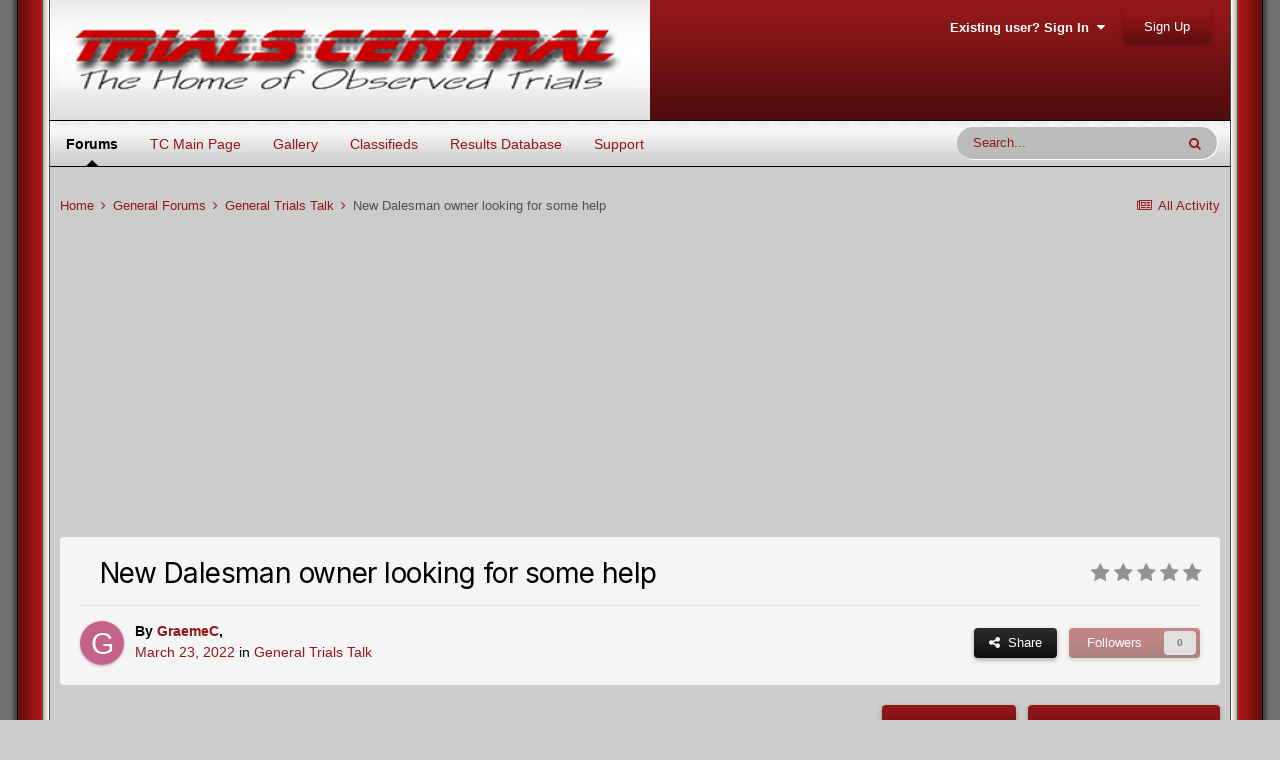

--- FILE ---
content_type: text/html;charset=UTF-8
request_url: https://www.trialscentral.com/forums/topic/75852-new-dalesman-owner-looking-for-some-help/
body_size: 22670
content:
<!DOCTYPE html>
<html lang="en-US" dir="ltr">
	<head>
		<meta charset="utf-8">
		<title>New Dalesman owner looking for some help - General Trials Talk - Trials Central</title>
		
		

	<meta name="viewport" content="width=device-width, initial-scale=1">


	
	
		<meta property="og:image" content="https://www.trialscentral.com/forums/uploads/monthly_2018_02/sharing_logo.png.8a3fc32b335de6ba1e6852bf19459974.png">
	


	<meta name="twitter:card" content="summary_large_image" />



	
		
			
				<meta property="og:title" content="New Dalesman owner looking for some help">
			
		
	

	
		
			
				<meta property="og:type" content="website">
			
		
	

	
		
			
				<meta property="og:url" content="https://www.trialscentral.com/forums/topic/75852-new-dalesman-owner-looking-for-some-help/">
			
		
	

	
		
			
				<meta name="description" content="Hi, I’ve recently started a complete restoration of a 1969 Dalesman and am looking for some help. the bike is now completely stripped, the first issue I’m dealing with is trying to find a replacement for the front fork tubes that are measuring up as 29mm and are 525mm long. Does anyone know if th...">
			
		
	

	
		
			
				<meta property="og:description" content="Hi, I’ve recently started a complete restoration of a 1969 Dalesman and am looking for some help. the bike is now completely stripped, the first issue I’m dealing with is trying to find a replacement for the front fork tubes that are measuring up as 29mm and are 525mm long. Does anyone know if th...">
			
		
	

	
		
			
				<meta property="og:updated_time" content="2023-05-19T11:20:24Z">
			
		
	

	
		
			
				<meta property="og:site_name" content="Trials Central">
			
		
	

	
		
			
				<meta property="og:locale" content="en_US">
			
		
	


	
		<link rel="canonical" href="https://www.trialscentral.com/forums/topic/75852-new-dalesman-owner-looking-for-some-help/" />
	

	
		<link as="style" rel="preload" href="https://www.trialscentral.com/forums/applications/core/interface/ckeditor/ckeditor/skins/ips/editor.css?t=LBEA" />
	

<link rel="alternate" type="application/rss+xml" title="TC Forums RSS Feed" href="https://www.trialscentral.com/forums/rss/1-tc-forums-rss-feed.xml/" /><link rel="alternate" type="application/rss+xml" title="TC Classifieds Feed" href="https://www.trialscentral.com/forums/rss/2-tc-classifieds-feed.xml/" />


<link rel="manifest" href="https://www.trialscentral.com/forums/manifest.webmanifest/">
<meta name="msapplication-config" content="https://www.trialscentral.com/forums/browserconfig.xml/">
<meta name="msapplication-starturl" content="/">
<meta name="application-name" content="Trials Central">

<meta name="apple-mobile-web-app-title" content="Trials Central">

	<meta name="theme-color" content="#ffffff">










<link rel="preload" href="//www.trialscentral.com/forums/applications/core/interface/font/fontawesome-webfont.woff2?v=4.7.0" as="font" crossorigin="anonymous">
		


	
		
			<link href="https://fonts.googleapis.com/css?family=Inter:300,300i,400,500,400i,700,700i" rel="stylesheet" referrerpolicy="origin">
		
		
			<link href="https://fonts.googleapis.com/css?family=Montserrat:300,300i,400,400i,500,700,700i" rel="stylesheet" referrerpolicy="origin">
		
	



	<link rel='stylesheet' href='https://www.trialscentral.com/forums/uploads/css_built_7/341e4a57816af3ba440d891ca87450ff_framework.css?v=f9c7a086ea1642949101' media='all'>

	<link rel='stylesheet' href='https://www.trialscentral.com/forums/uploads/css_built_7/05e81b71abe4f22d6eb8d1a929494829_responsive.css?v=f9c7a086ea1642949101' media='all'>

	<link rel='stylesheet' href='https://www.trialscentral.com/forums/uploads/css_built_7/90eb5adf50a8c640f633d47fd7eb1778_core.css?v=f9c7a086ea1642949101' media='all'>

	<link rel='stylesheet' href='https://www.trialscentral.com/forums/uploads/css_built_7/5a0da001ccc2200dc5625c3f3934497d_core_responsive.css?v=f9c7a086ea1642949101' media='all'>

	<link rel='stylesheet' href='https://www.trialscentral.com/forums/uploads/css_built_7/62e269ced0fdab7e30e026f1d30ae516_forums.css?v=f9c7a086ea1642949101' media='all'>

	<link rel='stylesheet' href='https://www.trialscentral.com/forums/uploads/css_built_7/76e62c573090645fb99a15a363d8620e_forums_responsive.css?v=f9c7a086ea1642949101' media='all'>

	<link rel='stylesheet' href='https://www.trialscentral.com/forums/uploads/css_built_7/ebdea0c6a7dab6d37900b9190d3ac77b_topics.css?v=f9c7a086ea1642949101' media='all'>





<link rel='stylesheet' href='https://www.trialscentral.com/forums/uploads/css_built_7/258adbb6e4f3e83cd3b355f84e3fa002_custom.css?v=f9c7a086ea1642949101' media='all'>




		
		

	
	<link rel='shortcut icon' href='https://www.trialscentral.com/forums/uploads/monthly_2018_02/favicon.ico.d5fe1c3f3aa070503113a1f1d512a785.ico' type="image/x-icon">

	</head>
	<body class='ipsApp ipsApp_front ipsJS_none ipsClearfix' data-controller='core.front.core.app' data-message="" data-pageApp='forums' data-pageLocation='front' data-pageModule='forums' data-pageController='topic' data-pageID='75852'  >
		<a href='#ipsLayout_mainArea' class='ipsHide' title='Go to main content on this page' accesskey='m'>Jump to content</a>
		
      
<div id='border_left'>
<div id='border_right'>
<div id='forum_wrapper1'>
      
			<div id='ipsLayout_header' class='ipsClearfix'>
				





              
				<header>



	<ul id="elUserNav" class="ipsList_inline cSignedOut ipsResponsive_showDesktop">
		
		
	


	<li class='cUserNav_icon ipsHide' id='elCart_container'></li>
	<li class='elUserNav_sep ipsHide' id='elCart_sep'></li>

<li id="elSignInLink">
			<a href="https://www.trialscentral.com/forums/login/" data-ipsmenu-closeonclick="false" data-ipsmenu id="elUserSignIn">
				Existing user? Sign In  <i class="fa fa-caret-down"></i>
			</a>
			
<div id='elUserSignIn_menu' class='ipsMenu ipsMenu_auto ipsHide'>
	<form accept-charset='utf-8' method='post' action='https://www.trialscentral.com/forums/login/'>
		<input type="hidden" name="csrfKey" value="7ea608ea9fcddd44811f6328e02dd05d">
		<input type="hidden" name="ref" value="aHR0cHM6Ly93d3cudHJpYWxzY2VudHJhbC5jb20vZm9ydW1zL3RvcGljLzc1ODUyLW5ldy1kYWxlc21hbi1vd25lci1sb29raW5nLWZvci1zb21lLWhlbHAv">
		<div data-role="loginForm">
			
			
			
				
<div class="ipsPad ipsForm ipsForm_vertical">
	<h4 class="ipsType_sectionHead">Sign In</h4>
	<br><br>
	<ul class='ipsList_reset'>
		<li class="ipsFieldRow ipsFieldRow_noLabel ipsFieldRow_fullWidth">
			
			
				<input type="text" placeholder="Display Name or Email Address" name="auth" autocomplete="email">
			
		</li>
		<li class="ipsFieldRow ipsFieldRow_noLabel ipsFieldRow_fullWidth">
			<input type="password" placeholder="Password" name="password" autocomplete="current-password">
		</li>
		<li class="ipsFieldRow ipsFieldRow_checkbox ipsClearfix">
			<span class="ipsCustomInput">
				<input type="checkbox" name="remember_me" id="remember_me_checkbox" value="1" checked aria-checked="true">
				<span></span>
			</span>
			<div class="ipsFieldRow_content">
				<label class="ipsFieldRow_label" for="remember_me_checkbox">Remember me</label>
				<span class="ipsFieldRow_desc">Not recommended on shared computers</span>
			</div>
		</li>
		<li class="ipsFieldRow ipsFieldRow_fullWidth">
			<button type="submit" name="_processLogin" value="usernamepassword" class="ipsButton ipsButton_primary ipsButton_small" id="elSignIn_submit">Sign In</button>
			
				<p class="ipsType_right ipsType_small">
					
						<a href='https://www.trialscentral.com/forums/lostpassword/' data-ipsDialog data-ipsDialog-title='Forgot your password?'>
					
					Forgot your password?</a>
				</p>
			
		</li>
	</ul>
</div>
			
		</div>
	</form>
</div>
		</li>
		
			<li>
				
					<a href="https://www.trialscentral.com/forums/register/" data-ipsdialog data-ipsdialog-size="narrow" data-ipsdialog-title="Sign Up"  id="elRegisterButton" class="ipsButton ipsButton_normal ipsButton_primary">Sign Up</a>
				
			</li>
		
	</ul>


					<div class='ipsLayout_container'>
						


<a href='https://www.trialscentral.com/forums/' id='elLogo' accesskey='1'><img src="https://www.trialscentral.com/forums/uploads/monthly_2022_01/tc_logo.png.a5ec3b6127b7cf1fcfc7c13e9dcf1e10.png" alt='Trials Central'></a>

						

							
<ul class='ipsMobileHamburger ipsList_reset ipsResponsive_hideDesktop'>
	<li data-ipsDrawer data-ipsDrawer-drawerElem='#elMobileDrawer'>
		<a href='#'>
			
			
				
			
			
			
			<i class='fa fa-navicon'></i>
		</a>
	</li>
</ul>
						
					</div>
				</header>
				

	<nav data-controller='core.front.core.navBar' class=' ipsResponsive_showDesktop'>
		<div class='ipsNavBar_primary ipsLayout_container '>
			<ul data-role="primaryNavBar" class='ipsClearfix'>
				


	
		
		
			
		
		<li class='ipsNavBar_active' data-active id='elNavSecondary_21' data-role="navBarItem" data-navApp="forums" data-navExt="Forums">
			
			
				<a href="https://www.trialscentral.com/forums/"  data-navItem-id="21" data-navDefault>
					Forums<span class='ipsNavBar_active__identifier'></span>
				</a>
			
			
		</li>
	
	

	
	

	
		
		
		<li  id='elNavSecondary_15' data-role="navBarItem" data-navApp="core" data-navExt="CustomItem">
			
			
				<a href="http://www.trialscentral.com"  data-navItem-id="15" >
					TC Main Page<span class='ipsNavBar_active__identifier'></span>
				</a>
			
			
		</li>
	
	

	
	

	
		
		
		<li  id='elNavSecondary_9' data-role="navBarItem" data-navApp="gallery" data-navExt="Gallery">
			
			
				<a href="https://www.trialscentral.com/forums/gallery/"  data-navItem-id="9" >
					Gallery<span class='ipsNavBar_active__identifier'></span>
				</a>
			
			
		</li>
	
	

	
		
		
		<li  id='elNavSecondary_38' data-role="navBarItem" data-navApp="classifieds" data-navExt="classifieds">
			
			
				<a href="https://www.trialscentral.com/forums/classifieds/"  data-navItem-id="38" >
					Classifieds<span class='ipsNavBar_active__identifier'></span>
				</a>
			
			
		</li>
	
	

	
		
		
		<li  id='elNavSecondary_16' data-role="navBarItem" data-navApp="core" data-navExt="CustomItem">
			
			
				<a href="http://www.trialscentral.com/results"  data-navItem-id="16" >
					Results Database<span class='ipsNavBar_active__identifier'></span>
				</a>
			
			
		</li>
	
	

	
	

	
		
		
		<li  id='elNavSecondary_34' data-role="navBarItem" data-navApp="core" data-navExt="CustomItem">
			
			
				<a href="https://www.trialscentral.com/forums/support/"  data-navItem-id="34" >
					Support<span class='ipsNavBar_active__identifier'></span>
				</a>
			
			
				<ul class='ipsNavBar_secondary ipsHide' data-role='secondaryNavBar'>
					


	
	

	
	

					<li class='ipsHide' id='elNavigationMore_34' data-role='navMore'>
						<a href='#' data-ipsMenu data-ipsMenu-appendTo='#elNavigationMore_34' id='elNavigationMore_34_dropdown'>More <i class='fa fa-caret-down'></i></a>
						<ul class='ipsHide ipsMenu ipsMenu_auto' id='elNavigationMore_34_dropdown_menu' data-role='moreDropdown'></ul>
					</li>
				</ul>
			
		</li>
	
	

	
	

	
	

				<li class='ipsHide' id='elNavigationMore' data-role='navMore'>
					<a href='#' data-ipsMenu data-ipsMenu-appendTo='#elNavigationMore' id='elNavigationMore_dropdown'>More</a>
					<ul class='ipsNavBar_secondary ipsHide' data-role='secondaryNavBar'>
						<li class='ipsHide' id='elNavigationMore_more' data-role='navMore'>
							<a href='#' data-ipsMenu data-ipsMenu-appendTo='#elNavigationMore_more' id='elNavigationMore_more_dropdown'>More <i class='fa fa-caret-down'></i></a>
							<ul class='ipsHide ipsMenu ipsMenu_auto' id='elNavigationMore_more_dropdown_menu' data-role='moreDropdown'></ul>
						</li>
					</ul>
				</li>
			</ul>
			

	<div id="elSearchWrapper">
		<div id='elSearch' class='' data-controller='core.front.core.quickSearch'>
			<form accept-charset='utf-8' action='//www.trialscentral.com/forums/search/?do=quicksearch' method='post'>
				<input type='search' id='elSearchField' placeholder='Search...' name='q' autocomplete='off' aria-label='Search'>
				<button class='cSearchSubmit' type="submit" aria-label='Search'><i class="fa fa-search"></i></button>
				<div id="elSearchExpanded">
					<div class="ipsMenu_title">
						Search In
					</div>
					<ul class="ipsSideMenu_list ipsSideMenu_withRadios ipsSideMenu_small" data-ipsSideMenu data-ipsSideMenu-type="radio" data-ipsSideMenu-responsive="false" data-role="searchContexts">
						<li>
							<span class='ipsSideMenu_item ipsSideMenu_itemActive' data-ipsMenuValue='all'>
								<input type="radio" name="type" value="all" checked id="elQuickSearchRadio_type_all">
								<label for='elQuickSearchRadio_type_all' id='elQuickSearchRadio_type_all_label'>Everywhere</label>
							</span>
						</li>
						
						
							<li>
								<span class='ipsSideMenu_item' data-ipsMenuValue='forums_topic'>
									<input type="radio" name="type" value="forums_topic" id="elQuickSearchRadio_type_forums_topic">
									<label for='elQuickSearchRadio_type_forums_topic' id='elQuickSearchRadio_type_forums_topic_label'>Topics</label>
								</span>
							</li>
						
						
							
								<li>
									<span class='ipsSideMenu_item' data-ipsMenuValue='contextual_{&quot;type&quot;:&quot;forums_topic&quot;,&quot;nodes&quot;:2}'>
										<input type="radio" name="type" value='contextual_{&quot;type&quot;:&quot;forums_topic&quot;,&quot;nodes&quot;:2}' id='elQuickSearchRadio_type_contextual_94f29dc8bbba0c012422156153098b39'>
										<label for='elQuickSearchRadio_type_contextual_94f29dc8bbba0c012422156153098b39' id='elQuickSearchRadio_type_contextual_94f29dc8bbba0c012422156153098b39_label'>This Forum</label>
									</span>
								</li>
							
								<li>
									<span class='ipsSideMenu_item' data-ipsMenuValue='contextual_{&quot;type&quot;:&quot;forums_topic&quot;,&quot;item&quot;:75852}'>
										<input type="radio" name="type" value='contextual_{&quot;type&quot;:&quot;forums_topic&quot;,&quot;item&quot;:75852}' id='elQuickSearchRadio_type_contextual_8b89d895f96f9aa19480595df936985b'>
										<label for='elQuickSearchRadio_type_contextual_8b89d895f96f9aa19480595df936985b' id='elQuickSearchRadio_type_contextual_8b89d895f96f9aa19480595df936985b_label'>This Topic</label>
									</span>
								</li>
							
						
						<li data-role="showMoreSearchContexts">
							<span class='ipsSideMenu_item' data-action="showMoreSearchContexts" data-exclude="forums_topic">
								More options...
							</span>
						</li>
					</ul>
					<div class="ipsMenu_title">
						Find results that contain...
					</div>
					<ul class='ipsSideMenu_list ipsSideMenu_withRadios ipsSideMenu_small ipsType_normal' role="radiogroup" data-ipsSideMenu data-ipsSideMenu-type="radio" data-ipsSideMenu-responsive="false" data-filterType='andOr'>
						
							<li>
								<span class='ipsSideMenu_item ipsSideMenu_itemActive' data-ipsMenuValue='or'>
									<input type="radio" name="search_and_or" value="or" checked id="elRadio_andOr_or">
									<label for='elRadio_andOr_or' id='elField_andOr_label_or'><em>Any</em> of my search term words</label>
								</span>
							</li>
						
							<li>
								<span class='ipsSideMenu_item ' data-ipsMenuValue='and'>
									<input type="radio" name="search_and_or" value="and"  id="elRadio_andOr_and">
									<label for='elRadio_andOr_and' id='elField_andOr_label_and'><em>All</em> of my search term words</label>
								</span>
							</li>
						
					</ul>
					<div class="ipsMenu_title">
						Find results in...
					</div>
					<ul class='ipsSideMenu_list ipsSideMenu_withRadios ipsSideMenu_small ipsType_normal' role="radiogroup" data-ipsSideMenu data-ipsSideMenu-type="radio" data-ipsSideMenu-responsive="false" data-filterType='searchIn'>
						<li>
							<span class='ipsSideMenu_item ipsSideMenu_itemActive' data-ipsMenuValue='all'>
								<input type="radio" name="search_in" value="all" checked id="elRadio_searchIn_and">
								<label for='elRadio_searchIn_and' id='elField_searchIn_label_all'>Content titles and body</label>
							</span>
						</li>
						<li>
							<span class='ipsSideMenu_item' data-ipsMenuValue='titles'>
								<input type="radio" name="search_in" value="titles" id="elRadio_searchIn_titles">
								<label for='elRadio_searchIn_titles' id='elField_searchIn_label_titles'>Content titles only</label>
							</span>
						</li>
					</ul>
				</div>
			</form>
		</div>
	</div>

		</div>
	</nav>

				
<ul id='elMobileNav' class='ipsResponsive_hideDesktop' data-controller='core.front.core.mobileNav'>
	
		
			
			
				
				
			
				
					<li id='elMobileBreadcrumb'>
						<a href='https://www.trialscentral.com/forums/forum/2-general-trials-talk/'>
							<span>General Trials Talk</span>
						</a>
					</li>
				
				
			
				
				
			
		
	
	
	
	<li >
		<a data-action="defaultStream" href='https://www.trialscentral.com/forums/discover/'><i class="fa fa-newspaper-o" aria-hidden="true"></i></a>
	</li>

	

	
		<li class='ipsJS_show'>
			<a href='https://www.trialscentral.com/forums/search/'><i class='fa fa-search'></i></a>
		</li>
	
</ul>
			</div>
		
		<main id='ipsLayout_body' class='ipsLayout_container'>
			<div id='ipsLayout_contentArea'>
				<div id='ipsLayout_contentWrapper'>
					
<nav class='ipsBreadcrumb ipsBreadcrumb_top ipsFaded_withHover'>
	

	<ul class='ipsList_inline ipsPos_right'>
		
		<li >
			<a data-action="defaultStream" class='ipsType_light '  href='https://www.trialscentral.com/forums/discover/'><i class="fa fa-newspaper-o" aria-hidden="true"></i> <span>All Activity</span></a>
		</li>
		
	</ul>

	<ul data-role="breadcrumbList">
		<li>
			<a title="Home" href='https://www.trialscentral.com/forums/'>
				<span>Home <i class='fa fa-angle-right'></i></span>
			</a>
		</li>
		
		
			<li>
				
					<a href='https://www.trialscentral.com/forums/forum/31-general-forums/'>
						<span>General Forums <i class='fa fa-angle-right' aria-hidden="true"></i></span>
					</a>
				
			</li>
		
			<li>
				
					<a href='https://www.trialscentral.com/forums/forum/2-general-trials-talk/'>
						<span>General Trials Talk <i class='fa fa-angle-right' aria-hidden="true"></i></span>
					</a>
				
			</li>
		
			<li>
				
					New Dalesman owner looking for some help
				
			</li>
		
	</ul>
</nav>
					
					<div id='ipsLayout_mainArea'>
						<div align="center"><script async src="//pagead2.googlesyndication.com/pagead/js/adsbygoogle.js"></script>
<!-- TC Forums Responsive -->
<ins class="adsbygoogle"
     style="display:block"
     data-ad-client="ca-pub-7953908697917611"
     data-ad-slot="8490710616"
     data-ad-format="auto"></ins>
<script>
(adsbygoogle = window.adsbygoogle || []).push({});
  </script></div>
<br>
						
						
						

	




						



<div class="ipsPageHeader ipsResponsive_pull ipsBox ipsPadding sm:ipsPadding:half ipsMargin_bottom">
	
	<div class="ipsFlex ipsFlex-ai:center ipsFlex-fw:wrap ipsGap:4">
		<div class="ipsFlex-flex:11">
			<h1 class="ipsType_pageTitle ipsContained_container">
				

				
				
					<span class="ipsType_break ipsContained">
						<span>New Dalesman owner looking for some help</span>
					</span>
				
			</h1>
			
			
		</div>
		
			<div class="ipsFlex-flex:00 ipsType_light">
				
				
<div  class='ipsClearfix ipsRating  ipsRating_veryLarge'>
	
	<ul class='ipsRating_collective'>
		
			
				<li class='ipsRating_off'>
					<i class='fa fa-star'></i>
				</li>
			
		
			
				<li class='ipsRating_off'>
					<i class='fa fa-star'></i>
				</li>
			
		
			
				<li class='ipsRating_off'>
					<i class='fa fa-star'></i>
				</li>
			
		
			
				<li class='ipsRating_off'>
					<i class='fa fa-star'></i>
				</li>
			
		
			
				<li class='ipsRating_off'>
					<i class='fa fa-star'></i>
				</li>
			
		
	</ul>
</div>
			</div>
		
	</div>
	<hr class="ipsHr">
<div class="ipsPageHeader__meta ipsFlex ipsFlex-jc:between ipsFlex-ai:center ipsFlex-fw:wrap ipsGap:3">
		<div class="ipsFlex-flex:11">
			<div class="ipsPhotoPanel ipsPhotoPanel_mini ipsPhotoPanel_notPhone ipsClearfix">
				


	<a href="https://www.trialscentral.com/forums/profile/35114-graemec/" rel="nofollow" data-ipsHover data-ipsHover-width="370" data-ipsHover-target="https://www.trialscentral.com/forums/profile/35114-graemec/?do=hovercard" class="ipsUserPhoto ipsUserPhoto_mini" title="Go to GraemeC's profile">
		<img src='data:image/svg+xml,%3Csvg%20xmlns%3D%22http%3A%2F%2Fwww.w3.org%2F2000%2Fsvg%22%20viewBox%3D%220%200%201024%201024%22%20style%3D%22background%3A%23c46289%22%3E%3Cg%3E%3Ctext%20text-anchor%3D%22middle%22%20dy%3D%22.35em%22%20x%3D%22512%22%20y%3D%22512%22%20fill%3D%22%23ffffff%22%20font-size%3D%22700%22%20font-family%3D%22-apple-system%2C%20BlinkMacSystemFont%2C%20Roboto%2C%20Helvetica%2C%20Arial%2C%20sans-serif%22%3EG%3C%2Ftext%3E%3C%2Fg%3E%3C%2Fsvg%3E' alt='GraemeC' loading="lazy">
	</a>

				<div>
					<p class="ipsType_reset ipsType_blendLinks">
						<span class="ipsType_normal">
						
							<strong>By 


<a href='https://www.trialscentral.com/forums/profile/35114-graemec/' rel="nofollow" data-ipsHover data-ipsHover-width='370' data-ipsHover-target='https://www.trialscentral.com/forums/profile/35114-graemec/?do=hovercard&amp;referrer=https%253A%252F%252Fwww.trialscentral.com%252Fforums%252Ftopic%252F75852-new-dalesman-owner-looking-for-some-help%252F' title="Go to GraemeC's profile" class="ipsType_break">GraemeC</a>, </strong><br><span class="ipsType_light"><time datetime='2022-03-23T11:43:54Z' title='03/23/2022 11:43  AM' data-short='3 yr'>March 23, 2022</time> in <a href="https://www.trialscentral.com/forums/forum/2-general-trials-talk/">General Trials Talk</a></span>
						
						</span>
					</p>
				</div>
			</div>
		</div>
		
			<div class="ipsFlex-flex:01 ipsResponsive_hidePhone">
				<div class="ipsFlex ipsFlex-ai:center ipsFlex-jc:center ipsGap:3 ipsGap_row:0">
					
						


    <a href='#elShareItem_421881920_menu' id='elShareItem_421881920' data-ipsMenu class='ipsShareButton ipsButton ipsButton_verySmall ipsButton_link ipsButton_link--light'>
        <span><i class='fa fa-share-alt'></i></span> &nbsp;Share
    </a>

    <div class='ipsPadding ipsMenu ipsMenu_auto ipsHide' id='elShareItem_421881920_menu' data-controller="core.front.core.sharelink">
        <ul class='ipsList_inline'>
            
                <li>
<a href="mailto:?subject=New%20Dalesman%20owner%20looking%20for%20some%20help&body=https%3A%2F%2Fwww.trialscentral.com%2Fforums%2Ftopic%2F75852-new-dalesman-owner-looking-for-some-help%2F" rel='nofollow' class='cShareLink cShareLink_email' title='Share via email' data-ipsTooltip>
	<i class="fa fa-envelope"></i>
</a></li>
            
        </ul>
        
            <hr class='ipsHr'>
            <button class='ipsHide ipsButton ipsButton_verySmall ipsButton_light ipsButton_fullWidth ipsMargin_top:half' data-controller='core.front.core.webshare' data-role='webShare' data-webShareTitle='New Dalesman owner looking for some help' data-webShareText='New Dalesman owner looking for some help' data-webShareUrl='https://www.trialscentral.com/forums/topic/75852-new-dalesman-owner-looking-for-some-help/'>More sharing options...</button>
        
    </div>

					
					



					

<div data-followApp='forums' data-followArea='topic' data-followID='75852' data-controller='core.front.core.followButton'>
	

	<a href='https://www.trialscentral.com/forums/login/' rel="nofollow" class="ipsFollow ipsPos_middle ipsButton ipsButton_light ipsButton_verySmall ipsButton_disabled" data-role="followButton" data-ipsTooltip title='Sign in to follow this'>
		<span>Followers</span>
		<span class='ipsCommentCount'>0</span>
	</a>

</div>
				</div>
			</div>
					
	</div>
	
	
</div>






<div class="ipsClearfix">
	<ul class="ipsToolList ipsToolList_horizontal ipsClearfix ipsSpacer_both ">
		
			<li class="ipsToolList_primaryAction">
				<span data-controller="forums.front.topic.reply">
					
						<a href="#replyForm" rel="nofollow" class="ipsButton ipsButton_important ipsButton_medium ipsButton_fullWidth" data-action="replyToTopic">Reply to this topic</a>
					
				</span>
			</li>
		
		
			<li class="ipsResponsive_hidePhone">
				
					<a href="https://www.trialscentral.com/forums/forum/2-general-trials-talk/?do=add" rel="nofollow" class="ipsButton ipsButton_link ipsButton_medium ipsButton_fullWidth" title="Start a new topic in this forum">Start new topic</a>
				
			</li>
		
		
	</ul>
</div>

<div id="comments" data-controller="core.front.core.commentFeed,forums.front.topic.view, core.front.core.ignoredComments" data-autopoll data-baseurl="https://www.trialscentral.com/forums/topic/75852-new-dalesman-owner-looking-for-some-help/" data-lastpage data-feedid="topic-75852" class="cTopic ipsClear ipsSpacer_top">
	
			
	

	

<div data-controller='core.front.core.recommendedComments' data-url='https://www.trialscentral.com/forums/topic/75852-new-dalesman-owner-looking-for-some-help/?recommended=comments' class='ipsRecommendedComments ipsHide'>
	<div data-role="recommendedComments">
		<h2 class='ipsType_sectionHead ipsType_large ipsType_bold ipsMargin_bottom'>Recommended Posts</h2>
		
	</div>
</div>
	
	<div id="elPostFeed" data-role="commentFeed" data-controller="core.front.core.moderation" >
		<form action="https://www.trialscentral.com/forums/topic/75852-new-dalesman-owner-looking-for-some-help/?csrfKey=7ea608ea9fcddd44811f6328e02dd05d&amp;do=multimodComment" method="post" data-ipspageaction data-role="moderationTools">
			
			
				

					

					
					




<a id='comment-519335'></a>
<article  id='elComment_519335' class='cPost ipsBox ipsResponsive_pull  ipsComment  ipsComment_parent ipsClearfix ipsClear ipsColumns ipsColumns_noSpacing ipsColumns_collapsePhone    '>
	

	

	<div class='cAuthorPane_mobile ipsResponsive_showPhone'>
		<div class='cAuthorPane_photo'>
			


	<a href="https://www.trialscentral.com/forums/profile/35114-graemec/" rel="nofollow" data-ipsHover data-ipsHover-width="370" data-ipsHover-target="https://www.trialscentral.com/forums/profile/35114-graemec/?do=hovercard" class="ipsUserPhoto ipsUserPhoto_large" title="Go to GraemeC's profile">
		<img src='data:image/svg+xml,%3Csvg%20xmlns%3D%22http%3A%2F%2Fwww.w3.org%2F2000%2Fsvg%22%20viewBox%3D%220%200%201024%201024%22%20style%3D%22background%3A%23c46289%22%3E%3Cg%3E%3Ctext%20text-anchor%3D%22middle%22%20dy%3D%22.35em%22%20x%3D%22512%22%20y%3D%22512%22%20fill%3D%22%23ffffff%22%20font-size%3D%22700%22%20font-family%3D%22-apple-system%2C%20BlinkMacSystemFont%2C%20Roboto%2C%20Helvetica%2C%20Arial%2C%20sans-serif%22%3EG%3C%2Ftext%3E%3C%2Fg%3E%3C%2Fsvg%3E' alt='GraemeC' loading="lazy">
	</a>

			
		</div>
		<div class='cAuthorPane_content'>
			<h3 class='ipsType_sectionHead cAuthorPane_author ipsType_break ipsType_blendLinks ipsTruncate ipsTruncate_line'>
				


<a href='https://www.trialscentral.com/forums/profile/35114-graemec/' rel="nofollow" data-ipsHover data-ipsHover-width='370' data-ipsHover-target='https://www.trialscentral.com/forums/profile/35114-graemec/?do=hovercard&amp;referrer=https%253A%252F%252Fwww.trialscentral.com%252Fforums%252Ftopic%252F75852-new-dalesman-owner-looking-for-some-help%252F' title="Go to GraemeC's profile" class="ipsType_break"><span style='color:green'>GraemeC</span></a>
				<span class='ipsMargin_left:half'>
</span>
			</h3>
			<div class='ipsType_light ipsType_reset'>
				<a href='https://www.trialscentral.com/forums/topic/75852-new-dalesman-owner-looking-for-some-help/?do=findComment&amp;comment=519335' class='ipsType_blendLinks'>Posted <time datetime='2022-03-23T11:43:54Z' title='03/23/2022 11:43  AM' data-short='3 yr'>March 23, 2022</time></a>
				
			</div>
		</div>
	</div>
	<aside class='ipsComment_author cAuthorPane ipsColumn ipsColumn_medium ipsResponsive_hidePhone'>




<div class='authBox'>




		<h3 class='ipsType_sectionHead cAuthorPane_author ipsType_blendLinks ipsType_break'><strong>


<a href='https://www.trialscentral.com/forums/profile/35114-graemec/' rel="nofollow" data-ipsHover data-ipsHover-width='370' data-ipsHover-target='https://www.trialscentral.com/forums/profile/35114-graemec/?do=hovercard&amp;referrer=https%253A%252F%252Fwww.trialscentral.com%252Fforums%252Ftopic%252F75852-new-dalesman-owner-looking-for-some-help%252F' title="Go to GraemeC's profile" class="ipsType_break">GraemeC</a></strong></h3>

		<ul class='cAuthorPane_info ipsList_reset'>
			
				<li data-role='rank-title' class='ipsType_break'>Newbie</li>
			
			
				<li data-role='rank-image'>
<img src='https://www.trialscentral.com/forums/uploads/monthly_2022_01/1_Newbie.svg' loading="lazy" alt="Newbie" class="" data-ipsTooltip title="Rank: Newbie (1/14)"></li>
			

			<li data-role='photo' class='cAuthorPane_photo'>
				


	<a href="https://www.trialscentral.com/forums/profile/35114-graemec/" rel="nofollow" data-ipsHover data-ipsHover-width="370" data-ipsHover-target="https://www.trialscentral.com/forums/profile/35114-graemec/?do=hovercard" class="ipsUserPhoto ipsUserPhoto_large" title="Go to GraemeC's profile">
		<img src='data:image/svg+xml,%3Csvg%20xmlns%3D%22http%3A%2F%2Fwww.w3.org%2F2000%2Fsvg%22%20viewBox%3D%220%200%201024%201024%22%20style%3D%22background%3A%23c46289%22%3E%3Cg%3E%3Ctext%20text-anchor%3D%22middle%22%20dy%3D%22.35em%22%20x%3D%22512%22%20y%3D%22512%22%20fill%3D%22%23ffffff%22%20font-size%3D%22700%22%20font-family%3D%22-apple-system%2C%20BlinkMacSystemFont%2C%20Roboto%2C%20Helvetica%2C%20Arial%2C%20sans-serif%22%3EG%3C%2Ftext%3E%3C%2Fg%3E%3C%2Fsvg%3E' alt='GraemeC' loading="lazy">
	</a>

				
			</li>
			<li data-role='group'><span style='color:green'>Members</span></li>
			
          
<!-- RANK IMAGE -->
<!-- <li class='Members'></li> -->   
<!-- END RANK IMAGE --> 
          
			
				<li data-role='reputation-badge'>
					

					
				</li>
				<li data-role='posts' class='ipsType_light'>5 posts</li>

				
				

			
		</ul>




</div>




	</aside>





	<div class='ipsColumn ipsColumn_fluid ipsMargin:none'>
		

<div id='comment-519335_wrap' data-controller='core.front.core.comment' data-commentApp='forums' data-commentType='forums' data-commentID="519335" data-quoteData='{&quot;userid&quot;:35114,&quot;username&quot;:&quot;GraemeC&quot;,&quot;timestamp&quot;:1648035834,&quot;contentapp&quot;:&quot;forums&quot;,&quot;contenttype&quot;:&quot;forums&quot;,&quot;contentid&quot;:75852,&quot;contentclass&quot;:&quot;forums_Topic&quot;,&quot;contentcommentid&quot;:519335}' class='ipsComment_content ipsType_medium'>

	<div class='ipsComment_meta ipsType_light ipsFlex ipsFlex-ai:center ipsFlex-jc:between ipsFlex-fd:row-reverse'>
		<div class='ipsType_light ipsType_reset ipsType_blendLinks ipsComment_toolWrap'>
			<div class='ipsResponsive_hidePhone ipsComment_badges'>
				<ul class='ipsList_reset ipsFlex ipsFlex-jc:end ipsFlex-fw:wrap ipsGap:2 ipsGap_row:1'>
					
					
					
					
					
				</ul>
			</div>
			<ul class='ipsList_reset ipsComment_tools'>
				<li>
					<a href='#elControls_519335_menu' class='ipsComment_ellipsis' id='elControls_519335' title='More options...' data-ipsMenu data-ipsMenu-appendTo='#comment-519335_wrap'><i class='fa fa-ellipsis-h'></i></a>
					<ul id='elControls_519335_menu' class='ipsMenu ipsMenu_narrow ipsHide'>
						
							<li class='ipsMenu_item'><a href='https://www.trialscentral.com/forums/topic/75852-new-dalesman-owner-looking-for-some-help/?do=reportComment&amp;comment=519335' data-ipsDialog data-ipsDialog-remoteSubmit data-ipsDialog-size='medium' data-ipsDialog-flashMessage='Thanks for your report.' data-ipsDialog-title="Report post" data-action='reportComment' title='Report this content'>Report</a></li>
						
						
							<li class='ipsMenu_item'><a href='https://www.trialscentral.com/forums/topic/75852-new-dalesman-owner-looking-for-some-help/' title='Share this post' data-ipsDialog data-ipsDialog-size='narrow' data-ipsDialog-content='#elShareComment_519335_menu' data-ipsDialog-title="Share this post" id='elSharePost_519335' data-role='shareComment'>Share</a></li>
						
                        
						
						
						
							
								
							
							
							
							
							
							
						
					</ul>
				</li>
				
			</ul>
		</div>

		<div class='ipsType_reset ipsResponsive_hidePhone'>
			<a href='https://www.trialscentral.com/forums/topic/75852-new-dalesman-owner-looking-for-some-help/?do=findComment&amp;comment=519335' rel="nofollow" class='ipsType_blendLinks'>Posted <time datetime='2022-03-23T11:43:54Z' title='03/23/2022 11:43  AM' data-short='3 yr'>March 23, 2022</time></a>
			
			<span class='ipsResponsive_hidePhone'>
				
				
			</span>
		</div>
	</div>

	

    

	<div class='cPost_contentWrap'>
		
		<div data-role='commentContent' class='ipsType_normal ipsType_richText ipsPadding_bottom ipsContained' data-controller='core.front.core.lightboxedImages'>
			<p>
	Hi, I’ve recently started a complete restoration of a 1969 Dalesman and am looking for some help. <br />
	the bike is now completely stripped, the first issue I’m dealing with is trying to find a replacement for the front fork tubes that are measuring up as 29mm and are 525mm long. Does anyone know if there are any alternative tubes that will fit ?  Doesn’t seem to be a very common size 
</p>

<p>
	thanks for your help 
</p>


			
		</div>

		
			<div class='ipsItemControls'>
				
					
						

	<div data-controller='core.front.core.reaction' class='ipsItemControls_right ipsClearfix '>	
		<div class='ipsReact ipsPos_right'>
			
				
				<div class='ipsReact_blurb ipsHide' data-role='reactionBlurb'>
					
				</div>
			
			
			
		</div>
	</div>

					
				
				<ul class='ipsComment_controls ipsClearfix ipsItemControls_left' data-role="commentControls">
					
						
							<li data-ipsQuote-editor='topic_comment' data-ipsQuote-target='#comment-519335' class='ipsJS_show'>
								<button class='ipsButton ipsButton_light ipsButton_verySmall ipsButton_narrow cMultiQuote ipsHide' data-action='multiQuoteComment' data-ipsTooltip data-ipsQuote-multiQuote data-mqId='mq519335' title='MultiQuote'><i class='fa fa-plus'></i></button>
							</li>
							<li data-ipsQuote-editor='topic_comment' data-ipsQuote-target='#comment-519335' class='ipsJS_show'>
								<a href='#' data-action='quoteComment' data-ipsQuote-singleQuote>Quote</a>
							</li>
						
						
						
					
					<li class='ipsHide' data-role='commentLoading'>
						<span class='ipsLoading ipsLoading_tiny ipsLoading_noAnim'></span>
					</li>
				</ul>
			</div>
		

		
	</div>

	

	



<div class='ipsPadding ipsHide cPostShareMenu' id='elShareComment_519335_menu'>
	<h5 class='ipsType_normal ipsType_reset'>Link to comment</h5>
	
		
	
	
	<input type='text' value='https://www.trialscentral.com/forums/topic/75852-new-dalesman-owner-looking-for-some-help/' class='ipsField_fullWidth'>

	
	<h5 class='ipsType_normal ipsType_reset ipsSpacer_top'>Share on other sites</h5>
	

	<ul class='ipsList_inline ipsList_noSpacing ipsClearfix' data-controller="core.front.core.sharelink">
		
			<li>
<a href="mailto:?subject=New%20Dalesman%20owner%20looking%20for%20some%20help&body=https%3A%2F%2Fwww.trialscentral.com%2Fforums%2Ftopic%2F75852-new-dalesman-owner-looking-for-some-help%2F%3Fdo%3DfindComment%26comment%3D519335" rel='nofollow' class='cShareLink cShareLink_email' title='Share via email' data-ipsTooltip>
	<i class="fa fa-envelope"></i>
</a></li>
		
	</ul>


	<hr class='ipsHr'>
	<button class='ipsHide ipsButton ipsButton_small ipsButton_light ipsButton_fullWidth ipsMargin_top:half' data-controller='core.front.core.webshare' data-role='webShare' data-webShareTitle='New Dalesman owner looking for some help' data-webShareText='Hi, I’ve recently started a complete restoration of a 1969 Dalesman and am looking for some help.  
	the bike is now completely stripped, the first issue I’m dealing with is trying to find a replacement for the front fork tubes that are measuring up as 29mm and are 525mm long. Does anyone know if there are any alternative tubes that will fit ?  Doesn’t seem to be a very common size 
 


	thanks for your help 
 
' data-webShareUrl='https://www.trialscentral.com/forums/topic/75852-new-dalesman-owner-looking-for-some-help/?do=findComment&amp;comment=519335'>More sharing options...</button>

	
</div>
</div>
	</div>
</article>

<div class='postween'> </div>
					
					
						<div align="center"><script async src="//pagead2.googlesyndication.com/pagead/js/adsbygoogle.js"></script>
<!-- TC Forums Responsive -->
<ins class="adsbygoogle"
     style="display:block"
     data-ad-client="ca-pub-7953908697917611"
     data-ad-slot="8490710616"
     data-ad-format="auto"></ins>
<script>
(adsbygoogle = window.adsbygoogle || []).push({});
  </script></div>
<br>
					
					
				

					

					
					




<a id='comment-519361'></a>
<article  id='elComment_519361' class='cPost ipsBox ipsResponsive_pull  ipsComment  ipsComment_parent ipsClearfix ipsClear ipsColumns ipsColumns_noSpacing ipsColumns_collapsePhone    '>
	

	

	<div class='cAuthorPane_mobile ipsResponsive_showPhone'>
		<div class='cAuthorPane_photo'>
			


	<a href="https://www.trialscentral.com/forums/profile/19221-stan%20wellback/" rel="nofollow" data-ipsHover data-ipsHover-width="370" data-ipsHover-target="https://www.trialscentral.com/forums/profile/19221-stan%20wellback/?do=hovercard" class="ipsUserPhoto ipsUserPhoto_large" title="Go to stan wellback's profile">
		<img src='data:image/svg+xml,%3Csvg%20xmlns%3D%22http%3A%2F%2Fwww.w3.org%2F2000%2Fsvg%22%20viewBox%3D%220%200%201024%201024%22%20style%3D%22background%3A%2362c49f%22%3E%3Cg%3E%3Ctext%20text-anchor%3D%22middle%22%20dy%3D%22.35em%22%20x%3D%22512%22%20y%3D%22512%22%20fill%3D%22%23ffffff%22%20font-size%3D%22700%22%20font-family%3D%22-apple-system%2C%20BlinkMacSystemFont%2C%20Roboto%2C%20Helvetica%2C%20Arial%2C%20sans-serif%22%3ES%3C%2Ftext%3E%3C%2Fg%3E%3C%2Fsvg%3E' alt='stan wellback' loading="lazy">
	</a>

			
		</div>
		<div class='cAuthorPane_content'>
			<h3 class='ipsType_sectionHead cAuthorPane_author ipsType_break ipsType_blendLinks ipsTruncate ipsTruncate_line'>
				


<a href='https://www.trialscentral.com/forums/profile/19221-stan%20wellback/' rel="nofollow" data-ipsHover data-ipsHover-width='370' data-ipsHover-target='https://www.trialscentral.com/forums/profile/19221-stan%20wellback/?do=hovercard&amp;referrer=https%253A%252F%252Fwww.trialscentral.com%252Fforums%252Ftopic%252F75852-new-dalesman-owner-looking-for-some-help%252F' title="Go to stan wellback's profile" class="ipsType_break"><span style='color:green'>stan wellback</span></a>
				<span class='ipsMargin_left:half'>
</span>
			</h3>
			<div class='ipsType_light ipsType_reset'>
				<a href='https://www.trialscentral.com/forums/topic/75852-new-dalesman-owner-looking-for-some-help/?do=findComment&amp;comment=519361' class='ipsType_blendLinks'>Posted <time datetime='2022-03-24T21:21:32Z' title='03/24/2022 09:21  PM' data-short='3 yr'>March 24, 2022</time></a>
				
			</div>
		</div>
	</div>
	<aside class='ipsComment_author cAuthorPane ipsColumn ipsColumn_medium ipsResponsive_hidePhone'>




<div class='authBox'>




		<h3 class='ipsType_sectionHead cAuthorPane_author ipsType_blendLinks ipsType_break'><strong>


<a href='https://www.trialscentral.com/forums/profile/19221-stan%20wellback/' rel="nofollow" data-ipsHover data-ipsHover-width='370' data-ipsHover-target='https://www.trialscentral.com/forums/profile/19221-stan%20wellback/?do=hovercard&amp;referrer=https%253A%252F%252Fwww.trialscentral.com%252Fforums%252Ftopic%252F75852-new-dalesman-owner-looking-for-some-help%252F' title="Go to stan wellback's profile" class="ipsType_break">stan wellback</a></strong></h3>

		<ul class='cAuthorPane_info ipsList_reset'>
			
				<li data-role='rank-title' class='ipsType_break'>Newbie</li>
			
			
				<li data-role='rank-image'>
<img src='https://www.trialscentral.com/forums/uploads/monthly_2022_01/1_Newbie.svg' loading="lazy" alt="Newbie" class="" data-ipsTooltip title="Rank: Newbie (1/14)"></li>
			

			<li data-role='photo' class='cAuthorPane_photo'>
				


	<a href="https://www.trialscentral.com/forums/profile/19221-stan%20wellback/" rel="nofollow" data-ipsHover data-ipsHover-width="370" data-ipsHover-target="https://www.trialscentral.com/forums/profile/19221-stan%20wellback/?do=hovercard" class="ipsUserPhoto ipsUserPhoto_large" title="Go to stan wellback's profile">
		<img src='data:image/svg+xml,%3Csvg%20xmlns%3D%22http%3A%2F%2Fwww.w3.org%2F2000%2Fsvg%22%20viewBox%3D%220%200%201024%201024%22%20style%3D%22background%3A%2362c49f%22%3E%3Cg%3E%3Ctext%20text-anchor%3D%22middle%22%20dy%3D%22.35em%22%20x%3D%22512%22%20y%3D%22512%22%20fill%3D%22%23ffffff%22%20font-size%3D%22700%22%20font-family%3D%22-apple-system%2C%20BlinkMacSystemFont%2C%20Roboto%2C%20Helvetica%2C%20Arial%2C%20sans-serif%22%3ES%3C%2Ftext%3E%3C%2Fg%3E%3C%2Fsvg%3E' alt='stan wellback' loading="lazy">
	</a>

				
			</li>
			<li data-role='group'><span style='color:green'>Members</span></li>
			
          
<!-- RANK IMAGE -->
<!-- <li class='Members'></li> -->   
<!-- END RANK IMAGE --> 
          
			
				<li data-role='reputation-badge'>
					

					
				</li>
				<li data-role='posts' class='ipsType_light'>104 posts</li>

				
				

			
		</ul>




</div>




	</aside>





	<div class='ipsColumn ipsColumn_fluid ipsMargin:none'>
		

<div id='comment-519361_wrap' data-controller='core.front.core.comment' data-commentApp='forums' data-commentType='forums' data-commentID="519361" data-quoteData='{&quot;userid&quot;:19221,&quot;username&quot;:&quot;stan wellback&quot;,&quot;timestamp&quot;:1648156892,&quot;contentapp&quot;:&quot;forums&quot;,&quot;contenttype&quot;:&quot;forums&quot;,&quot;contentid&quot;:75852,&quot;contentclass&quot;:&quot;forums_Topic&quot;,&quot;contentcommentid&quot;:519361}' class='ipsComment_content ipsType_medium'>

	<div class='ipsComment_meta ipsType_light ipsFlex ipsFlex-ai:center ipsFlex-jc:between ipsFlex-fd:row-reverse'>
		<div class='ipsType_light ipsType_reset ipsType_blendLinks ipsComment_toolWrap'>
			<div class='ipsResponsive_hidePhone ipsComment_badges'>
				<ul class='ipsList_reset ipsFlex ipsFlex-jc:end ipsFlex-fw:wrap ipsGap:2 ipsGap_row:1'>
					
					
					
					
					
				</ul>
			</div>
			<ul class='ipsList_reset ipsComment_tools'>
				<li>
					<a href='#elControls_519361_menu' class='ipsComment_ellipsis' id='elControls_519361' title='More options...' data-ipsMenu data-ipsMenu-appendTo='#comment-519361_wrap'><i class='fa fa-ellipsis-h'></i></a>
					<ul id='elControls_519361_menu' class='ipsMenu ipsMenu_narrow ipsHide'>
						
							<li class='ipsMenu_item'><a href='https://www.trialscentral.com/forums/topic/75852-new-dalesman-owner-looking-for-some-help/?do=reportComment&amp;comment=519361' data-ipsDialog data-ipsDialog-remoteSubmit data-ipsDialog-size='medium' data-ipsDialog-flashMessage='Thanks for your report.' data-ipsDialog-title="Report post" data-action='reportComment' title='Report this content'>Report</a></li>
						
						
							<li class='ipsMenu_item'><a href='https://www.trialscentral.com/forums/topic/75852-new-dalesman-owner-looking-for-some-help/?do=findComment&amp;comment=519361' rel="nofollow" title='Share this post' data-ipsDialog data-ipsDialog-size='narrow' data-ipsDialog-content='#elShareComment_519361_menu' data-ipsDialog-title="Share this post" id='elSharePost_519361' data-role='shareComment'>Share</a></li>
						
                        
						
						
						
							
								
							
							
							
							
							
							
						
					</ul>
				</li>
				
			</ul>
		</div>

		<div class='ipsType_reset ipsResponsive_hidePhone'>
			<a href='https://www.trialscentral.com/forums/topic/75852-new-dalesman-owner-looking-for-some-help/?do=findComment&amp;comment=519361' rel="nofollow" class='ipsType_blendLinks'>Posted <time datetime='2022-03-24T21:21:32Z' title='03/24/2022 09:21  PM' data-short='3 yr'>March 24, 2022</time></a>
			
			<span class='ipsResponsive_hidePhone'>
				
				
			</span>
		</div>
	</div>

	

    

	<div class='cPost_contentWrap'>
		
		<div data-role='commentContent' class='ipsType_normal ipsType_richText ipsPadding_bottom ipsContained' data-controller='core.front.core.lightboxedImages'>
			<p>
	29mm is 1"1/8th in imperial, you need to be looking for british bike components. I dont suppose Dalesman made their own forks, a picture on here will help get them identified.
</p>

<p>
	unless they are in a really bad state, www.pittedforks.co.uk  (philpots) can rebuild them.
</p>


			
		</div>

		
			<div class='ipsItemControls'>
				
					
						

	<div data-controller='core.front.core.reaction' class='ipsItemControls_right ipsClearfix '>	
		<div class='ipsReact ipsPos_right'>
			
				
				<div class='ipsReact_blurb ipsHide' data-role='reactionBlurb'>
					
				</div>
			
			
			
		</div>
	</div>

					
				
				<ul class='ipsComment_controls ipsClearfix ipsItemControls_left' data-role="commentControls">
					
						
							<li data-ipsQuote-editor='topic_comment' data-ipsQuote-target='#comment-519361' class='ipsJS_show'>
								<button class='ipsButton ipsButton_light ipsButton_verySmall ipsButton_narrow cMultiQuote ipsHide' data-action='multiQuoteComment' data-ipsTooltip data-ipsQuote-multiQuote data-mqId='mq519361' title='MultiQuote'><i class='fa fa-plus'></i></button>
							</li>
							<li data-ipsQuote-editor='topic_comment' data-ipsQuote-target='#comment-519361' class='ipsJS_show'>
								<a href='#' data-action='quoteComment' data-ipsQuote-singleQuote>Quote</a>
							</li>
						
						
						
					
					<li class='ipsHide' data-role='commentLoading'>
						<span class='ipsLoading ipsLoading_tiny ipsLoading_noAnim'></span>
					</li>
				</ul>
			</div>
		

		
	</div>

	

	



<div class='ipsPadding ipsHide cPostShareMenu' id='elShareComment_519361_menu'>
	<h5 class='ipsType_normal ipsType_reset'>Link to comment</h5>
	
		
	
	
	<input type='text' value='https://www.trialscentral.com/forums/topic/75852-new-dalesman-owner-looking-for-some-help/?do=findComment&amp;comment=519361' class='ipsField_fullWidth'>

	
	<h5 class='ipsType_normal ipsType_reset ipsSpacer_top'>Share on other sites</h5>
	

	<ul class='ipsList_inline ipsList_noSpacing ipsClearfix' data-controller="core.front.core.sharelink">
		
			<li>
<a href="mailto:?subject=New%20Dalesman%20owner%20looking%20for%20some%20help&body=https%3A%2F%2Fwww.trialscentral.com%2Fforums%2Ftopic%2F75852-new-dalesman-owner-looking-for-some-help%2F%3Fdo%3DfindComment%26comment%3D519361" rel='nofollow' class='cShareLink cShareLink_email' title='Share via email' data-ipsTooltip>
	<i class="fa fa-envelope"></i>
</a></li>
		
	</ul>


	<hr class='ipsHr'>
	<button class='ipsHide ipsButton ipsButton_small ipsButton_light ipsButton_fullWidth ipsMargin_top:half' data-controller='core.front.core.webshare' data-role='webShare' data-webShareTitle='New Dalesman owner looking for some help' data-webShareText='29mm is 1&quot;1/8th in imperial, you need to be looking for british bike components. I dont suppose Dalesman made their own forks, a picture on here will help get them identified.
 


	unless they are in a really bad state, www.pittedforks.co.uk  (philpots) can rebuild them.
 
' data-webShareUrl='https://www.trialscentral.com/forums/topic/75852-new-dalesman-owner-looking-for-some-help/?do=findComment&amp;comment=519361'>More sharing options...</button>

	
</div>
</div>
	</div>
</article>

<div class='postween'> </div>
					
					
					
				

					

					
					




<a id='comment-519363'></a>
<article  id='elComment_519363' class='cPost ipsBox ipsResponsive_pull  ipsComment  ipsComment_parent ipsClearfix ipsClear ipsColumns ipsColumns_noSpacing ipsColumns_collapsePhone    '>
	

	

	<div class='cAuthorPane_mobile ipsResponsive_showPhone'>
		<div class='cAuthorPane_photo'>
			


	<a href="https://www.trialscentral.com/forums/profile/21266-feetupsbetter/" rel="nofollow" data-ipsHover data-ipsHover-width="370" data-ipsHover-target="https://www.trialscentral.com/forums/profile/21266-feetupsbetter/?do=hovercard" class="ipsUserPhoto ipsUserPhoto_large" title="Go to feetupsbetter's profile">
		<img src='data:image/svg+xml,%3Csvg%20xmlns%3D%22http%3A%2F%2Fwww.w3.org%2F2000%2Fsvg%22%20viewBox%3D%220%200%201024%201024%22%20style%3D%22background%3A%237b62c4%22%3E%3Cg%3E%3Ctext%20text-anchor%3D%22middle%22%20dy%3D%22.35em%22%20x%3D%22512%22%20y%3D%22512%22%20fill%3D%22%23ffffff%22%20font-size%3D%22700%22%20font-family%3D%22-apple-system%2C%20BlinkMacSystemFont%2C%20Roboto%2C%20Helvetica%2C%20Arial%2C%20sans-serif%22%3EF%3C%2Ftext%3E%3C%2Fg%3E%3C%2Fsvg%3E' alt='feetupsbetter' loading="lazy">
	</a>

			
		</div>
		<div class='cAuthorPane_content'>
			<h3 class='ipsType_sectionHead cAuthorPane_author ipsType_break ipsType_blendLinks ipsTruncate ipsTruncate_line'>
				


<a href='https://www.trialscentral.com/forums/profile/21266-feetupsbetter/' rel="nofollow" data-ipsHover data-ipsHover-width='370' data-ipsHover-target='https://www.trialscentral.com/forums/profile/21266-feetupsbetter/?do=hovercard&amp;referrer=https%253A%252F%252Fwww.trialscentral.com%252Fforums%252Ftopic%252F75852-new-dalesman-owner-looking-for-some-help%252F' title="Go to feetupsbetter's profile" class="ipsType_break"><span style='color:green'>feetupsbetter</span></a>
				<span class='ipsMargin_left:half'>
</span>
			</h3>
			<div class='ipsType_light ipsType_reset'>
				<a href='https://www.trialscentral.com/forums/topic/75852-new-dalesman-owner-looking-for-some-help/?do=findComment&amp;comment=519363' class='ipsType_blendLinks'>Posted <time datetime='2022-03-24T23:07:24Z' title='03/24/2022 11:07  PM' data-short='3 yr'>March 24, 2022</time></a>
				
			</div>
		</div>
	</div>
	<aside class='ipsComment_author cAuthorPane ipsColumn ipsColumn_medium ipsResponsive_hidePhone'>




<div class='authBox'>




		<h3 class='ipsType_sectionHead cAuthorPane_author ipsType_blendLinks ipsType_break'><strong>


<a href='https://www.trialscentral.com/forums/profile/21266-feetupsbetter/' rel="nofollow" data-ipsHover data-ipsHover-width='370' data-ipsHover-target='https://www.trialscentral.com/forums/profile/21266-feetupsbetter/?do=hovercard&amp;referrer=https%253A%252F%252Fwww.trialscentral.com%252Fforums%252Ftopic%252F75852-new-dalesman-owner-looking-for-some-help%252F' title="Go to feetupsbetter's profile" class="ipsType_break">feetupsbetter</a></strong></h3>

		<ul class='cAuthorPane_info ipsList_reset'>
			
				<li data-role='rank-title' class='ipsType_break'>Newbie</li>
			
			
				<li data-role='rank-image'>
<img src='https://www.trialscentral.com/forums/uploads/monthly_2022_01/1_Newbie.svg' loading="lazy" alt="Newbie" class="" data-ipsTooltip title="Rank: Newbie (1/14)"></li>
			

			<li data-role='photo' class='cAuthorPane_photo'>
				


	<a href="https://www.trialscentral.com/forums/profile/21266-feetupsbetter/" rel="nofollow" data-ipsHover data-ipsHover-width="370" data-ipsHover-target="https://www.trialscentral.com/forums/profile/21266-feetupsbetter/?do=hovercard" class="ipsUserPhoto ipsUserPhoto_large" title="Go to feetupsbetter's profile">
		<img src='data:image/svg+xml,%3Csvg%20xmlns%3D%22http%3A%2F%2Fwww.w3.org%2F2000%2Fsvg%22%20viewBox%3D%220%200%201024%201024%22%20style%3D%22background%3A%237b62c4%22%3E%3Cg%3E%3Ctext%20text-anchor%3D%22middle%22%20dy%3D%22.35em%22%20x%3D%22512%22%20y%3D%22512%22%20fill%3D%22%23ffffff%22%20font-size%3D%22700%22%20font-family%3D%22-apple-system%2C%20BlinkMacSystemFont%2C%20Roboto%2C%20Helvetica%2C%20Arial%2C%20sans-serif%22%3EF%3C%2Ftext%3E%3C%2Fg%3E%3C%2Fsvg%3E' alt='feetupsbetter' loading="lazy">
	</a>

				
			</li>
			<li data-role='group'><span style='color:green'>Members</span></li>
			
          
<!-- RANK IMAGE -->
<!-- <li class='Members'></li> -->   
<!-- END RANK IMAGE --> 
          
			
				<li data-role='reputation-badge'>
					

					
				</li>
				<li data-role='posts' class='ipsType_light'>103 posts</li>

				
				

			
		</ul>




</div>




	</aside>





	<div class='ipsColumn ipsColumn_fluid ipsMargin:none'>
		

<div id='comment-519363_wrap' data-controller='core.front.core.comment' data-commentApp='forums' data-commentType='forums' data-commentID="519363" data-quoteData='{&quot;userid&quot;:21266,&quot;username&quot;:&quot;feetupsbetter&quot;,&quot;timestamp&quot;:1648163244,&quot;contentapp&quot;:&quot;forums&quot;,&quot;contenttype&quot;:&quot;forums&quot;,&quot;contentid&quot;:75852,&quot;contentclass&quot;:&quot;forums_Topic&quot;,&quot;contentcommentid&quot;:519363}' class='ipsComment_content ipsType_medium'>

	<div class='ipsComment_meta ipsType_light ipsFlex ipsFlex-ai:center ipsFlex-jc:between ipsFlex-fd:row-reverse'>
		<div class='ipsType_light ipsType_reset ipsType_blendLinks ipsComment_toolWrap'>
			<div class='ipsResponsive_hidePhone ipsComment_badges'>
				<ul class='ipsList_reset ipsFlex ipsFlex-jc:end ipsFlex-fw:wrap ipsGap:2 ipsGap_row:1'>
					
					
					
					
					
				</ul>
			</div>
			<ul class='ipsList_reset ipsComment_tools'>
				<li>
					<a href='#elControls_519363_menu' class='ipsComment_ellipsis' id='elControls_519363' title='More options...' data-ipsMenu data-ipsMenu-appendTo='#comment-519363_wrap'><i class='fa fa-ellipsis-h'></i></a>
					<ul id='elControls_519363_menu' class='ipsMenu ipsMenu_narrow ipsHide'>
						
							<li class='ipsMenu_item'><a href='https://www.trialscentral.com/forums/topic/75852-new-dalesman-owner-looking-for-some-help/?do=reportComment&amp;comment=519363' data-ipsDialog data-ipsDialog-remoteSubmit data-ipsDialog-size='medium' data-ipsDialog-flashMessage='Thanks for your report.' data-ipsDialog-title="Report post" data-action='reportComment' title='Report this content'>Report</a></li>
						
						
							<li class='ipsMenu_item'><a href='https://www.trialscentral.com/forums/topic/75852-new-dalesman-owner-looking-for-some-help/?do=findComment&amp;comment=519363' rel="nofollow" title='Share this post' data-ipsDialog data-ipsDialog-size='narrow' data-ipsDialog-content='#elShareComment_519363_menu' data-ipsDialog-title="Share this post" id='elSharePost_519363' data-role='shareComment'>Share</a></li>
						
                        
						
						
						
							
								
							
							
							
							
							
							
						
					</ul>
				</li>
				
			</ul>
		</div>

		<div class='ipsType_reset ipsResponsive_hidePhone'>
			<a href='https://www.trialscentral.com/forums/topic/75852-new-dalesman-owner-looking-for-some-help/?do=findComment&amp;comment=519363' rel="nofollow" class='ipsType_blendLinks'>Posted <time datetime='2022-03-24T23:07:24Z' title='03/24/2022 11:07  PM' data-short='3 yr'>March 24, 2022</time></a>
			
			<span class='ipsResponsive_hidePhone'>
				
				
			</span>
		</div>
	</div>

	

    

	<div class='cPost_contentWrap'>
		
		<div data-role='commentContent' class='ipsType_normal ipsType_richText ipsPadding_bottom ipsContained' data-controller='core.front.core.lightboxedImages'>
			<p>
	Hi Graeme, as a teenager I had a dalesman with the puch engine which I think was a 1969 or 1970 model. It was road regd D?? 70 H if I remember rightly (id be interested to know if still exists if anyone has any information). As far as I know the forks on that model we’re called ‘MP’ made by a company called Metal Profile which I think was based in West or North Yorkshire. They were very much puny things &amp; not really up to the job in my humble opinion, mine forever had oil leaks. I also have some vague memory of REH components on some of those 60’s ‘kit’ bikes, but is that forks or hubs? Hopefully someone else will come along with some more accurate &amp; helpful info for you, but it just jogged a memory that made me want to reply.
</p>

<p>
	Cheers.
</p>


			
		</div>

		
			<div class='ipsItemControls'>
				
					
						

	<div data-controller='core.front.core.reaction' class='ipsItemControls_right ipsClearfix '>	
		<div class='ipsReact ipsPos_right'>
			
				
				<div class='ipsReact_blurb ipsHide' data-role='reactionBlurb'>
					
				</div>
			
			
			
		</div>
	</div>

					
				
				<ul class='ipsComment_controls ipsClearfix ipsItemControls_left' data-role="commentControls">
					
						
							<li data-ipsQuote-editor='topic_comment' data-ipsQuote-target='#comment-519363' class='ipsJS_show'>
								<button class='ipsButton ipsButton_light ipsButton_verySmall ipsButton_narrow cMultiQuote ipsHide' data-action='multiQuoteComment' data-ipsTooltip data-ipsQuote-multiQuote data-mqId='mq519363' title='MultiQuote'><i class='fa fa-plus'></i></button>
							</li>
							<li data-ipsQuote-editor='topic_comment' data-ipsQuote-target='#comment-519363' class='ipsJS_show'>
								<a href='#' data-action='quoteComment' data-ipsQuote-singleQuote>Quote</a>
							</li>
						
						
						
					
					<li class='ipsHide' data-role='commentLoading'>
						<span class='ipsLoading ipsLoading_tiny ipsLoading_noAnim'></span>
					</li>
				</ul>
			</div>
		

		
	</div>

	

	



<div class='ipsPadding ipsHide cPostShareMenu' id='elShareComment_519363_menu'>
	<h5 class='ipsType_normal ipsType_reset'>Link to comment</h5>
	
		
	
	
	<input type='text' value='https://www.trialscentral.com/forums/topic/75852-new-dalesman-owner-looking-for-some-help/?do=findComment&amp;comment=519363' class='ipsField_fullWidth'>

	
	<h5 class='ipsType_normal ipsType_reset ipsSpacer_top'>Share on other sites</h5>
	

	<ul class='ipsList_inline ipsList_noSpacing ipsClearfix' data-controller="core.front.core.sharelink">
		
			<li>
<a href="mailto:?subject=New%20Dalesman%20owner%20looking%20for%20some%20help&body=https%3A%2F%2Fwww.trialscentral.com%2Fforums%2Ftopic%2F75852-new-dalesman-owner-looking-for-some-help%2F%3Fdo%3DfindComment%26comment%3D519363" rel='nofollow' class='cShareLink cShareLink_email' title='Share via email' data-ipsTooltip>
	<i class="fa fa-envelope"></i>
</a></li>
		
	</ul>


	<hr class='ipsHr'>
	<button class='ipsHide ipsButton ipsButton_small ipsButton_light ipsButton_fullWidth ipsMargin_top:half' data-controller='core.front.core.webshare' data-role='webShare' data-webShareTitle='New Dalesman owner looking for some help' data-webShareText='Hi Graeme, as a teenager I had a dalesman with the puch engine which I think was a 1969 or 1970 model. It was road regd D?? 70 H if I remember rightly (id be interested to know if still exists if anyone has any information). As far as I know the forks on that model we’re called ‘MP’ made by a company called Metal Profile which I think was based in West or North Yorkshire. They were very much puny things &amp; not really up to the job in my humble opinion, mine forever had oil leaks. I also have some vague memory of REH components on some of those 60’s ‘kit’ bikes, but is that forks or hubs? Hopefully someone else will come along with some more accurate &amp; helpful info for you, but it just jogged a memory that made me want to reply.
 


	Cheers.
 
' data-webShareUrl='https://www.trialscentral.com/forums/topic/75852-new-dalesman-owner-looking-for-some-help/?do=findComment&amp;comment=519363'>More sharing options...</button>

	
</div>
</div>
	</div>
</article>

<div class='postween'> </div>
					
					
					
				

					

					
					




<a id='comment-519370'></a>
<article  id='elComment_519370' class='cPost ipsBox ipsResponsive_pull  ipsComment  ipsComment_parent ipsClearfix ipsClear ipsColumns ipsColumns_noSpacing ipsColumns_collapsePhone    '>
	

	

	<div class='cAuthorPane_mobile ipsResponsive_showPhone'>
		<div class='cAuthorPane_photo'>
			


	<a href="https://www.trialscentral.com/forums/profile/35114-graemec/" rel="nofollow" data-ipsHover data-ipsHover-width="370" data-ipsHover-target="https://www.trialscentral.com/forums/profile/35114-graemec/?do=hovercard" class="ipsUserPhoto ipsUserPhoto_large" title="Go to GraemeC's profile">
		<img src='data:image/svg+xml,%3Csvg%20xmlns%3D%22http%3A%2F%2Fwww.w3.org%2F2000%2Fsvg%22%20viewBox%3D%220%200%201024%201024%22%20style%3D%22background%3A%23c46289%22%3E%3Cg%3E%3Ctext%20text-anchor%3D%22middle%22%20dy%3D%22.35em%22%20x%3D%22512%22%20y%3D%22512%22%20fill%3D%22%23ffffff%22%20font-size%3D%22700%22%20font-family%3D%22-apple-system%2C%20BlinkMacSystemFont%2C%20Roboto%2C%20Helvetica%2C%20Arial%2C%20sans-serif%22%3EG%3C%2Ftext%3E%3C%2Fg%3E%3C%2Fsvg%3E' alt='GraemeC' loading="lazy">
	</a>

			
		</div>
		<div class='cAuthorPane_content'>
			<h3 class='ipsType_sectionHead cAuthorPane_author ipsType_break ipsType_blendLinks ipsTruncate ipsTruncate_line'>
				


<a href='https://www.trialscentral.com/forums/profile/35114-graemec/' rel="nofollow" data-ipsHover data-ipsHover-width='370' data-ipsHover-target='https://www.trialscentral.com/forums/profile/35114-graemec/?do=hovercard&amp;referrer=https%253A%252F%252Fwww.trialscentral.com%252Fforums%252Ftopic%252F75852-new-dalesman-owner-looking-for-some-help%252F' title="Go to GraemeC's profile" class="ipsType_break"><span style='color:green'>GraemeC</span></a>
				<span class='ipsMargin_left:half'>
</span>
			</h3>
			<div class='ipsType_light ipsType_reset'>
				<a href='https://www.trialscentral.com/forums/topic/75852-new-dalesman-owner-looking-for-some-help/?do=findComment&amp;comment=519370' class='ipsType_blendLinks'>Posted <time datetime='2022-03-25T09:26:15Z' title='03/25/2022 09:26  AM' data-short='3 yr'>March 25, 2022</time></a>
				
			</div>
		</div>
	</div>
	<aside class='ipsComment_author cAuthorPane ipsColumn ipsColumn_medium ipsResponsive_hidePhone'>




<div class='authBox'>




		<h3 class='ipsType_sectionHead cAuthorPane_author ipsType_blendLinks ipsType_break'><strong>


<a href='https://www.trialscentral.com/forums/profile/35114-graemec/' rel="nofollow" data-ipsHover data-ipsHover-width='370' data-ipsHover-target='https://www.trialscentral.com/forums/profile/35114-graemec/?do=hovercard&amp;referrer=https%253A%252F%252Fwww.trialscentral.com%252Fforums%252Ftopic%252F75852-new-dalesman-owner-looking-for-some-help%252F' title="Go to GraemeC's profile" class="ipsType_break">GraemeC</a></strong></h3>

		<ul class='cAuthorPane_info ipsList_reset'>
			
				<li data-role='rank-title' class='ipsType_break'>Newbie</li>
			
			
				<li data-role='rank-image'>
<img src='https://www.trialscentral.com/forums/uploads/monthly_2022_01/1_Newbie.svg' loading="lazy" alt="Newbie" class="" data-ipsTooltip title="Rank: Newbie (1/14)"></li>
			

			<li data-role='photo' class='cAuthorPane_photo'>
				


	<a href="https://www.trialscentral.com/forums/profile/35114-graemec/" rel="nofollow" data-ipsHover data-ipsHover-width="370" data-ipsHover-target="https://www.trialscentral.com/forums/profile/35114-graemec/?do=hovercard" class="ipsUserPhoto ipsUserPhoto_large" title="Go to GraemeC's profile">
		<img src='data:image/svg+xml,%3Csvg%20xmlns%3D%22http%3A%2F%2Fwww.w3.org%2F2000%2Fsvg%22%20viewBox%3D%220%200%201024%201024%22%20style%3D%22background%3A%23c46289%22%3E%3Cg%3E%3Ctext%20text-anchor%3D%22middle%22%20dy%3D%22.35em%22%20x%3D%22512%22%20y%3D%22512%22%20fill%3D%22%23ffffff%22%20font-size%3D%22700%22%20font-family%3D%22-apple-system%2C%20BlinkMacSystemFont%2C%20Roboto%2C%20Helvetica%2C%20Arial%2C%20sans-serif%22%3EG%3C%2Ftext%3E%3C%2Fg%3E%3C%2Fsvg%3E' alt='GraemeC' loading="lazy">
	</a>

				
			</li>
			<li data-role='group'><span style='color:green'>Members</span></li>
			
          
<!-- RANK IMAGE -->
<!-- <li class='Members'></li> -->   
<!-- END RANK IMAGE --> 
          
			
				<li data-role='reputation-badge'>
					

					
				</li>
				<li data-role='posts' class='ipsType_light'>5 posts</li>

				
				

			
		</ul>




</div>




	</aside>





	<div class='ipsColumn ipsColumn_fluid ipsMargin:none'>
		

<div id='comment-519370_wrap' data-controller='core.front.core.comment' data-commentApp='forums' data-commentType='forums' data-commentID="519370" data-quoteData='{&quot;userid&quot;:35114,&quot;username&quot;:&quot;GraemeC&quot;,&quot;timestamp&quot;:1648200375,&quot;contentapp&quot;:&quot;forums&quot;,&quot;contenttype&quot;:&quot;forums&quot;,&quot;contentid&quot;:75852,&quot;contentclass&quot;:&quot;forums_Topic&quot;,&quot;contentcommentid&quot;:519370}' class='ipsComment_content ipsType_medium'>

	<div class='ipsComment_meta ipsType_light ipsFlex ipsFlex-ai:center ipsFlex-jc:between ipsFlex-fd:row-reverse'>
		<div class='ipsType_light ipsType_reset ipsType_blendLinks ipsComment_toolWrap'>
			<div class='ipsResponsive_hidePhone ipsComment_badges'>
				<ul class='ipsList_reset ipsFlex ipsFlex-jc:end ipsFlex-fw:wrap ipsGap:2 ipsGap_row:1'>
					
						<li><strong class="ipsBadge ipsBadge_large ipsComment_authorBadge">Author</strong></li>
					
					
					
					
					
				</ul>
			</div>
			<ul class='ipsList_reset ipsComment_tools'>
				<li>
					<a href='#elControls_519370_menu' class='ipsComment_ellipsis' id='elControls_519370' title='More options...' data-ipsMenu data-ipsMenu-appendTo='#comment-519370_wrap'><i class='fa fa-ellipsis-h'></i></a>
					<ul id='elControls_519370_menu' class='ipsMenu ipsMenu_narrow ipsHide'>
						
							<li class='ipsMenu_item'><a href='https://www.trialscentral.com/forums/topic/75852-new-dalesman-owner-looking-for-some-help/?do=reportComment&amp;comment=519370' data-ipsDialog data-ipsDialog-remoteSubmit data-ipsDialog-size='medium' data-ipsDialog-flashMessage='Thanks for your report.' data-ipsDialog-title="Report post" data-action='reportComment' title='Report this content'>Report</a></li>
						
						
							<li class='ipsMenu_item'><a href='https://www.trialscentral.com/forums/topic/75852-new-dalesman-owner-looking-for-some-help/?do=findComment&amp;comment=519370' rel="nofollow" title='Share this post' data-ipsDialog data-ipsDialog-size='narrow' data-ipsDialog-content='#elShareComment_519370_menu' data-ipsDialog-title="Share this post" id='elSharePost_519370' data-role='shareComment'>Share</a></li>
						
                        
						
						
						
							
								
							
							
							
							
							
							
						
					</ul>
				</li>
				
			</ul>
		</div>

		<div class='ipsType_reset ipsResponsive_hidePhone'>
			<a href='https://www.trialscentral.com/forums/topic/75852-new-dalesman-owner-looking-for-some-help/?do=findComment&amp;comment=519370' rel="nofollow" class='ipsType_blendLinks'>Posted <time datetime='2022-03-25T09:26:15Z' title='03/25/2022 09:26  AM' data-short='3 yr'>March 25, 2022</time></a>
			
			<span class='ipsResponsive_hidePhone'>
				
				
			</span>
		</div>
	</div>

	

    

	<div class='cPost_contentWrap'>
		
		<div data-role='commentContent' class='ipsType_normal ipsType_richText ipsPadding_bottom ipsContained' data-controller='core.front.core.lightboxedImages'>
			<blockquote class="ipsQuote" data-ipsquote="" data-ipsquote-contentapp="forums" data-ipsquote-contentclass="forums_Topic" data-ipsquote-contentcommentid="519361" data-ipsquote-contentid="75852" data-ipsquote-contenttype="forums" data-ipsquote-timestamp="1648156892" data-ipsquote-userid="19221" data-ipsquote-username="stan wellback">
	<div class="ipsQuote_citation">
		12 hours ago, stan wellback said:
	</div>

	<div class="ipsQuote_contents">
		<p>
			29mm is 1"1/8th in imperial, you need to be looking for british bike components. I dont suppose Dalesman made their own forks, a picture on here will help get them identified.
		</p>

		<p>
			unless they are in a really bad state, www.pittedforks.co.uk  (philpots) can rebuild them.
		</p>
	</div>
</blockquote>

<p>
	Thanks for the information. Didn’t think a British built bike would have been metric back in 1969  but you never know where some of the components were sourced from. This thing has been hashed about over the years and has a real mix of imperial and metric  fitting, including a yamaha Dt175mx engine fitted <span class="ipsEmoji">🤷🏻‍♂️</span><span class="ipsEmoji">🤷🏻‍♂️</span>. The search for the correct engine continues. Thanks again Graeme
</p>


			
		</div>

		
			<div class='ipsItemControls'>
				
					
						

	<div data-controller='core.front.core.reaction' class='ipsItemControls_right ipsClearfix '>	
		<div class='ipsReact ipsPos_right'>
			
				
				<div class='ipsReact_blurb ipsHide' data-role='reactionBlurb'>
					
				</div>
			
			
			
		</div>
	</div>

					
				
				<ul class='ipsComment_controls ipsClearfix ipsItemControls_left' data-role="commentControls">
					
						
							<li data-ipsQuote-editor='topic_comment' data-ipsQuote-target='#comment-519370' class='ipsJS_show'>
								<button class='ipsButton ipsButton_light ipsButton_verySmall ipsButton_narrow cMultiQuote ipsHide' data-action='multiQuoteComment' data-ipsTooltip data-ipsQuote-multiQuote data-mqId='mq519370' title='MultiQuote'><i class='fa fa-plus'></i></button>
							</li>
							<li data-ipsQuote-editor='topic_comment' data-ipsQuote-target='#comment-519370' class='ipsJS_show'>
								<a href='#' data-action='quoteComment' data-ipsQuote-singleQuote>Quote</a>
							</li>
						
						
						
					
					<li class='ipsHide' data-role='commentLoading'>
						<span class='ipsLoading ipsLoading_tiny ipsLoading_noAnim'></span>
					</li>
				</ul>
			</div>
		

		
	</div>

	

	



<div class='ipsPadding ipsHide cPostShareMenu' id='elShareComment_519370_menu'>
	<h5 class='ipsType_normal ipsType_reset'>Link to comment</h5>
	
		
	
	
	<input type='text' value='https://www.trialscentral.com/forums/topic/75852-new-dalesman-owner-looking-for-some-help/?do=findComment&amp;comment=519370' class='ipsField_fullWidth'>

	
	<h5 class='ipsType_normal ipsType_reset ipsSpacer_top'>Share on other sites</h5>
	

	<ul class='ipsList_inline ipsList_noSpacing ipsClearfix' data-controller="core.front.core.sharelink">
		
			<li>
<a href="mailto:?subject=New%20Dalesman%20owner%20looking%20for%20some%20help&body=https%3A%2F%2Fwww.trialscentral.com%2Fforums%2Ftopic%2F75852-new-dalesman-owner-looking-for-some-help%2F%3Fdo%3DfindComment%26comment%3D519370" rel='nofollow' class='cShareLink cShareLink_email' title='Share via email' data-ipsTooltip>
	<i class="fa fa-envelope"></i>
</a></li>
		
	</ul>


	<hr class='ipsHr'>
	<button class='ipsHide ipsButton ipsButton_small ipsButton_light ipsButton_fullWidth ipsMargin_top:half' data-controller='core.front.core.webshare' data-role='webShare' data-webShareTitle='New Dalesman owner looking for some help' data-webShareText='Thanks for the information. Didn’t think a British built bike would have been metric back in 1969  but you never know where some of the components were sourced from. This thing has been hashed about over the years and has a real mix of imperial and metric  fitting, including a yamaha Dt175mx engine fitted 🤷🏻‍♂️🤷🏻‍♂️. The search for the correct engine continues. Thanks again Graeme
 
' data-webShareUrl='https://www.trialscentral.com/forums/topic/75852-new-dalesman-owner-looking-for-some-help/?do=findComment&amp;comment=519370'>More sharing options...</button>

	
</div>
</div>
	</div>
</article>

<div class='postween'> </div>
					
					
					
				

					

					
					




<a id='comment-519371'></a>
<article  id='elComment_519371' class='cPost ipsBox ipsResponsive_pull  ipsComment  ipsComment_parent ipsClearfix ipsClear ipsColumns ipsColumns_noSpacing ipsColumns_collapsePhone    '>
	

	

	<div class='cAuthorPane_mobile ipsResponsive_showPhone'>
		<div class='cAuthorPane_photo'>
			


	<a href="https://www.trialscentral.com/forums/profile/35114-graemec/" rel="nofollow" data-ipsHover data-ipsHover-width="370" data-ipsHover-target="https://www.trialscentral.com/forums/profile/35114-graemec/?do=hovercard" class="ipsUserPhoto ipsUserPhoto_large" title="Go to GraemeC's profile">
		<img src='data:image/svg+xml,%3Csvg%20xmlns%3D%22http%3A%2F%2Fwww.w3.org%2F2000%2Fsvg%22%20viewBox%3D%220%200%201024%201024%22%20style%3D%22background%3A%23c46289%22%3E%3Cg%3E%3Ctext%20text-anchor%3D%22middle%22%20dy%3D%22.35em%22%20x%3D%22512%22%20y%3D%22512%22%20fill%3D%22%23ffffff%22%20font-size%3D%22700%22%20font-family%3D%22-apple-system%2C%20BlinkMacSystemFont%2C%20Roboto%2C%20Helvetica%2C%20Arial%2C%20sans-serif%22%3EG%3C%2Ftext%3E%3C%2Fg%3E%3C%2Fsvg%3E' alt='GraemeC' loading="lazy">
	</a>

			
		</div>
		<div class='cAuthorPane_content'>
			<h3 class='ipsType_sectionHead cAuthorPane_author ipsType_break ipsType_blendLinks ipsTruncate ipsTruncate_line'>
				


<a href='https://www.trialscentral.com/forums/profile/35114-graemec/' rel="nofollow" data-ipsHover data-ipsHover-width='370' data-ipsHover-target='https://www.trialscentral.com/forums/profile/35114-graemec/?do=hovercard&amp;referrer=https%253A%252F%252Fwww.trialscentral.com%252Fforums%252Ftopic%252F75852-new-dalesman-owner-looking-for-some-help%252F' title="Go to GraemeC's profile" class="ipsType_break"><span style='color:green'>GraemeC</span></a>
				<span class='ipsMargin_left:half'>
</span>
			</h3>
			<div class='ipsType_light ipsType_reset'>
				<a href='https://www.trialscentral.com/forums/topic/75852-new-dalesman-owner-looking-for-some-help/?do=findComment&amp;comment=519371' class='ipsType_blendLinks'>Posted <time datetime='2022-03-25T09:37:57Z' title='03/25/2022 09:37  AM' data-short='3 yr'>March 25, 2022</time></a>
				
			</div>
		</div>
	</div>
	<aside class='ipsComment_author cAuthorPane ipsColumn ipsColumn_medium ipsResponsive_hidePhone'>




<div class='authBox'>




		<h3 class='ipsType_sectionHead cAuthorPane_author ipsType_blendLinks ipsType_break'><strong>


<a href='https://www.trialscentral.com/forums/profile/35114-graemec/' rel="nofollow" data-ipsHover data-ipsHover-width='370' data-ipsHover-target='https://www.trialscentral.com/forums/profile/35114-graemec/?do=hovercard&amp;referrer=https%253A%252F%252Fwww.trialscentral.com%252Fforums%252Ftopic%252F75852-new-dalesman-owner-looking-for-some-help%252F' title="Go to GraemeC's profile" class="ipsType_break">GraemeC</a></strong></h3>

		<ul class='cAuthorPane_info ipsList_reset'>
			
				<li data-role='rank-title' class='ipsType_break'>Newbie</li>
			
			
				<li data-role='rank-image'>
<img src='https://www.trialscentral.com/forums/uploads/monthly_2022_01/1_Newbie.svg' loading="lazy" alt="Newbie" class="" data-ipsTooltip title="Rank: Newbie (1/14)"></li>
			

			<li data-role='photo' class='cAuthorPane_photo'>
				


	<a href="https://www.trialscentral.com/forums/profile/35114-graemec/" rel="nofollow" data-ipsHover data-ipsHover-width="370" data-ipsHover-target="https://www.trialscentral.com/forums/profile/35114-graemec/?do=hovercard" class="ipsUserPhoto ipsUserPhoto_large" title="Go to GraemeC's profile">
		<img src='data:image/svg+xml,%3Csvg%20xmlns%3D%22http%3A%2F%2Fwww.w3.org%2F2000%2Fsvg%22%20viewBox%3D%220%200%201024%201024%22%20style%3D%22background%3A%23c46289%22%3E%3Cg%3E%3Ctext%20text-anchor%3D%22middle%22%20dy%3D%22.35em%22%20x%3D%22512%22%20y%3D%22512%22%20fill%3D%22%23ffffff%22%20font-size%3D%22700%22%20font-family%3D%22-apple-system%2C%20BlinkMacSystemFont%2C%20Roboto%2C%20Helvetica%2C%20Arial%2C%20sans-serif%22%3EG%3C%2Ftext%3E%3C%2Fg%3E%3C%2Fsvg%3E' alt='GraemeC' loading="lazy">
	</a>

				
			</li>
			<li data-role='group'><span style='color:green'>Members</span></li>
			
          
<!-- RANK IMAGE -->
<!-- <li class='Members'></li> -->   
<!-- END RANK IMAGE --> 
          
			
				<li data-role='reputation-badge'>
					

					
				</li>
				<li data-role='posts' class='ipsType_light'>5 posts</li>

				
				

			
		</ul>




</div>




	</aside>





	<div class='ipsColumn ipsColumn_fluid ipsMargin:none'>
		

<div id='comment-519371_wrap' data-controller='core.front.core.comment' data-commentApp='forums' data-commentType='forums' data-commentID="519371" data-quoteData='{&quot;userid&quot;:35114,&quot;username&quot;:&quot;GraemeC&quot;,&quot;timestamp&quot;:1648201077,&quot;contentapp&quot;:&quot;forums&quot;,&quot;contenttype&quot;:&quot;forums&quot;,&quot;contentid&quot;:75852,&quot;contentclass&quot;:&quot;forums_Topic&quot;,&quot;contentcommentid&quot;:519371}' class='ipsComment_content ipsType_medium'>

	<div class='ipsComment_meta ipsType_light ipsFlex ipsFlex-ai:center ipsFlex-jc:between ipsFlex-fd:row-reverse'>
		<div class='ipsType_light ipsType_reset ipsType_blendLinks ipsComment_toolWrap'>
			<div class='ipsResponsive_hidePhone ipsComment_badges'>
				<ul class='ipsList_reset ipsFlex ipsFlex-jc:end ipsFlex-fw:wrap ipsGap:2 ipsGap_row:1'>
					
						<li><strong class="ipsBadge ipsBadge_large ipsComment_authorBadge">Author</strong></li>
					
					
					
					
					
				</ul>
			</div>
			<ul class='ipsList_reset ipsComment_tools'>
				<li>
					<a href='#elControls_519371_menu' class='ipsComment_ellipsis' id='elControls_519371' title='More options...' data-ipsMenu data-ipsMenu-appendTo='#comment-519371_wrap'><i class='fa fa-ellipsis-h'></i></a>
					<ul id='elControls_519371_menu' class='ipsMenu ipsMenu_narrow ipsHide'>
						
							<li class='ipsMenu_item'><a href='https://www.trialscentral.com/forums/topic/75852-new-dalesman-owner-looking-for-some-help/?do=reportComment&amp;comment=519371' data-ipsDialog data-ipsDialog-remoteSubmit data-ipsDialog-size='medium' data-ipsDialog-flashMessage='Thanks for your report.' data-ipsDialog-title="Report post" data-action='reportComment' title='Report this content'>Report</a></li>
						
						
							<li class='ipsMenu_item'><a href='https://www.trialscentral.com/forums/topic/75852-new-dalesman-owner-looking-for-some-help/?do=findComment&amp;comment=519371' rel="nofollow" title='Share this post' data-ipsDialog data-ipsDialog-size='narrow' data-ipsDialog-content='#elShareComment_519371_menu' data-ipsDialog-title="Share this post" id='elSharePost_519371' data-role='shareComment'>Share</a></li>
						
                        
						
						
						
							
								
							
							
							
							
							
							
						
					</ul>
				</li>
				
			</ul>
		</div>

		<div class='ipsType_reset ipsResponsive_hidePhone'>
			<a href='https://www.trialscentral.com/forums/topic/75852-new-dalesman-owner-looking-for-some-help/?do=findComment&amp;comment=519371' rel="nofollow" class='ipsType_blendLinks'>Posted <time datetime='2022-03-25T09:37:57Z' title='03/25/2022 09:37  AM' data-short='3 yr'>March 25, 2022</time></a>
			
			<span class='ipsResponsive_hidePhone'>
				
				
			</span>
		</div>
	</div>

	

    

	<div class='cPost_contentWrap'>
		
		<div data-role='commentContent' class='ipsType_normal ipsType_richText ipsPadding_bottom ipsContained' data-controller='core.front.core.lightboxedImages'>
			<blockquote class="ipsQuote" data-ipsquote="" data-ipsquote-contentapp="forums" data-ipsquote-contentclass="forums_Topic" data-ipsquote-contentcommentid="519363" data-ipsquote-contentid="75852" data-ipsquote-contenttype="forums" data-ipsquote-timestamp="1648163244" data-ipsquote-userid="21266" data-ipsquote-username="feetupsbetter">
	<div class="ipsQuote_citation">
		10 hours ago, feetupsbetter said:
	</div>

	<div class="ipsQuote_contents">
		<p>
			Hi Graeme, as a teenager I had a dalesman with the puch engine which I think was a 1969 or 1970 model. It was road regd D?? 70 H if I remember rightly (id be interested to know if still exists if anyone has any information). As far as I know the forks on that model we’re called ‘MP’ made by a company called Metal Profile which I think was based in West or North Yorkshire. They were very much puny things &amp; not really up to the job in my humble opinion, mine forever had oil leaks. I also have some vague memory of REH components on some of those 60’s ‘kit’ bikes, but is that forks or hubs? Hopefully someone else will come along with some more accurate &amp; helpful info for you, but it just jogged a memory that made me want to reply.
		</p>

		<p>
			Cheers.
		</p>
	</div>
</blockquote>

<p>
	Hi, I believe the bike I bought is a 1969 model but it’s almost impossible to tell since there is no frame number and the bike has never been road registered. I’ve searched everywhere for Dalesman information but it’s fairly sparse. This bike has been heavily modified over the years even to the extent of fitting a Yamaha engine, the frame has been modified to take the engine and will have to have the correct engine mounts replaced. I’m hoping to source the correct Puch engine but it’s proving hard to find….. Think this may be a long term restoration. Good luck with tracing your old bike and thanks for the information.
</p>

<p>
	 
</p>

<p><a href="https://www.trialscentral.com/forums/uploads/monthly_2022_03/97A3C882-73B2-4E88-803A-6E394EE8A4FD.png.4e41fd4a4e2c7d3bcf7cfc1f40e56a6b.png" class="ipsAttachLink ipsAttachLink_image"><img data-fileid="30588" src="https://www.trialscentral.com/forums/uploads/monthly_2022_03/97A3C882-73B2-4E88-803A-6E394EE8A4FD.thumb.png.dbc9ff086c2a52a8c13f1c28c0ab70fe.png" data-ratio="75" width="1024" class="ipsImage ipsImage_thumbnailed" alt="97A3C882-73B2-4E88-803A-6E394EE8A4FD.png"></a></p>

			
		</div>

		
			<div class='ipsItemControls'>
				
					
						

	<div data-controller='core.front.core.reaction' class='ipsItemControls_right ipsClearfix '>	
		<div class='ipsReact ipsPos_right'>
			
				
				<div class='ipsReact_blurb ipsHide' data-role='reactionBlurb'>
					
				</div>
			
			
			
		</div>
	</div>

					
				
				<ul class='ipsComment_controls ipsClearfix ipsItemControls_left' data-role="commentControls">
					
						
							<li data-ipsQuote-editor='topic_comment' data-ipsQuote-target='#comment-519371' class='ipsJS_show'>
								<button class='ipsButton ipsButton_light ipsButton_verySmall ipsButton_narrow cMultiQuote ipsHide' data-action='multiQuoteComment' data-ipsTooltip data-ipsQuote-multiQuote data-mqId='mq519371' title='MultiQuote'><i class='fa fa-plus'></i></button>
							</li>
							<li data-ipsQuote-editor='topic_comment' data-ipsQuote-target='#comment-519371' class='ipsJS_show'>
								<a href='#' data-action='quoteComment' data-ipsQuote-singleQuote>Quote</a>
							</li>
						
						
						
					
					<li class='ipsHide' data-role='commentLoading'>
						<span class='ipsLoading ipsLoading_tiny ipsLoading_noAnim'></span>
					</li>
				</ul>
			</div>
		

		
	</div>

	

	



<div class='ipsPadding ipsHide cPostShareMenu' id='elShareComment_519371_menu'>
	<h5 class='ipsType_normal ipsType_reset'>Link to comment</h5>
	
		
	
	
	<input type='text' value='https://www.trialscentral.com/forums/topic/75852-new-dalesman-owner-looking-for-some-help/?do=findComment&amp;comment=519371' class='ipsField_fullWidth'>

	
	<h5 class='ipsType_normal ipsType_reset ipsSpacer_top'>Share on other sites</h5>
	

	<ul class='ipsList_inline ipsList_noSpacing ipsClearfix' data-controller="core.front.core.sharelink">
		
			<li>
<a href="mailto:?subject=New%20Dalesman%20owner%20looking%20for%20some%20help&body=https%3A%2F%2Fwww.trialscentral.com%2Fforums%2Ftopic%2F75852-new-dalesman-owner-looking-for-some-help%2F%3Fdo%3DfindComment%26comment%3D519371" rel='nofollow' class='cShareLink cShareLink_email' title='Share via email' data-ipsTooltip>
	<i class="fa fa-envelope"></i>
</a></li>
		
	</ul>


	<hr class='ipsHr'>
	<button class='ipsHide ipsButton ipsButton_small ipsButton_light ipsButton_fullWidth ipsMargin_top:half' data-controller='core.front.core.webshare' data-role='webShare' data-webShareTitle='New Dalesman owner looking for some help' data-webShareText='Hi, I believe the bike I bought is a 1969 model but it’s almost impossible to tell since there is no frame number and the bike has never been road registered. I’ve searched everywhere for Dalesman information but it’s fairly sparse. This bike has been heavily modified over the years even to the extent of fitting a Yamaha engine, the frame has been modified to take the engine and will have to have the correct engine mounts replaced. I’m hoping to source the correct Puch engine but it’s proving hard to find….. Think this may be a long term restoration. Good luck with tracing your old bike and thanks for the information.
 


	 
 

 ' data-webShareUrl='https://www.trialscentral.com/forums/topic/75852-new-dalesman-owner-looking-for-some-help/?do=findComment&amp;comment=519371'>More sharing options...</button>

	
</div>
</div>
	</div>
</article>

<div class='postween'> </div>
					
					
					
				

					

					
					




<a id='comment-519379'></a>
<article  id='elComment_519379' class='cPost ipsBox ipsResponsive_pull  ipsComment  ipsComment_parent ipsClearfix ipsClear ipsColumns ipsColumns_noSpacing ipsColumns_collapsePhone    '>
	

	

	<div class='cAuthorPane_mobile ipsResponsive_showPhone'>
		<div class='cAuthorPane_photo'>
			


	<a href="https://www.trialscentral.com/forums/profile/21266-feetupsbetter/" rel="nofollow" data-ipsHover data-ipsHover-width="370" data-ipsHover-target="https://www.trialscentral.com/forums/profile/21266-feetupsbetter/?do=hovercard" class="ipsUserPhoto ipsUserPhoto_large" title="Go to feetupsbetter's profile">
		<img src='data:image/svg+xml,%3Csvg%20xmlns%3D%22http%3A%2F%2Fwww.w3.org%2F2000%2Fsvg%22%20viewBox%3D%220%200%201024%201024%22%20style%3D%22background%3A%237b62c4%22%3E%3Cg%3E%3Ctext%20text-anchor%3D%22middle%22%20dy%3D%22.35em%22%20x%3D%22512%22%20y%3D%22512%22%20fill%3D%22%23ffffff%22%20font-size%3D%22700%22%20font-family%3D%22-apple-system%2C%20BlinkMacSystemFont%2C%20Roboto%2C%20Helvetica%2C%20Arial%2C%20sans-serif%22%3EF%3C%2Ftext%3E%3C%2Fg%3E%3C%2Fsvg%3E' alt='feetupsbetter' loading="lazy">
	</a>

			
		</div>
		<div class='cAuthorPane_content'>
			<h3 class='ipsType_sectionHead cAuthorPane_author ipsType_break ipsType_blendLinks ipsTruncate ipsTruncate_line'>
				


<a href='https://www.trialscentral.com/forums/profile/21266-feetupsbetter/' rel="nofollow" data-ipsHover data-ipsHover-width='370' data-ipsHover-target='https://www.trialscentral.com/forums/profile/21266-feetupsbetter/?do=hovercard&amp;referrer=https%253A%252F%252Fwww.trialscentral.com%252Fforums%252Ftopic%252F75852-new-dalesman-owner-looking-for-some-help%252F' title="Go to feetupsbetter's profile" class="ipsType_break"><span style='color:green'>feetupsbetter</span></a>
				<span class='ipsMargin_left:half'>
</span>
			</h3>
			<div class='ipsType_light ipsType_reset'>
				<a href='https://www.trialscentral.com/forums/topic/75852-new-dalesman-owner-looking-for-some-help/?do=findComment&amp;comment=519379' class='ipsType_blendLinks'>Posted <time datetime='2022-03-25T23:40:46Z' title='03/25/2022 11:40  PM' data-short='3 yr'>March 25, 2022</time></a>
				
			</div>
		</div>
	</div>
	<aside class='ipsComment_author cAuthorPane ipsColumn ipsColumn_medium ipsResponsive_hidePhone'>




<div class='authBox'>




		<h3 class='ipsType_sectionHead cAuthorPane_author ipsType_blendLinks ipsType_break'><strong>


<a href='https://www.trialscentral.com/forums/profile/21266-feetupsbetter/' rel="nofollow" data-ipsHover data-ipsHover-width='370' data-ipsHover-target='https://www.trialscentral.com/forums/profile/21266-feetupsbetter/?do=hovercard&amp;referrer=https%253A%252F%252Fwww.trialscentral.com%252Fforums%252Ftopic%252F75852-new-dalesman-owner-looking-for-some-help%252F' title="Go to feetupsbetter's profile" class="ipsType_break">feetupsbetter</a></strong></h3>

		<ul class='cAuthorPane_info ipsList_reset'>
			
				<li data-role='rank-title' class='ipsType_break'>Newbie</li>
			
			
				<li data-role='rank-image'>
<img src='https://www.trialscentral.com/forums/uploads/monthly_2022_01/1_Newbie.svg' loading="lazy" alt="Newbie" class="" data-ipsTooltip title="Rank: Newbie (1/14)"></li>
			

			<li data-role='photo' class='cAuthorPane_photo'>
				


	<a href="https://www.trialscentral.com/forums/profile/21266-feetupsbetter/" rel="nofollow" data-ipsHover data-ipsHover-width="370" data-ipsHover-target="https://www.trialscentral.com/forums/profile/21266-feetupsbetter/?do=hovercard" class="ipsUserPhoto ipsUserPhoto_large" title="Go to feetupsbetter's profile">
		<img src='data:image/svg+xml,%3Csvg%20xmlns%3D%22http%3A%2F%2Fwww.w3.org%2F2000%2Fsvg%22%20viewBox%3D%220%200%201024%201024%22%20style%3D%22background%3A%237b62c4%22%3E%3Cg%3E%3Ctext%20text-anchor%3D%22middle%22%20dy%3D%22.35em%22%20x%3D%22512%22%20y%3D%22512%22%20fill%3D%22%23ffffff%22%20font-size%3D%22700%22%20font-family%3D%22-apple-system%2C%20BlinkMacSystemFont%2C%20Roboto%2C%20Helvetica%2C%20Arial%2C%20sans-serif%22%3EF%3C%2Ftext%3E%3C%2Fg%3E%3C%2Fsvg%3E' alt='feetupsbetter' loading="lazy">
	</a>

				
			</li>
			<li data-role='group'><span style='color:green'>Members</span></li>
			
          
<!-- RANK IMAGE -->
<!-- <li class='Members'></li> -->   
<!-- END RANK IMAGE --> 
          
			
				<li data-role='reputation-badge'>
					

					
				</li>
				<li data-role='posts' class='ipsType_light'>103 posts</li>

				
				

			
		</ul>




</div>




	</aside>





	<div class='ipsColumn ipsColumn_fluid ipsMargin:none'>
		

<div id='comment-519379_wrap' data-controller='core.front.core.comment' data-commentApp='forums' data-commentType='forums' data-commentID="519379" data-quoteData='{&quot;userid&quot;:21266,&quot;username&quot;:&quot;feetupsbetter&quot;,&quot;timestamp&quot;:1648251646,&quot;contentapp&quot;:&quot;forums&quot;,&quot;contenttype&quot;:&quot;forums&quot;,&quot;contentid&quot;:75852,&quot;contentclass&quot;:&quot;forums_Topic&quot;,&quot;contentcommentid&quot;:519379}' class='ipsComment_content ipsType_medium'>

	<div class='ipsComment_meta ipsType_light ipsFlex ipsFlex-ai:center ipsFlex-jc:between ipsFlex-fd:row-reverse'>
		<div class='ipsType_light ipsType_reset ipsType_blendLinks ipsComment_toolWrap'>
			<div class='ipsResponsive_hidePhone ipsComment_badges'>
				<ul class='ipsList_reset ipsFlex ipsFlex-jc:end ipsFlex-fw:wrap ipsGap:2 ipsGap_row:1'>
					
					
					
					
					
				</ul>
			</div>
			<ul class='ipsList_reset ipsComment_tools'>
				<li>
					<a href='#elControls_519379_menu' class='ipsComment_ellipsis' id='elControls_519379' title='More options...' data-ipsMenu data-ipsMenu-appendTo='#comment-519379_wrap'><i class='fa fa-ellipsis-h'></i></a>
					<ul id='elControls_519379_menu' class='ipsMenu ipsMenu_narrow ipsHide'>
						
							<li class='ipsMenu_item'><a href='https://www.trialscentral.com/forums/topic/75852-new-dalesman-owner-looking-for-some-help/?do=reportComment&amp;comment=519379' data-ipsDialog data-ipsDialog-remoteSubmit data-ipsDialog-size='medium' data-ipsDialog-flashMessage='Thanks for your report.' data-ipsDialog-title="Report post" data-action='reportComment' title='Report this content'>Report</a></li>
						
						
							<li class='ipsMenu_item'><a href='https://www.trialscentral.com/forums/topic/75852-new-dalesman-owner-looking-for-some-help/?do=findComment&amp;comment=519379' rel="nofollow" title='Share this post' data-ipsDialog data-ipsDialog-size='narrow' data-ipsDialog-content='#elShareComment_519379_menu' data-ipsDialog-title="Share this post" id='elSharePost_519379' data-role='shareComment'>Share</a></li>
						
                        
						
						
						
							
								
							
							
							
							
							
							
						
					</ul>
				</li>
				
			</ul>
		</div>

		<div class='ipsType_reset ipsResponsive_hidePhone'>
			<a href='https://www.trialscentral.com/forums/topic/75852-new-dalesman-owner-looking-for-some-help/?do=findComment&amp;comment=519379' rel="nofollow" class='ipsType_blendLinks'>Posted <time datetime='2022-03-25T23:40:46Z' title='03/25/2022 11:40  PM' data-short='3 yr'>March 25, 2022</time></a>
			
			<span class='ipsResponsive_hidePhone'>
				
				
			</span>
		</div>
	</div>

	

    

	<div class='cPost_contentWrap'>
		
		<div data-role='commentContent' class='ipsType_normal ipsType_richText ipsPadding_bottom ipsContained' data-controller='core.front.core.lightboxedImages'>
			<p>
	Hi Graeme, nice to see the pic of your project. I have a couple of old instamatic pics of me riding mine somewhere which I will try to dig out &amp; put up here, they’re taken from a distance if I remember so might not be much use but who knows ? The forks &amp; front hub on yours look as I remember, the tank was the same ( I remember respraying it) but beyond that I can’t be sure if it’s the same frame. Mine definitely had a single trials type seat, and I think the same Preston petty mudguards, so maybe they were standard fitment ? They were definitely the aftermarket choice in the day. What I do remember is the twin downtube frame and my exhaust went straight up between the tubes &amp; over the ‘porcupine’ head of the puch motor, then into a silencer which was a very ‘square’ box above the carb/under the seat. I seem to remember  there being a photo of that model in ‘Mick Andrew’s book of trials’ which I had at the time (wish I still had, don’t know where that went? ), maybe another reader might be able to check ?.
</p>

<p>
	Good luck with it.
</p>


			
		</div>

		
			<div class='ipsItemControls'>
				
					
						

	<div data-controller='core.front.core.reaction' class='ipsItemControls_right ipsClearfix '>	
		<div class='ipsReact ipsPos_right'>
			
				
				<div class='ipsReact_blurb ipsHide' data-role='reactionBlurb'>
					
				</div>
			
			
			
		</div>
	</div>

					
				
				<ul class='ipsComment_controls ipsClearfix ipsItemControls_left' data-role="commentControls">
					
						
							<li data-ipsQuote-editor='topic_comment' data-ipsQuote-target='#comment-519379' class='ipsJS_show'>
								<button class='ipsButton ipsButton_light ipsButton_verySmall ipsButton_narrow cMultiQuote ipsHide' data-action='multiQuoteComment' data-ipsTooltip data-ipsQuote-multiQuote data-mqId='mq519379' title='MultiQuote'><i class='fa fa-plus'></i></button>
							</li>
							<li data-ipsQuote-editor='topic_comment' data-ipsQuote-target='#comment-519379' class='ipsJS_show'>
								<a href='#' data-action='quoteComment' data-ipsQuote-singleQuote>Quote</a>
							</li>
						
						
						
					
					<li class='ipsHide' data-role='commentLoading'>
						<span class='ipsLoading ipsLoading_tiny ipsLoading_noAnim'></span>
					</li>
				</ul>
			</div>
		

		
	</div>

	

	



<div class='ipsPadding ipsHide cPostShareMenu' id='elShareComment_519379_menu'>
	<h5 class='ipsType_normal ipsType_reset'>Link to comment</h5>
	
		
	
	
	<input type='text' value='https://www.trialscentral.com/forums/topic/75852-new-dalesman-owner-looking-for-some-help/?do=findComment&amp;comment=519379' class='ipsField_fullWidth'>

	
	<h5 class='ipsType_normal ipsType_reset ipsSpacer_top'>Share on other sites</h5>
	

	<ul class='ipsList_inline ipsList_noSpacing ipsClearfix' data-controller="core.front.core.sharelink">
		
			<li>
<a href="mailto:?subject=New%20Dalesman%20owner%20looking%20for%20some%20help&body=https%3A%2F%2Fwww.trialscentral.com%2Fforums%2Ftopic%2F75852-new-dalesman-owner-looking-for-some-help%2F%3Fdo%3DfindComment%26comment%3D519379" rel='nofollow' class='cShareLink cShareLink_email' title='Share via email' data-ipsTooltip>
	<i class="fa fa-envelope"></i>
</a></li>
		
	</ul>


	<hr class='ipsHr'>
	<button class='ipsHide ipsButton ipsButton_small ipsButton_light ipsButton_fullWidth ipsMargin_top:half' data-controller='core.front.core.webshare' data-role='webShare' data-webShareTitle='New Dalesman owner looking for some help' data-webShareText='Hi Graeme, nice to see the pic of your project. I have a couple of old instamatic pics of me riding mine somewhere which I will try to dig out &amp; put up here, they’re taken from a distance if I remember so might not be much use but who knows ? The forks &amp; front hub on yours look as I remember, the tank was the same ( I remember respraying it) but beyond that I can’t be sure if it’s the same frame. Mine definitely had a single trials type seat, and I think the same Preston petty mudguards, so maybe they were standard fitment ? They were definitely the aftermarket choice in the day. What I do remember is the twin downtube frame and my exhaust went straight up between the tubes &amp; over the ‘porcupine’ head of the puch motor, then into a silencer which was a very ‘square’ box above the carb/under the seat. I seem to remember  there being a photo of that model in ‘Mick Andrew’s book of trials’ which I had at the time (wish I still had, don’t know where that went? ), maybe another reader might be able to check ?.
 


	Good luck with it.
 
' data-webShareUrl='https://www.trialscentral.com/forums/topic/75852-new-dalesman-owner-looking-for-some-help/?do=findComment&amp;comment=519379'>More sharing options...</button>

	
</div>
</div>
	</div>
</article>

<div class='postween'> </div>
					
					
					
				

					

					
					




<a id='comment-519380'></a>
<article  id='elComment_519380' class='cPost ipsBox ipsResponsive_pull  ipsComment  ipsComment_parent ipsClearfix ipsClear ipsColumns ipsColumns_noSpacing ipsColumns_collapsePhone    '>
	

	

	<div class='cAuthorPane_mobile ipsResponsive_showPhone'>
		<div class='cAuthorPane_photo'>
			


	<a href="https://www.trialscentral.com/forums/profile/21266-feetupsbetter/" rel="nofollow" data-ipsHover data-ipsHover-width="370" data-ipsHover-target="https://www.trialscentral.com/forums/profile/21266-feetupsbetter/?do=hovercard" class="ipsUserPhoto ipsUserPhoto_large" title="Go to feetupsbetter's profile">
		<img src='data:image/svg+xml,%3Csvg%20xmlns%3D%22http%3A%2F%2Fwww.w3.org%2F2000%2Fsvg%22%20viewBox%3D%220%200%201024%201024%22%20style%3D%22background%3A%237b62c4%22%3E%3Cg%3E%3Ctext%20text-anchor%3D%22middle%22%20dy%3D%22.35em%22%20x%3D%22512%22%20y%3D%22512%22%20fill%3D%22%23ffffff%22%20font-size%3D%22700%22%20font-family%3D%22-apple-system%2C%20BlinkMacSystemFont%2C%20Roboto%2C%20Helvetica%2C%20Arial%2C%20sans-serif%22%3EF%3C%2Ftext%3E%3C%2Fg%3E%3C%2Fsvg%3E' alt='feetupsbetter' loading="lazy">
	</a>

			
		</div>
		<div class='cAuthorPane_content'>
			<h3 class='ipsType_sectionHead cAuthorPane_author ipsType_break ipsType_blendLinks ipsTruncate ipsTruncate_line'>
				


<a href='https://www.trialscentral.com/forums/profile/21266-feetupsbetter/' rel="nofollow" data-ipsHover data-ipsHover-width='370' data-ipsHover-target='https://www.trialscentral.com/forums/profile/21266-feetupsbetter/?do=hovercard&amp;referrer=https%253A%252F%252Fwww.trialscentral.com%252Fforums%252Ftopic%252F75852-new-dalesman-owner-looking-for-some-help%252F' title="Go to feetupsbetter's profile" class="ipsType_break"><span style='color:green'>feetupsbetter</span></a>
				<span class='ipsMargin_left:half'>
</span>
			</h3>
			<div class='ipsType_light ipsType_reset'>
				<a href='https://www.trialscentral.com/forums/topic/75852-new-dalesman-owner-looking-for-some-help/?do=findComment&amp;comment=519380' class='ipsType_blendLinks'>Posted <time datetime='2022-03-25T23:43:52Z' title='03/25/2022 11:43  PM' data-short='3 yr'>March 25, 2022</time></a>
				
			</div>
		</div>
	</div>
	<aside class='ipsComment_author cAuthorPane ipsColumn ipsColumn_medium ipsResponsive_hidePhone'>




<div class='authBox'>




		<h3 class='ipsType_sectionHead cAuthorPane_author ipsType_blendLinks ipsType_break'><strong>


<a href='https://www.trialscentral.com/forums/profile/21266-feetupsbetter/' rel="nofollow" data-ipsHover data-ipsHover-width='370' data-ipsHover-target='https://www.trialscentral.com/forums/profile/21266-feetupsbetter/?do=hovercard&amp;referrer=https%253A%252F%252Fwww.trialscentral.com%252Fforums%252Ftopic%252F75852-new-dalesman-owner-looking-for-some-help%252F' title="Go to feetupsbetter's profile" class="ipsType_break">feetupsbetter</a></strong></h3>

		<ul class='cAuthorPane_info ipsList_reset'>
			
				<li data-role='rank-title' class='ipsType_break'>Newbie</li>
			
			
				<li data-role='rank-image'>
<img src='https://www.trialscentral.com/forums/uploads/monthly_2022_01/1_Newbie.svg' loading="lazy" alt="Newbie" class="" data-ipsTooltip title="Rank: Newbie (1/14)"></li>
			

			<li data-role='photo' class='cAuthorPane_photo'>
				


	<a href="https://www.trialscentral.com/forums/profile/21266-feetupsbetter/" rel="nofollow" data-ipsHover data-ipsHover-width="370" data-ipsHover-target="https://www.trialscentral.com/forums/profile/21266-feetupsbetter/?do=hovercard" class="ipsUserPhoto ipsUserPhoto_large" title="Go to feetupsbetter's profile">
		<img src='data:image/svg+xml,%3Csvg%20xmlns%3D%22http%3A%2F%2Fwww.w3.org%2F2000%2Fsvg%22%20viewBox%3D%220%200%201024%201024%22%20style%3D%22background%3A%237b62c4%22%3E%3Cg%3E%3Ctext%20text-anchor%3D%22middle%22%20dy%3D%22.35em%22%20x%3D%22512%22%20y%3D%22512%22%20fill%3D%22%23ffffff%22%20font-size%3D%22700%22%20font-family%3D%22-apple-system%2C%20BlinkMacSystemFont%2C%20Roboto%2C%20Helvetica%2C%20Arial%2C%20sans-serif%22%3EF%3C%2Ftext%3E%3C%2Fg%3E%3C%2Fsvg%3E' alt='feetupsbetter' loading="lazy">
	</a>

				
			</li>
			<li data-role='group'><span style='color:green'>Members</span></li>
			
          
<!-- RANK IMAGE -->
<!-- <li class='Members'></li> -->   
<!-- END RANK IMAGE --> 
          
			
				<li data-role='reputation-badge'>
					

					
				</li>
				<li data-role='posts' class='ipsType_light'>103 posts</li>

				
				

			
		</ul>




</div>




	</aside>





	<div class='ipsColumn ipsColumn_fluid ipsMargin:none'>
		

<div id='comment-519380_wrap' data-controller='core.front.core.comment' data-commentApp='forums' data-commentType='forums' data-commentID="519380" data-quoteData='{&quot;userid&quot;:21266,&quot;username&quot;:&quot;feetupsbetter&quot;,&quot;timestamp&quot;:1648251832,&quot;contentapp&quot;:&quot;forums&quot;,&quot;contenttype&quot;:&quot;forums&quot;,&quot;contentid&quot;:75852,&quot;contentclass&quot;:&quot;forums_Topic&quot;,&quot;contentcommentid&quot;:519380}' class='ipsComment_content ipsType_medium'>

	<div class='ipsComment_meta ipsType_light ipsFlex ipsFlex-ai:center ipsFlex-jc:between ipsFlex-fd:row-reverse'>
		<div class='ipsType_light ipsType_reset ipsType_blendLinks ipsComment_toolWrap'>
			<div class='ipsResponsive_hidePhone ipsComment_badges'>
				<ul class='ipsList_reset ipsFlex ipsFlex-jc:end ipsFlex-fw:wrap ipsGap:2 ipsGap_row:1'>
					
					
					
					
					
				</ul>
			</div>
			<ul class='ipsList_reset ipsComment_tools'>
				<li>
					<a href='#elControls_519380_menu' class='ipsComment_ellipsis' id='elControls_519380' title='More options...' data-ipsMenu data-ipsMenu-appendTo='#comment-519380_wrap'><i class='fa fa-ellipsis-h'></i></a>
					<ul id='elControls_519380_menu' class='ipsMenu ipsMenu_narrow ipsHide'>
						
							<li class='ipsMenu_item'><a href='https://www.trialscentral.com/forums/topic/75852-new-dalesman-owner-looking-for-some-help/?do=reportComment&amp;comment=519380' data-ipsDialog data-ipsDialog-remoteSubmit data-ipsDialog-size='medium' data-ipsDialog-flashMessage='Thanks for your report.' data-ipsDialog-title="Report post" data-action='reportComment' title='Report this content'>Report</a></li>
						
						
							<li class='ipsMenu_item'><a href='https://www.trialscentral.com/forums/topic/75852-new-dalesman-owner-looking-for-some-help/?do=findComment&amp;comment=519380' rel="nofollow" title='Share this post' data-ipsDialog data-ipsDialog-size='narrow' data-ipsDialog-content='#elShareComment_519380_menu' data-ipsDialog-title="Share this post" id='elSharePost_519380' data-role='shareComment'>Share</a></li>
						
                        
						
						
						
							
								
							
							
							
							
							
							
						
					</ul>
				</li>
				
			</ul>
		</div>

		<div class='ipsType_reset ipsResponsive_hidePhone'>
			<a href='https://www.trialscentral.com/forums/topic/75852-new-dalesman-owner-looking-for-some-help/?do=findComment&amp;comment=519380' rel="nofollow" class='ipsType_blendLinks'>Posted <time datetime='2022-03-25T23:43:52Z' title='03/25/2022 11:43  PM' data-short='3 yr'>March 25, 2022</time></a>
			
			<span class='ipsResponsive_hidePhone'>
				
				
			</span>
		</div>
	</div>

	

    

	<div class='cPost_contentWrap'>
		
		<div data-role='commentContent' class='ipsType_normal ipsType_richText ipsPadding_bottom ipsContained' data-controller='core.front.core.lightboxedImages'>
			<p>
	Oh, and there must be a frame number somewhere as mine, along with many others (I’m sure I’ve seen pics of them in the SSDT), was road registered.
</p>


			
		</div>

		
			<div class='ipsItemControls'>
				
					
						

	<div data-controller='core.front.core.reaction' class='ipsItemControls_right ipsClearfix '>	
		<div class='ipsReact ipsPos_right'>
			
				
				<div class='ipsReact_blurb ipsHide' data-role='reactionBlurb'>
					
				</div>
			
			
			
		</div>
	</div>

					
				
				<ul class='ipsComment_controls ipsClearfix ipsItemControls_left' data-role="commentControls">
					
						
							<li data-ipsQuote-editor='topic_comment' data-ipsQuote-target='#comment-519380' class='ipsJS_show'>
								<button class='ipsButton ipsButton_light ipsButton_verySmall ipsButton_narrow cMultiQuote ipsHide' data-action='multiQuoteComment' data-ipsTooltip data-ipsQuote-multiQuote data-mqId='mq519380' title='MultiQuote'><i class='fa fa-plus'></i></button>
							</li>
							<li data-ipsQuote-editor='topic_comment' data-ipsQuote-target='#comment-519380' class='ipsJS_show'>
								<a href='#' data-action='quoteComment' data-ipsQuote-singleQuote>Quote</a>
							</li>
						
						
						
					
					<li class='ipsHide' data-role='commentLoading'>
						<span class='ipsLoading ipsLoading_tiny ipsLoading_noAnim'></span>
					</li>
				</ul>
			</div>
		

		
	</div>

	

	



<div class='ipsPadding ipsHide cPostShareMenu' id='elShareComment_519380_menu'>
	<h5 class='ipsType_normal ipsType_reset'>Link to comment</h5>
	
		
	
	
	<input type='text' value='https://www.trialscentral.com/forums/topic/75852-new-dalesman-owner-looking-for-some-help/?do=findComment&amp;comment=519380' class='ipsField_fullWidth'>

	
	<h5 class='ipsType_normal ipsType_reset ipsSpacer_top'>Share on other sites</h5>
	

	<ul class='ipsList_inline ipsList_noSpacing ipsClearfix' data-controller="core.front.core.sharelink">
		
			<li>
<a href="mailto:?subject=New%20Dalesman%20owner%20looking%20for%20some%20help&body=https%3A%2F%2Fwww.trialscentral.com%2Fforums%2Ftopic%2F75852-new-dalesman-owner-looking-for-some-help%2F%3Fdo%3DfindComment%26comment%3D519380" rel='nofollow' class='cShareLink cShareLink_email' title='Share via email' data-ipsTooltip>
	<i class="fa fa-envelope"></i>
</a></li>
		
	</ul>


	<hr class='ipsHr'>
	<button class='ipsHide ipsButton ipsButton_small ipsButton_light ipsButton_fullWidth ipsMargin_top:half' data-controller='core.front.core.webshare' data-role='webShare' data-webShareTitle='New Dalesman owner looking for some help' data-webShareText='Oh, and there must be a frame number somewhere as mine, along with many others (I’m sure I’ve seen pics of them in the SSDT), was road registered.
 
' data-webShareUrl='https://www.trialscentral.com/forums/topic/75852-new-dalesman-owner-looking-for-some-help/?do=findComment&amp;comment=519380'>More sharing options...</button>

	
</div>
</div>
	</div>
</article>

<div class='postween'> </div>
					
					
					
				

					

					
					




<a id='comment-519393'></a>
<article  id='elComment_519393' class='cPost ipsBox ipsResponsive_pull  ipsComment  ipsComment_parent ipsClearfix ipsClear ipsColumns ipsColumns_noSpacing ipsColumns_collapsePhone    '>
	

	

	<div class='cAuthorPane_mobile ipsResponsive_showPhone'>
		<div class='cAuthorPane_photo'>
			


	<a href="https://www.trialscentral.com/forums/profile/1048-cleanorbust/" rel="nofollow" data-ipsHover data-ipsHover-width="370" data-ipsHover-target="https://www.trialscentral.com/forums/profile/1048-cleanorbust/?do=hovercard" class="ipsUserPhoto ipsUserPhoto_large" title="Go to cleanorbust's profile">
		<img src='data:image/svg+xml,%3Csvg%20xmlns%3D%22http%3A%2F%2Fwww.w3.org%2F2000%2Fsvg%22%20viewBox%3D%220%200%201024%201024%22%20style%3D%22background%3A%23c46290%22%3E%3Cg%3E%3Ctext%20text-anchor%3D%22middle%22%20dy%3D%22.35em%22%20x%3D%22512%22%20y%3D%22512%22%20fill%3D%22%23ffffff%22%20font-size%3D%22700%22%20font-family%3D%22-apple-system%2C%20BlinkMacSystemFont%2C%20Roboto%2C%20Helvetica%2C%20Arial%2C%20sans-serif%22%3EC%3C%2Ftext%3E%3C%2Fg%3E%3C%2Fsvg%3E' alt='cleanorbust' loading="lazy">
	</a>

			
		</div>
		<div class='cAuthorPane_content'>
			<h3 class='ipsType_sectionHead cAuthorPane_author ipsType_break ipsType_blendLinks ipsTruncate ipsTruncate_line'>
				


<a href='https://www.trialscentral.com/forums/profile/1048-cleanorbust/' rel="nofollow" data-ipsHover data-ipsHover-width='370' data-ipsHover-target='https://www.trialscentral.com/forums/profile/1048-cleanorbust/?do=hovercard&amp;referrer=https%253A%252F%252Fwww.trialscentral.com%252Fforums%252Ftopic%252F75852-new-dalesman-owner-looking-for-some-help%252F' title="Go to cleanorbust's profile" class="ipsType_break"><span style='color:green'>cleanorbust</span></a>
				<span class='ipsMargin_left:half'>
</span>
			</h3>
			<div class='ipsType_light ipsType_reset'>
				<a href='https://www.trialscentral.com/forums/topic/75852-new-dalesman-owner-looking-for-some-help/?do=findComment&amp;comment=519393' class='ipsType_blendLinks'>Posted <time datetime='2022-03-27T06:54:03Z' title='03/27/2022 06:54  AM' data-short='3 yr'>March 27, 2022</time></a>
				
			</div>
		</div>
	</div>
	<aside class='ipsComment_author cAuthorPane ipsColumn ipsColumn_medium ipsResponsive_hidePhone'>




<div class='authBox'>




		<h3 class='ipsType_sectionHead cAuthorPane_author ipsType_blendLinks ipsType_break'><strong>


<a href='https://www.trialscentral.com/forums/profile/1048-cleanorbust/' rel="nofollow" data-ipsHover data-ipsHover-width='370' data-ipsHover-target='https://www.trialscentral.com/forums/profile/1048-cleanorbust/?do=hovercard&amp;referrer=https%253A%252F%252Fwww.trialscentral.com%252Fforums%252Ftopic%252F75852-new-dalesman-owner-looking-for-some-help%252F' title="Go to cleanorbust's profile" class="ipsType_break">cleanorbust</a></strong></h3>

		<ul class='cAuthorPane_info ipsList_reset'>
			
				<li data-role='rank-title' class='ipsType_break'>Newbie</li>
			
			
				<li data-role='rank-image'>
<img src='https://www.trialscentral.com/forums/uploads/monthly_2022_01/1_Newbie.svg' loading="lazy" alt="Newbie" class="" data-ipsTooltip title="Rank: Newbie (1/14)"></li>
			

			<li data-role='photo' class='cAuthorPane_photo'>
				


	<a href="https://www.trialscentral.com/forums/profile/1048-cleanorbust/" rel="nofollow" data-ipsHover data-ipsHover-width="370" data-ipsHover-target="https://www.trialscentral.com/forums/profile/1048-cleanorbust/?do=hovercard" class="ipsUserPhoto ipsUserPhoto_large" title="Go to cleanorbust's profile">
		<img src='data:image/svg+xml,%3Csvg%20xmlns%3D%22http%3A%2F%2Fwww.w3.org%2F2000%2Fsvg%22%20viewBox%3D%220%200%201024%201024%22%20style%3D%22background%3A%23c46290%22%3E%3Cg%3E%3Ctext%20text-anchor%3D%22middle%22%20dy%3D%22.35em%22%20x%3D%22512%22%20y%3D%22512%22%20fill%3D%22%23ffffff%22%20font-size%3D%22700%22%20font-family%3D%22-apple-system%2C%20BlinkMacSystemFont%2C%20Roboto%2C%20Helvetica%2C%20Arial%2C%20sans-serif%22%3EC%3C%2Ftext%3E%3C%2Fg%3E%3C%2Fsvg%3E' alt='cleanorbust' loading="lazy">
	</a>

				
			</li>
			<li data-role='group'><span style='color:green'>Members</span></li>
			
          
<!-- RANK IMAGE -->
<!-- <li class='Members'></li> -->   
<!-- END RANK IMAGE --> 
          
			
				<li data-role='reputation-badge'>
					

					
				</li>
				<li data-role='posts' class='ipsType_light'>1,116 posts</li>

				
				

			
		</ul>




</div>




	</aside>





	<div class='ipsColumn ipsColumn_fluid ipsMargin:none'>
		

<div id='comment-519393_wrap' data-controller='core.front.core.comment' data-commentApp='forums' data-commentType='forums' data-commentID="519393" data-quoteData='{&quot;userid&quot;:1048,&quot;username&quot;:&quot;cleanorbust&quot;,&quot;timestamp&quot;:1648364043,&quot;contentapp&quot;:&quot;forums&quot;,&quot;contenttype&quot;:&quot;forums&quot;,&quot;contentid&quot;:75852,&quot;contentclass&quot;:&quot;forums_Topic&quot;,&quot;contentcommentid&quot;:519393}' class='ipsComment_content ipsType_medium'>

	<div class='ipsComment_meta ipsType_light ipsFlex ipsFlex-ai:center ipsFlex-jc:between ipsFlex-fd:row-reverse'>
		<div class='ipsType_light ipsType_reset ipsType_blendLinks ipsComment_toolWrap'>
			<div class='ipsResponsive_hidePhone ipsComment_badges'>
				<ul class='ipsList_reset ipsFlex ipsFlex-jc:end ipsFlex-fw:wrap ipsGap:2 ipsGap_row:1'>
					
					
					
					
					
				</ul>
			</div>
			<ul class='ipsList_reset ipsComment_tools'>
				<li>
					<a href='#elControls_519393_menu' class='ipsComment_ellipsis' id='elControls_519393' title='More options...' data-ipsMenu data-ipsMenu-appendTo='#comment-519393_wrap'><i class='fa fa-ellipsis-h'></i></a>
					<ul id='elControls_519393_menu' class='ipsMenu ipsMenu_narrow ipsHide'>
						
							<li class='ipsMenu_item'><a href='https://www.trialscentral.com/forums/topic/75852-new-dalesman-owner-looking-for-some-help/?do=reportComment&amp;comment=519393' data-ipsDialog data-ipsDialog-remoteSubmit data-ipsDialog-size='medium' data-ipsDialog-flashMessage='Thanks for your report.' data-ipsDialog-title="Report post" data-action='reportComment' title='Report this content'>Report</a></li>
						
						
							<li class='ipsMenu_item'><a href='https://www.trialscentral.com/forums/topic/75852-new-dalesman-owner-looking-for-some-help/?do=findComment&amp;comment=519393' rel="nofollow" title='Share this post' data-ipsDialog data-ipsDialog-size='narrow' data-ipsDialog-content='#elShareComment_519393_menu' data-ipsDialog-title="Share this post" id='elSharePost_519393' data-role='shareComment'>Share</a></li>
						
                        
						
						
						
							
								
							
							
							
							
							
							
						
					</ul>
				</li>
				
			</ul>
		</div>

		<div class='ipsType_reset ipsResponsive_hidePhone'>
			<a href='https://www.trialscentral.com/forums/topic/75852-new-dalesman-owner-looking-for-some-help/?do=findComment&amp;comment=519393' rel="nofollow" class='ipsType_blendLinks'>Posted <time datetime='2022-03-27T06:54:03Z' title='03/27/2022 06:54  AM' data-short='3 yr'>March 27, 2022</time></a>
			
			<span class='ipsResponsive_hidePhone'>
				
				
			</span>
		</div>
	</div>

	

    

	<div class='cPost_contentWrap'>
		
		<div data-role='commentContent' class='ipsType_normal ipsType_richText ipsPadding_bottom ipsContained' data-controller='core.front.core.lightboxedImages'>
			<p>
	I believe the early Dalesmans (Dalesmen?) had Puch forks, from the M125 road bike. 
</p>


			
		</div>

		
			<div class='ipsItemControls'>
				
					
						

	<div data-controller='core.front.core.reaction' class='ipsItemControls_right ipsClearfix '>	
		<div class='ipsReact ipsPos_right'>
			
				
				<div class='ipsReact_blurb ipsHide' data-role='reactionBlurb'>
					
				</div>
			
			
			
		</div>
	</div>

					
				
				<ul class='ipsComment_controls ipsClearfix ipsItemControls_left' data-role="commentControls">
					
						
							<li data-ipsQuote-editor='topic_comment' data-ipsQuote-target='#comment-519393' class='ipsJS_show'>
								<button class='ipsButton ipsButton_light ipsButton_verySmall ipsButton_narrow cMultiQuote ipsHide' data-action='multiQuoteComment' data-ipsTooltip data-ipsQuote-multiQuote data-mqId='mq519393' title='MultiQuote'><i class='fa fa-plus'></i></button>
							</li>
							<li data-ipsQuote-editor='topic_comment' data-ipsQuote-target='#comment-519393' class='ipsJS_show'>
								<a href='#' data-action='quoteComment' data-ipsQuote-singleQuote>Quote</a>
							</li>
						
						
						
					
					<li class='ipsHide' data-role='commentLoading'>
						<span class='ipsLoading ipsLoading_tiny ipsLoading_noAnim'></span>
					</li>
				</ul>
			</div>
		

		
			

		
	</div>

	

	



<div class='ipsPadding ipsHide cPostShareMenu' id='elShareComment_519393_menu'>
	<h5 class='ipsType_normal ipsType_reset'>Link to comment</h5>
	
		
	
	
	<input type='text' value='https://www.trialscentral.com/forums/topic/75852-new-dalesman-owner-looking-for-some-help/?do=findComment&amp;comment=519393' class='ipsField_fullWidth'>

	
	<h5 class='ipsType_normal ipsType_reset ipsSpacer_top'>Share on other sites</h5>
	

	<ul class='ipsList_inline ipsList_noSpacing ipsClearfix' data-controller="core.front.core.sharelink">
		
			<li>
<a href="mailto:?subject=New%20Dalesman%20owner%20looking%20for%20some%20help&body=https%3A%2F%2Fwww.trialscentral.com%2Fforums%2Ftopic%2F75852-new-dalesman-owner-looking-for-some-help%2F%3Fdo%3DfindComment%26comment%3D519393" rel='nofollow' class='cShareLink cShareLink_email' title='Share via email' data-ipsTooltip>
	<i class="fa fa-envelope"></i>
</a></li>
		
	</ul>


	<hr class='ipsHr'>
	<button class='ipsHide ipsButton ipsButton_small ipsButton_light ipsButton_fullWidth ipsMargin_top:half' data-controller='core.front.core.webshare' data-role='webShare' data-webShareTitle='New Dalesman owner looking for some help' data-webShareText='I believe the early Dalesmans (Dalesmen?) had Puch forks, from the M125 road bike. 
 
' data-webShareUrl='https://www.trialscentral.com/forums/topic/75852-new-dalesman-owner-looking-for-some-help/?do=findComment&amp;comment=519393'>More sharing options...</button>

	
</div>
</div>
	</div>
</article>

<div class='postween'> </div>
					
					
					
				

					

					
					




<a id='comment-519408'></a>
<article  id='elComment_519408' class='cPost ipsBox ipsResponsive_pull  ipsComment  ipsComment_parent ipsClearfix ipsClear ipsColumns ipsColumns_noSpacing ipsColumns_collapsePhone    '>
	

	

	<div class='cAuthorPane_mobile ipsResponsive_showPhone'>
		<div class='cAuthorPane_photo'>
			


	<a href="https://www.trialscentral.com/forums/profile/35114-graemec/" rel="nofollow" data-ipsHover data-ipsHover-width="370" data-ipsHover-target="https://www.trialscentral.com/forums/profile/35114-graemec/?do=hovercard" class="ipsUserPhoto ipsUserPhoto_large" title="Go to GraemeC's profile">
		<img src='data:image/svg+xml,%3Csvg%20xmlns%3D%22http%3A%2F%2Fwww.w3.org%2F2000%2Fsvg%22%20viewBox%3D%220%200%201024%201024%22%20style%3D%22background%3A%23c46289%22%3E%3Cg%3E%3Ctext%20text-anchor%3D%22middle%22%20dy%3D%22.35em%22%20x%3D%22512%22%20y%3D%22512%22%20fill%3D%22%23ffffff%22%20font-size%3D%22700%22%20font-family%3D%22-apple-system%2C%20BlinkMacSystemFont%2C%20Roboto%2C%20Helvetica%2C%20Arial%2C%20sans-serif%22%3EG%3C%2Ftext%3E%3C%2Fg%3E%3C%2Fsvg%3E' alt='GraemeC' loading="lazy">
	</a>

			
		</div>
		<div class='cAuthorPane_content'>
			<h3 class='ipsType_sectionHead cAuthorPane_author ipsType_break ipsType_blendLinks ipsTruncate ipsTruncate_line'>
				


<a href='https://www.trialscentral.com/forums/profile/35114-graemec/' rel="nofollow" data-ipsHover data-ipsHover-width='370' data-ipsHover-target='https://www.trialscentral.com/forums/profile/35114-graemec/?do=hovercard&amp;referrer=https%253A%252F%252Fwww.trialscentral.com%252Fforums%252Ftopic%252F75852-new-dalesman-owner-looking-for-some-help%252F' title="Go to GraemeC's profile" class="ipsType_break"><span style='color:green'>GraemeC</span></a>
				<span class='ipsMargin_left:half'>
</span>
			</h3>
			<div class='ipsType_light ipsType_reset'>
				<a href='https://www.trialscentral.com/forums/topic/75852-new-dalesman-owner-looking-for-some-help/?do=findComment&amp;comment=519408' class='ipsType_blendLinks'>Posted <time datetime='2022-03-28T10:46:31Z' title='03/28/2022 10:46  AM' data-short='3 yr'>March 28, 2022</time></a>
				
			</div>
		</div>
	</div>
	<aside class='ipsComment_author cAuthorPane ipsColumn ipsColumn_medium ipsResponsive_hidePhone'>




<div class='authBox'>




		<h3 class='ipsType_sectionHead cAuthorPane_author ipsType_blendLinks ipsType_break'><strong>


<a href='https://www.trialscentral.com/forums/profile/35114-graemec/' rel="nofollow" data-ipsHover data-ipsHover-width='370' data-ipsHover-target='https://www.trialscentral.com/forums/profile/35114-graemec/?do=hovercard&amp;referrer=https%253A%252F%252Fwww.trialscentral.com%252Fforums%252Ftopic%252F75852-new-dalesman-owner-looking-for-some-help%252F' title="Go to GraemeC's profile" class="ipsType_break">GraemeC</a></strong></h3>

		<ul class='cAuthorPane_info ipsList_reset'>
			
				<li data-role='rank-title' class='ipsType_break'>Newbie</li>
			
			
				<li data-role='rank-image'>
<img src='https://www.trialscentral.com/forums/uploads/monthly_2022_01/1_Newbie.svg' loading="lazy" alt="Newbie" class="" data-ipsTooltip title="Rank: Newbie (1/14)"></li>
			

			<li data-role='photo' class='cAuthorPane_photo'>
				


	<a href="https://www.trialscentral.com/forums/profile/35114-graemec/" rel="nofollow" data-ipsHover data-ipsHover-width="370" data-ipsHover-target="https://www.trialscentral.com/forums/profile/35114-graemec/?do=hovercard" class="ipsUserPhoto ipsUserPhoto_large" title="Go to GraemeC's profile">
		<img src='data:image/svg+xml,%3Csvg%20xmlns%3D%22http%3A%2F%2Fwww.w3.org%2F2000%2Fsvg%22%20viewBox%3D%220%200%201024%201024%22%20style%3D%22background%3A%23c46289%22%3E%3Cg%3E%3Ctext%20text-anchor%3D%22middle%22%20dy%3D%22.35em%22%20x%3D%22512%22%20y%3D%22512%22%20fill%3D%22%23ffffff%22%20font-size%3D%22700%22%20font-family%3D%22-apple-system%2C%20BlinkMacSystemFont%2C%20Roboto%2C%20Helvetica%2C%20Arial%2C%20sans-serif%22%3EG%3C%2Ftext%3E%3C%2Fg%3E%3C%2Fsvg%3E' alt='GraemeC' loading="lazy">
	</a>

				
			</li>
			<li data-role='group'><span style='color:green'>Members</span></li>
			
          
<!-- RANK IMAGE -->
<!-- <li class='Members'></li> -->   
<!-- END RANK IMAGE --> 
          
			
				<li data-role='reputation-badge'>
					

					
				</li>
				<li data-role='posts' class='ipsType_light'>5 posts</li>

				
				

			
		</ul>




</div>




	</aside>





	<div class='ipsColumn ipsColumn_fluid ipsMargin:none'>
		

<div id='comment-519408_wrap' data-controller='core.front.core.comment' data-commentApp='forums' data-commentType='forums' data-commentID="519408" data-quoteData='{&quot;userid&quot;:35114,&quot;username&quot;:&quot;GraemeC&quot;,&quot;timestamp&quot;:1648464391,&quot;contentapp&quot;:&quot;forums&quot;,&quot;contenttype&quot;:&quot;forums&quot;,&quot;contentid&quot;:75852,&quot;contentclass&quot;:&quot;forums_Topic&quot;,&quot;contentcommentid&quot;:519408}' class='ipsComment_content ipsType_medium'>

	<div class='ipsComment_meta ipsType_light ipsFlex ipsFlex-ai:center ipsFlex-jc:between ipsFlex-fd:row-reverse'>
		<div class='ipsType_light ipsType_reset ipsType_blendLinks ipsComment_toolWrap'>
			<div class='ipsResponsive_hidePhone ipsComment_badges'>
				<ul class='ipsList_reset ipsFlex ipsFlex-jc:end ipsFlex-fw:wrap ipsGap:2 ipsGap_row:1'>
					
						<li><strong class="ipsBadge ipsBadge_large ipsComment_authorBadge">Author</strong></li>
					
					
					
					
					
				</ul>
			</div>
			<ul class='ipsList_reset ipsComment_tools'>
				<li>
					<a href='#elControls_519408_menu' class='ipsComment_ellipsis' id='elControls_519408' title='More options...' data-ipsMenu data-ipsMenu-appendTo='#comment-519408_wrap'><i class='fa fa-ellipsis-h'></i></a>
					<ul id='elControls_519408_menu' class='ipsMenu ipsMenu_narrow ipsHide'>
						
							<li class='ipsMenu_item'><a href='https://www.trialscentral.com/forums/topic/75852-new-dalesman-owner-looking-for-some-help/?do=reportComment&amp;comment=519408' data-ipsDialog data-ipsDialog-remoteSubmit data-ipsDialog-size='medium' data-ipsDialog-flashMessage='Thanks for your report.' data-ipsDialog-title="Report post" data-action='reportComment' title='Report this content'>Report</a></li>
						
						
							<li class='ipsMenu_item'><a href='https://www.trialscentral.com/forums/topic/75852-new-dalesman-owner-looking-for-some-help/?do=findComment&amp;comment=519408' rel="nofollow" title='Share this post' data-ipsDialog data-ipsDialog-size='narrow' data-ipsDialog-content='#elShareComment_519408_menu' data-ipsDialog-title="Share this post" id='elSharePost_519408' data-role='shareComment'>Share</a></li>
						
                        
						
						
						
							
								
							
							
							
							
							
							
						
					</ul>
				</li>
				
			</ul>
		</div>

		<div class='ipsType_reset ipsResponsive_hidePhone'>
			<a href='https://www.trialscentral.com/forums/topic/75852-new-dalesman-owner-looking-for-some-help/?do=findComment&amp;comment=519408' rel="nofollow" class='ipsType_blendLinks'>Posted <time datetime='2022-03-28T10:46:31Z' title='03/28/2022 10:46  AM' data-short='3 yr'>March 28, 2022</time></a>
			
			<span class='ipsResponsive_hidePhone'>
				
				
			</span>
		</div>
	</div>

	

    

	<div class='cPost_contentWrap'>
		
		<div data-role='commentContent' class='ipsType_normal ipsType_richText ipsPadding_bottom ipsContained' data-controller='core.front.core.lightboxedImages'>
			<blockquote class="ipsQuote" data-ipsquote="" data-ipsquote-contentapp="forums" data-ipsquote-contentclass="forums_Topic" data-ipsquote-contentcommentid="519393" data-ipsquote-contentid="75852" data-ipsquote-contenttype="forums" data-ipsquote-timestamp="1648364043" data-ipsquote-userid="1048" data-ipsquote-username="cleanorbust">
	<div class="ipsQuote_citation">
		On 3/27/2022 at 7:54 AM, cleanorbust said:
	</div>

	<div class="ipsQuote_contents">
		<p>
			I believe the early Dalesmans (Dalesmen?) had Puch forks, from the M125 road bike. 
		</p>
	</div>
</blockquote>

<p>
	I think you are correct. Found some for sale in Austria, just waiting for some info, hopefully they fit.
</p>

<p>
	The search continues for an engine ………
</p>


			
		</div>

		
			<div class='ipsItemControls'>
				
					
						

	<div data-controller='core.front.core.reaction' class='ipsItemControls_right ipsClearfix '>	
		<div class='ipsReact ipsPos_right'>
			
				
				<div class='ipsReact_blurb ipsHide' data-role='reactionBlurb'>
					
				</div>
			
			
			
		</div>
	</div>

					
				
				<ul class='ipsComment_controls ipsClearfix ipsItemControls_left' data-role="commentControls">
					
						
							<li data-ipsQuote-editor='topic_comment' data-ipsQuote-target='#comment-519408' class='ipsJS_show'>
								<button class='ipsButton ipsButton_light ipsButton_verySmall ipsButton_narrow cMultiQuote ipsHide' data-action='multiQuoteComment' data-ipsTooltip data-ipsQuote-multiQuote data-mqId='mq519408' title='MultiQuote'><i class='fa fa-plus'></i></button>
							</li>
							<li data-ipsQuote-editor='topic_comment' data-ipsQuote-target='#comment-519408' class='ipsJS_show'>
								<a href='#' data-action='quoteComment' data-ipsQuote-singleQuote>Quote</a>
							</li>
						
						
						
					
					<li class='ipsHide' data-role='commentLoading'>
						<span class='ipsLoading ipsLoading_tiny ipsLoading_noAnim'></span>
					</li>
				</ul>
			</div>
		

		
	</div>

	

	



<div class='ipsPadding ipsHide cPostShareMenu' id='elShareComment_519408_menu'>
	<h5 class='ipsType_normal ipsType_reset'>Link to comment</h5>
	
		
	
	
	<input type='text' value='https://www.trialscentral.com/forums/topic/75852-new-dalesman-owner-looking-for-some-help/?do=findComment&amp;comment=519408' class='ipsField_fullWidth'>

	
	<h5 class='ipsType_normal ipsType_reset ipsSpacer_top'>Share on other sites</h5>
	

	<ul class='ipsList_inline ipsList_noSpacing ipsClearfix' data-controller="core.front.core.sharelink">
		
			<li>
<a href="mailto:?subject=New%20Dalesman%20owner%20looking%20for%20some%20help&body=https%3A%2F%2Fwww.trialscentral.com%2Fforums%2Ftopic%2F75852-new-dalesman-owner-looking-for-some-help%2F%3Fdo%3DfindComment%26comment%3D519408" rel='nofollow' class='cShareLink cShareLink_email' title='Share via email' data-ipsTooltip>
	<i class="fa fa-envelope"></i>
</a></li>
		
	</ul>


	<hr class='ipsHr'>
	<button class='ipsHide ipsButton ipsButton_small ipsButton_light ipsButton_fullWidth ipsMargin_top:half' data-controller='core.front.core.webshare' data-role='webShare' data-webShareTitle='New Dalesman owner looking for some help' data-webShareText='I think you are correct. Found some for sale in Austria, just waiting for some info, hopefully they fit.
 


	The search continues for an engine ………
 
' data-webShareUrl='https://www.trialscentral.com/forums/topic/75852-new-dalesman-owner-looking-for-some-help/?do=findComment&amp;comment=519408'>More sharing options...</button>

	
</div>
</div>
	</div>
</article>

<div class='postween'> </div>
					
						<ul class="ipsTopicMeta">
							
							
								<li class="ipsTopicMeta__item ipsTopicMeta__item--time">
									10 months later...
								</li>
							
						</ul>
					
					
					
				

					

					
					




<a id='comment-526033'></a>
<article  id='elComment_526033' class='cPost ipsBox ipsResponsive_pull  ipsComment  ipsComment_parent ipsClearfix ipsClear ipsColumns ipsColumns_noSpacing ipsColumns_collapsePhone    '>
	

	

	<div class='cAuthorPane_mobile ipsResponsive_showPhone'>
		<div class='cAuthorPane_photo'>
			


	<a href="https://www.trialscentral.com/forums/profile/21646-dirtydalesman/" rel="nofollow" data-ipsHover data-ipsHover-width="370" data-ipsHover-target="https://www.trialscentral.com/forums/profile/21646-dirtydalesman/?do=hovercard" class="ipsUserPhoto ipsUserPhoto_large" title="Go to dirtydalesman's profile">
		<img src='data:image/svg+xml,%3Csvg%20xmlns%3D%22http%3A%2F%2Fwww.w3.org%2F2000%2Fsvg%22%20viewBox%3D%220%200%201024%201024%22%20style%3D%22background%3A%236dc462%22%3E%3Cg%3E%3Ctext%20text-anchor%3D%22middle%22%20dy%3D%22.35em%22%20x%3D%22512%22%20y%3D%22512%22%20fill%3D%22%23ffffff%22%20font-size%3D%22700%22%20font-family%3D%22-apple-system%2C%20BlinkMacSystemFont%2C%20Roboto%2C%20Helvetica%2C%20Arial%2C%20sans-serif%22%3ED%3C%2Ftext%3E%3C%2Fg%3E%3C%2Fsvg%3E' alt='dirtydalesman' loading="lazy">
	</a>

			
		</div>
		<div class='cAuthorPane_content'>
			<h3 class='ipsType_sectionHead cAuthorPane_author ipsType_break ipsType_blendLinks ipsTruncate ipsTruncate_line'>
				


<a href='https://www.trialscentral.com/forums/profile/21646-dirtydalesman/' rel="nofollow" data-ipsHover data-ipsHover-width='370' data-ipsHover-target='https://www.trialscentral.com/forums/profile/21646-dirtydalesman/?do=hovercard&amp;referrer=https%253A%252F%252Fwww.trialscentral.com%252Fforums%252Ftopic%252F75852-new-dalesman-owner-looking-for-some-help%252F' title="Go to dirtydalesman's profile" class="ipsType_break"><span style='color:green'>dirtydalesman</span></a>
				<span class='ipsMargin_left:half'>
</span>
			</h3>
			<div class='ipsType_light ipsType_reset'>
				<a href='https://www.trialscentral.com/forums/topic/75852-new-dalesman-owner-looking-for-some-help/?do=findComment&amp;comment=526033' class='ipsType_blendLinks'>Posted <time datetime='2023-02-02T18:50:44Z' title='02/02/2023 06:50  PM' data-short='2 yr'>February 2, 2023</time></a>
				
			</div>
		</div>
	</div>
	<aside class='ipsComment_author cAuthorPane ipsColumn ipsColumn_medium ipsResponsive_hidePhone'>




<div class='authBox'>




		<h3 class='ipsType_sectionHead cAuthorPane_author ipsType_blendLinks ipsType_break'><strong>


<a href='https://www.trialscentral.com/forums/profile/21646-dirtydalesman/' rel="nofollow" data-ipsHover data-ipsHover-width='370' data-ipsHover-target='https://www.trialscentral.com/forums/profile/21646-dirtydalesman/?do=hovercard&amp;referrer=https%253A%252F%252Fwww.trialscentral.com%252Fforums%252Ftopic%252F75852-new-dalesman-owner-looking-for-some-help%252F' title="Go to dirtydalesman's profile" class="ipsType_break">dirtydalesman</a></strong></h3>

		<ul class='cAuthorPane_info ipsList_reset'>
			
				<li data-role='rank-title' class='ipsType_break'>Newbie</li>
			
			
				<li data-role='rank-image'>
<img src='https://www.trialscentral.com/forums/uploads/monthly_2022_01/1_Newbie.svg' loading="lazy" alt="Newbie" class="" data-ipsTooltip title="Rank: Newbie (1/14)"></li>
			

			<li data-role='photo' class='cAuthorPane_photo'>
				


	<a href="https://www.trialscentral.com/forums/profile/21646-dirtydalesman/" rel="nofollow" data-ipsHover data-ipsHover-width="370" data-ipsHover-target="https://www.trialscentral.com/forums/profile/21646-dirtydalesman/?do=hovercard" class="ipsUserPhoto ipsUserPhoto_large" title="Go to dirtydalesman's profile">
		<img src='data:image/svg+xml,%3Csvg%20xmlns%3D%22http%3A%2F%2Fwww.w3.org%2F2000%2Fsvg%22%20viewBox%3D%220%200%201024%201024%22%20style%3D%22background%3A%236dc462%22%3E%3Cg%3E%3Ctext%20text-anchor%3D%22middle%22%20dy%3D%22.35em%22%20x%3D%22512%22%20y%3D%22512%22%20fill%3D%22%23ffffff%22%20font-size%3D%22700%22%20font-family%3D%22-apple-system%2C%20BlinkMacSystemFont%2C%20Roboto%2C%20Helvetica%2C%20Arial%2C%20sans-serif%22%3ED%3C%2Ftext%3E%3C%2Fg%3E%3C%2Fsvg%3E' alt='dirtydalesman' loading="lazy">
	</a>

				
			</li>
			<li data-role='group'><span style='color:green'>Members</span></li>
			
          
<!-- RANK IMAGE -->
<!-- <li class='Members'></li> -->   
<!-- END RANK IMAGE --> 
          
			
				<li data-role='reputation-badge'>
					

					
				</li>
				<li data-role='posts' class='ipsType_light'>36 posts</li>

				
				

			
		</ul>




</div>




	</aside>





	<div class='ipsColumn ipsColumn_fluid ipsMargin:none'>
		

<div id='comment-526033_wrap' data-controller='core.front.core.comment' data-commentApp='forums' data-commentType='forums' data-commentID="526033" data-quoteData='{&quot;userid&quot;:21646,&quot;username&quot;:&quot;dirtydalesman&quot;,&quot;timestamp&quot;:1675363844,&quot;contentapp&quot;:&quot;forums&quot;,&quot;contenttype&quot;:&quot;forums&quot;,&quot;contentid&quot;:75852,&quot;contentclass&quot;:&quot;forums_Topic&quot;,&quot;contentcommentid&quot;:526033}' class='ipsComment_content ipsType_medium'>

	<div class='ipsComment_meta ipsType_light ipsFlex ipsFlex-ai:center ipsFlex-jc:between ipsFlex-fd:row-reverse'>
		<div class='ipsType_light ipsType_reset ipsType_blendLinks ipsComment_toolWrap'>
			<div class='ipsResponsive_hidePhone ipsComment_badges'>
				<ul class='ipsList_reset ipsFlex ipsFlex-jc:end ipsFlex-fw:wrap ipsGap:2 ipsGap_row:1'>
					
					
					
					
					
				</ul>
			</div>
			<ul class='ipsList_reset ipsComment_tools'>
				<li>
					<a href='#elControls_526033_menu' class='ipsComment_ellipsis' id='elControls_526033' title='More options...' data-ipsMenu data-ipsMenu-appendTo='#comment-526033_wrap'><i class='fa fa-ellipsis-h'></i></a>
					<ul id='elControls_526033_menu' class='ipsMenu ipsMenu_narrow ipsHide'>
						
							<li class='ipsMenu_item'><a href='https://www.trialscentral.com/forums/topic/75852-new-dalesman-owner-looking-for-some-help/?do=reportComment&amp;comment=526033' data-ipsDialog data-ipsDialog-remoteSubmit data-ipsDialog-size='medium' data-ipsDialog-flashMessage='Thanks for your report.' data-ipsDialog-title="Report post" data-action='reportComment' title='Report this content'>Report</a></li>
						
						
							<li class='ipsMenu_item'><a href='https://www.trialscentral.com/forums/topic/75852-new-dalesman-owner-looking-for-some-help/?do=findComment&amp;comment=526033' rel="nofollow" title='Share this post' data-ipsDialog data-ipsDialog-size='narrow' data-ipsDialog-content='#elShareComment_526033_menu' data-ipsDialog-title="Share this post" id='elSharePost_526033' data-role='shareComment'>Share</a></li>
						
                        
						
						
						
							
								
							
							
							
							
							
							
						
					</ul>
				</li>
				
			</ul>
		</div>

		<div class='ipsType_reset ipsResponsive_hidePhone'>
			<a href='https://www.trialscentral.com/forums/topic/75852-new-dalesman-owner-looking-for-some-help/?do=findComment&amp;comment=526033' rel="nofollow" class='ipsType_blendLinks'>Posted <time datetime='2023-02-02T18:50:44Z' title='02/02/2023 06:50  PM' data-short='2 yr'>February 2, 2023</time></a>
			
			<span class='ipsResponsive_hidePhone'>
				
				
			</span>
		</div>
	</div>

	

    

	<div class='cPost_contentWrap'>
		
		<div data-role='commentContent' class='ipsType_normal ipsType_richText ipsPadding_bottom ipsContained' data-controller='core.front.core.lightboxedImages'>
			<p>
	Hi Graeme. 
</p>

<p>
	Don't know if this helps you, but this is my 68 Dalesman with Puch forks. 
</p>

<p><a href="https://www.trialscentral.com/forums/uploads/monthly_2023_02/PXL_20230202_184957911.jpg.5df52e269374231c3b9500b003613d33.jpg" class="ipsAttachLink ipsAttachLink_image"><img data-fileid="31324" src="https://www.trialscentral.com/forums/uploads/monthly_2023_02/PXL_20230202_184957911.thumb.jpg.1837a19cd19914e523f3611a34f94b6f.jpg" data-ratio="132.99" width="591" class="ipsImage ipsImage_thumbnailed" alt="PXL_20230202_184957911.jpg"></a></p>

			
		</div>

		
			<div class='ipsItemControls'>
				
					
						

	<div data-controller='core.front.core.reaction' class='ipsItemControls_right ipsClearfix '>	
		<div class='ipsReact ipsPos_right'>
			
				
				<div class='ipsReact_blurb ipsHide' data-role='reactionBlurb'>
					
				</div>
			
			
			
		</div>
	</div>

					
				
				<ul class='ipsComment_controls ipsClearfix ipsItemControls_left' data-role="commentControls">
					
						
							<li data-ipsQuote-editor='topic_comment' data-ipsQuote-target='#comment-526033' class='ipsJS_show'>
								<button class='ipsButton ipsButton_light ipsButton_verySmall ipsButton_narrow cMultiQuote ipsHide' data-action='multiQuoteComment' data-ipsTooltip data-ipsQuote-multiQuote data-mqId='mq526033' title='MultiQuote'><i class='fa fa-plus'></i></button>
							</li>
							<li data-ipsQuote-editor='topic_comment' data-ipsQuote-target='#comment-526033' class='ipsJS_show'>
								<a href='#' data-action='quoteComment' data-ipsQuote-singleQuote>Quote</a>
							</li>
						
						
						
					
					<li class='ipsHide' data-role='commentLoading'>
						<span class='ipsLoading ipsLoading_tiny ipsLoading_noAnim'></span>
					</li>
				</ul>
			</div>
		

		
	</div>

	

	



<div class='ipsPadding ipsHide cPostShareMenu' id='elShareComment_526033_menu'>
	<h5 class='ipsType_normal ipsType_reset'>Link to comment</h5>
	
		
	
	
	<input type='text' value='https://www.trialscentral.com/forums/topic/75852-new-dalesman-owner-looking-for-some-help/?do=findComment&amp;comment=526033' class='ipsField_fullWidth'>

	
	<h5 class='ipsType_normal ipsType_reset ipsSpacer_top'>Share on other sites</h5>
	

	<ul class='ipsList_inline ipsList_noSpacing ipsClearfix' data-controller="core.front.core.sharelink">
		
			<li>
<a href="mailto:?subject=New%20Dalesman%20owner%20looking%20for%20some%20help&body=https%3A%2F%2Fwww.trialscentral.com%2Fforums%2Ftopic%2F75852-new-dalesman-owner-looking-for-some-help%2F%3Fdo%3DfindComment%26comment%3D526033" rel='nofollow' class='cShareLink cShareLink_email' title='Share via email' data-ipsTooltip>
	<i class="fa fa-envelope"></i>
</a></li>
		
	</ul>


	<hr class='ipsHr'>
	<button class='ipsHide ipsButton ipsButton_small ipsButton_light ipsButton_fullWidth ipsMargin_top:half' data-controller='core.front.core.webshare' data-role='webShare' data-webShareTitle='New Dalesman owner looking for some help' data-webShareText='Hi Graeme. 
 


	Don&#039;t know if this helps you, but this is my 68 Dalesman with Puch forks. 
 

 ' data-webShareUrl='https://www.trialscentral.com/forums/topic/75852-new-dalesman-owner-looking-for-some-help/?do=findComment&amp;comment=526033'>More sharing options...</button>

	
</div>
</div>
	</div>
</article>

<div class='postween'> </div>
					
						<ul class="ipsTopicMeta">
							
							
								<li class="ipsTopicMeta__item ipsTopicMeta__item--time">
									3 months later...
								</li>
							
						</ul>
					
					
					
				

					

					
					




<a id='comment-527867'></a>
<article  id='elComment_527867' class='cPost ipsBox ipsResponsive_pull  ipsComment  ipsComment_parent ipsClearfix ipsClear ipsColumns ipsColumns_noSpacing ipsColumns_collapsePhone    '>
	

	

	<div class='cAuthorPane_mobile ipsResponsive_showPhone'>
		<div class='cAuthorPane_photo'>
			


	<a href="https://www.trialscentral.com/forums/profile/35114-graemec/" rel="nofollow" data-ipsHover data-ipsHover-width="370" data-ipsHover-target="https://www.trialscentral.com/forums/profile/35114-graemec/?do=hovercard" class="ipsUserPhoto ipsUserPhoto_large" title="Go to GraemeC's profile">
		<img src='data:image/svg+xml,%3Csvg%20xmlns%3D%22http%3A%2F%2Fwww.w3.org%2F2000%2Fsvg%22%20viewBox%3D%220%200%201024%201024%22%20style%3D%22background%3A%23c46289%22%3E%3Cg%3E%3Ctext%20text-anchor%3D%22middle%22%20dy%3D%22.35em%22%20x%3D%22512%22%20y%3D%22512%22%20fill%3D%22%23ffffff%22%20font-size%3D%22700%22%20font-family%3D%22-apple-system%2C%20BlinkMacSystemFont%2C%20Roboto%2C%20Helvetica%2C%20Arial%2C%20sans-serif%22%3EG%3C%2Ftext%3E%3C%2Fg%3E%3C%2Fsvg%3E' alt='GraemeC' loading="lazy">
	</a>

			
		</div>
		<div class='cAuthorPane_content'>
			<h3 class='ipsType_sectionHead cAuthorPane_author ipsType_break ipsType_blendLinks ipsTruncate ipsTruncate_line'>
				


<a href='https://www.trialscentral.com/forums/profile/35114-graemec/' rel="nofollow" data-ipsHover data-ipsHover-width='370' data-ipsHover-target='https://www.trialscentral.com/forums/profile/35114-graemec/?do=hovercard&amp;referrer=https%253A%252F%252Fwww.trialscentral.com%252Fforums%252Ftopic%252F75852-new-dalesman-owner-looking-for-some-help%252F' title="Go to GraemeC's profile" class="ipsType_break"><span style='color:green'>GraemeC</span></a>
				<span class='ipsMargin_left:half'>
</span>
			</h3>
			<div class='ipsType_light ipsType_reset'>
				<a href='https://www.trialscentral.com/forums/topic/75852-new-dalesman-owner-looking-for-some-help/?do=findComment&amp;comment=527867' class='ipsType_blendLinks'>Posted <time datetime='2023-05-19T11:20:24Z' title='05/19/2023 11:20  AM' data-short='2 yr'>May 19, 2023</time></a>
				
			</div>
		</div>
	</div>
	<aside class='ipsComment_author cAuthorPane ipsColumn ipsColumn_medium ipsResponsive_hidePhone'>




<div class='authBox'>




		<h3 class='ipsType_sectionHead cAuthorPane_author ipsType_blendLinks ipsType_break'><strong>


<a href='https://www.trialscentral.com/forums/profile/35114-graemec/' rel="nofollow" data-ipsHover data-ipsHover-width='370' data-ipsHover-target='https://www.trialscentral.com/forums/profile/35114-graemec/?do=hovercard&amp;referrer=https%253A%252F%252Fwww.trialscentral.com%252Fforums%252Ftopic%252F75852-new-dalesman-owner-looking-for-some-help%252F' title="Go to GraemeC's profile" class="ipsType_break">GraemeC</a></strong></h3>

		<ul class='cAuthorPane_info ipsList_reset'>
			
				<li data-role='rank-title' class='ipsType_break'>Newbie</li>
			
			
				<li data-role='rank-image'>
<img src='https://www.trialscentral.com/forums/uploads/monthly_2022_01/1_Newbie.svg' loading="lazy" alt="Newbie" class="" data-ipsTooltip title="Rank: Newbie (1/14)"></li>
			

			<li data-role='photo' class='cAuthorPane_photo'>
				


	<a href="https://www.trialscentral.com/forums/profile/35114-graemec/" rel="nofollow" data-ipsHover data-ipsHover-width="370" data-ipsHover-target="https://www.trialscentral.com/forums/profile/35114-graemec/?do=hovercard" class="ipsUserPhoto ipsUserPhoto_large" title="Go to GraemeC's profile">
		<img src='data:image/svg+xml,%3Csvg%20xmlns%3D%22http%3A%2F%2Fwww.w3.org%2F2000%2Fsvg%22%20viewBox%3D%220%200%201024%201024%22%20style%3D%22background%3A%23c46289%22%3E%3Cg%3E%3Ctext%20text-anchor%3D%22middle%22%20dy%3D%22.35em%22%20x%3D%22512%22%20y%3D%22512%22%20fill%3D%22%23ffffff%22%20font-size%3D%22700%22%20font-family%3D%22-apple-system%2C%20BlinkMacSystemFont%2C%20Roboto%2C%20Helvetica%2C%20Arial%2C%20sans-serif%22%3EG%3C%2Ftext%3E%3C%2Fg%3E%3C%2Fsvg%3E' alt='GraemeC' loading="lazy">
	</a>

				
			</li>
			<li data-role='group'><span style='color:green'>Members</span></li>
			
          
<!-- RANK IMAGE -->
<!-- <li class='Members'></li> -->   
<!-- END RANK IMAGE --> 
          
			
				<li data-role='reputation-badge'>
					

					
				</li>
				<li data-role='posts' class='ipsType_light'>5 posts</li>

				
				

			
		</ul>




</div>




	</aside>





	<div class='ipsColumn ipsColumn_fluid ipsMargin:none'>
		

<div id='comment-527867_wrap' data-controller='core.front.core.comment' data-commentApp='forums' data-commentType='forums' data-commentID="527867" data-quoteData='{&quot;userid&quot;:35114,&quot;username&quot;:&quot;GraemeC&quot;,&quot;timestamp&quot;:1684495224,&quot;contentapp&quot;:&quot;forums&quot;,&quot;contenttype&quot;:&quot;forums&quot;,&quot;contentid&quot;:75852,&quot;contentclass&quot;:&quot;forums_Topic&quot;,&quot;contentcommentid&quot;:527867}' class='ipsComment_content ipsType_medium'>

	<div class='ipsComment_meta ipsType_light ipsFlex ipsFlex-ai:center ipsFlex-jc:between ipsFlex-fd:row-reverse'>
		<div class='ipsType_light ipsType_reset ipsType_blendLinks ipsComment_toolWrap'>
			<div class='ipsResponsive_hidePhone ipsComment_badges'>
				<ul class='ipsList_reset ipsFlex ipsFlex-jc:end ipsFlex-fw:wrap ipsGap:2 ipsGap_row:1'>
					
						<li><strong class="ipsBadge ipsBadge_large ipsComment_authorBadge">Author</strong></li>
					
					
					
					
					
				</ul>
			</div>
			<ul class='ipsList_reset ipsComment_tools'>
				<li>
					<a href='#elControls_527867_menu' class='ipsComment_ellipsis' id='elControls_527867' title='More options...' data-ipsMenu data-ipsMenu-appendTo='#comment-527867_wrap'><i class='fa fa-ellipsis-h'></i></a>
					<ul id='elControls_527867_menu' class='ipsMenu ipsMenu_narrow ipsHide'>
						
							<li class='ipsMenu_item'><a href='https://www.trialscentral.com/forums/topic/75852-new-dalesman-owner-looking-for-some-help/?do=reportComment&amp;comment=527867' data-ipsDialog data-ipsDialog-remoteSubmit data-ipsDialog-size='medium' data-ipsDialog-flashMessage='Thanks for your report.' data-ipsDialog-title="Report post" data-action='reportComment' title='Report this content'>Report</a></li>
						
						
							<li class='ipsMenu_item'><a href='https://www.trialscentral.com/forums/topic/75852-new-dalesman-owner-looking-for-some-help/?do=findComment&amp;comment=527867' rel="nofollow" title='Share this post' data-ipsDialog data-ipsDialog-size='narrow' data-ipsDialog-content='#elShareComment_527867_menu' data-ipsDialog-title="Share this post" id='elSharePost_527867' data-role='shareComment'>Share</a></li>
						
                        
						
						
						
							
								
							
							
							
							
							
							
						
					</ul>
				</li>
				
			</ul>
		</div>

		<div class='ipsType_reset ipsResponsive_hidePhone'>
			<a href='https://www.trialscentral.com/forums/topic/75852-new-dalesman-owner-looking-for-some-help/?do=findComment&amp;comment=527867' rel="nofollow" class='ipsType_blendLinks'>Posted <time datetime='2023-05-19T11:20:24Z' title='05/19/2023 11:20  AM' data-short='2 yr'>May 19, 2023</time></a>
			
			<span class='ipsResponsive_hidePhone'>
				
				
			</span>
		</div>
	</div>

	

    

	<div class='cPost_contentWrap'>
		
		<div data-role='commentContent' class='ipsType_normal ipsType_richText ipsPadding_bottom ipsContained' data-controller='core.front.core.lightboxedImages'>
			<p>
	Back on the Dalesman project…….
</p>

<p>
	Have sourced an engine Puch m125.
</p>

<p>
	Have decided to rebuild my own forks and have the fork tubes rechromed.
</p>

<p>
	Have had the correct  engine brackets brazed onto the frame.
</p>

<p>
	Have looked over the entire frame and still can’t find a serial number, can anyone with a Dalesman let me know the format on their bike ? Not the actual number just the format and where on the frame ! Is it the same as the engine number ? How would I go about getting a dating certificate and eventually registering the bike for road use if I don’t have a number ?? I know the process once I have a dating certificate.
</p>

<p>
	Thanks again for your help
</p>

<p>
	 
</p>

<p>
	 
</p>


			
		</div>

		
			<div class='ipsItemControls'>
				
					
						

	<div data-controller='core.front.core.reaction' class='ipsItemControls_right ipsClearfix '>	
		<div class='ipsReact ipsPos_right'>
			
				
				<div class='ipsReact_blurb ipsHide' data-role='reactionBlurb'>
					
				</div>
			
			
			
		</div>
	</div>

					
				
				<ul class='ipsComment_controls ipsClearfix ipsItemControls_left' data-role="commentControls">
					
						
							<li data-ipsQuote-editor='topic_comment' data-ipsQuote-target='#comment-527867' class='ipsJS_show'>
								<button class='ipsButton ipsButton_light ipsButton_verySmall ipsButton_narrow cMultiQuote ipsHide' data-action='multiQuoteComment' data-ipsTooltip data-ipsQuote-multiQuote data-mqId='mq527867' title='MultiQuote'><i class='fa fa-plus'></i></button>
							</li>
							<li data-ipsQuote-editor='topic_comment' data-ipsQuote-target='#comment-527867' class='ipsJS_show'>
								<a href='#' data-action='quoteComment' data-ipsQuote-singleQuote>Quote</a>
							</li>
						
						
						
					
					<li class='ipsHide' data-role='commentLoading'>
						<span class='ipsLoading ipsLoading_tiny ipsLoading_noAnim'></span>
					</li>
				</ul>
			</div>
		

		
	</div>

	

	



<div class='ipsPadding ipsHide cPostShareMenu' id='elShareComment_527867_menu'>
	<h5 class='ipsType_normal ipsType_reset'>Link to comment</h5>
	
		
	
	
	<input type='text' value='https://www.trialscentral.com/forums/topic/75852-new-dalesman-owner-looking-for-some-help/?do=findComment&amp;comment=527867' class='ipsField_fullWidth'>

	
	<h5 class='ipsType_normal ipsType_reset ipsSpacer_top'>Share on other sites</h5>
	

	<ul class='ipsList_inline ipsList_noSpacing ipsClearfix' data-controller="core.front.core.sharelink">
		
			<li>
<a href="mailto:?subject=New%20Dalesman%20owner%20looking%20for%20some%20help&body=https%3A%2F%2Fwww.trialscentral.com%2Fforums%2Ftopic%2F75852-new-dalesman-owner-looking-for-some-help%2F%3Fdo%3DfindComment%26comment%3D527867" rel='nofollow' class='cShareLink cShareLink_email' title='Share via email' data-ipsTooltip>
	<i class="fa fa-envelope"></i>
</a></li>
		
	</ul>


	<hr class='ipsHr'>
	<button class='ipsHide ipsButton ipsButton_small ipsButton_light ipsButton_fullWidth ipsMargin_top:half' data-controller='core.front.core.webshare' data-role='webShare' data-webShareTitle='New Dalesman owner looking for some help' data-webShareText='Back on the Dalesman project…….
 


	Have sourced an engine Puch m125.
 


	Have decided to rebuild my own forks and have the fork tubes rechromed.
 


	Have had the correct  engine brackets brazed onto the frame.
 


	Have looked over the entire frame and still can’t find a serial number, can anyone with a Dalesman let me know the format on their bike ? Not the actual number just the format and where on the frame ! Is it the same as the engine number ? How would I go about getting a dating certificate and eventually registering the bike for road use if I don’t have a number ?? I know the process once I have a dating certificate.
 


	Thanks again for your help
 


	 
 


	 
 
' data-webShareUrl='https://www.trialscentral.com/forums/topic/75852-new-dalesman-owner-looking-for-some-help/?do=findComment&amp;comment=527867'>More sharing options...</button>

	
</div>
</div>
	</div>
</article>

<div class='postween'> </div>
					
					
					
				
			
			
<input type="hidden" name="csrfKey" value="7ea608ea9fcddd44811f6328e02dd05d" />


		</form>
	</div>

	
	
	
	
	
		<a id="replyForm"></a>
		<div data-role="replyArea" class="cTopicPostArea ipsBox ipsResponsive_pull ipsPadding  ipsSpacer_top">
			
				
				

	
		<div class='ipsPadding_bottom ipsBorder_bottom ipsMargin_bottom cGuestTeaser'>
			<h2 class='ipsType_pageTitle'>Join the conversation</h2>
			<p class='ipsType_normal ipsType_reset'>
	
				
					You can post now and register later.
				
				If you have an account, <a class='ipsType_brandedLink' href='https://www.trialscentral.com/forums/login/' data-ipsDialog data-ipsDialog-size='medium' data-ipsDialog-title='Sign In Now'>sign in now</a> to post with your account.
				
			</p>
	
		</div>
	


<form accept-charset='utf-8' class="ipsForm ipsForm_vertical" action="https://www.trialscentral.com/forums/topic/75852-new-dalesman-owner-looking-for-some-help/" method="post" enctype="multipart/form-data">
	<input type="hidden" name="commentform_75852_submitted" value="1">
	
		<input type="hidden" name="csrfKey" value="7ea608ea9fcddd44811f6328e02dd05d">
	
		<input type="hidden" name="_contentReply" value="1">
	
		<input type="hidden" name="captcha_field" value="1">
	
	
		<input type="hidden" name="MAX_FILE_SIZE" value="7340032">
		<input type="hidden" name="plupload" value="f19456fdc5920ad1d2763fc5c4ccec3d">
	
	<div class='ipsComposeArea ipsComposeArea_withPhoto ipsClearfix ipsContained'>
		<div class='ipsPos_left ipsResponsive_hidePhone ipsResponsive_block'>

	<span class='ipsUserPhoto ipsUserPhoto_small '>
		<img src='https://www.trialscentral.com/forums/uploads/set_resources_7/84c1e40ea0e759e3f1505eb1788ddf3c_default_photo.png' alt='Guest' loading="lazy">
	</span>
</div>
		<div class='ipsComposeArea_editor'>
			
				
					
				
					
						<ul class='ipsForm ipsForm_horizontal ipsMargin_bottom:half' data-ipsEditor-toolList>
							<li class='ipsFieldRow ipsFieldRow_fullWidth'>
								



	<input
		type="email"
		name="guest_email"
		value=""
		id="elInput_guest_email"
		aria-required='true'
		
		
		
		placeholder='Enter your email address (this is not shown to other users)'
		
		autocomplete="email"
	>
	
	
	

								
							</li>
						</ul>
					
				
					
				
			
			
				
					
						
							
						
						
<div class='ipsType_normal ipsType_richText ipsType_break' data-ipsEditor data-ipsEditor-controller="https://www.trialscentral.com/forums/index.php?app=core&amp;module=system&amp;controller=editor" data-ipsEditor-minimized data-ipsEditor-toolbars='{&quot;desktop&quot;:[{&quot;name&quot;:&quot;row1&quot;,&quot;items&quot;:[&quot;Bold&quot;,&quot;Italic&quot;,&quot;Underline&quot;,&quot;Strike&quot;,&quot;-&quot;,&quot;ipsLink&quot;,&quot;Ipsquote&quot;,&quot;ipsCode&quot;,&quot;ipsEmoticon&quot;,&quot;Paste&quot;,&quot;-&quot;,&quot;BulletedList&quot;,&quot;NumberedList&quot;,&quot;-&quot;,&quot;JustifyLeft&quot;,&quot;JustifyCenter&quot;,&quot;-&quot;,&quot;TextColor&quot;,&quot;FontSize&quot;,&quot;-&quot;,&quot;ipsPreview&quot;,&quot;RemoveFormat&quot;]},&quot;\/&quot;],&quot;tablet&quot;:[{&quot;name&quot;:&quot;row1&quot;,&quot;items&quot;:[&quot;Bold&quot;,&quot;Italic&quot;,&quot;Underline&quot;,&quot;-&quot;,&quot;ipsLink&quot;,&quot;Ipsquote&quot;,&quot;ipsEmoticon&quot;,&quot;Paste&quot;,&quot;-&quot;,&quot;BulletedList&quot;,&quot;NumberedList&quot;,&quot;-&quot;,&quot;RemoveFormat&quot;]},&quot;\/&quot;],&quot;phone&quot;:[{&quot;name&quot;:&quot;row1&quot;,&quot;items&quot;:[&quot;Bold&quot;,&quot;Italic&quot;,&quot;Underline&quot;,&quot;-&quot;,&quot;ipsEmoticon&quot;,&quot;-&quot;,&quot;ipsLink&quot;,&quot;Paste&quot;,&quot;-&quot;,&quot;RemoveFormat&quot;,&quot;Ipsspoiler&quot;]},&quot;\/&quot;]}' data-ipsEditor-extraPlugins='' data-ipsEditor-postKey="1c6a42828a8f5ce93f12a97ecc3977aa" data-ipsEditor-autoSaveKey="reply-forums/forums-75852"  data-ipsEditor-skin="ips" data-ipsEditor-name="topic_comment_75852" data-ipsEditor-pasteBehaviour='rich'  data-ipsEditor-ipsPlugins="ipsautolink,ipsautosave,ipsctrlenter,ipscode,ipscontextmenu,ipsemoticon,ipsimage,ipslink,ipsmentions,ipspage,ipspaste,ipspreview,ipsquote,ipsspoiler,ipsautogrow,ipssource,removeformat">
	<div data-role='editorComposer'>
		<noscript>
			<textarea name="topic_comment_75852_noscript" rows="15"></textarea>
		</noscript>
		<div class="ipsHide norewrite" data-role="mainEditorArea">
			<textarea name="topic_comment_75852" data-role='contentEditor' class="ipsHide" tabindex='1'></textarea>
		</div>
		
			<div class='ipsComposeArea_dummy ipsJS_show' tabindex='1'><i class='fa fa-comment-o'></i> Reply to this topic...</div>
		
		<div class="ipsHide ipsComposeArea_editorPaste" data-role="pasteMessage">
			<p class='ipsType_reset ipsPad_half'>
				
					<a class="ipsPos_right ipsType_normal ipsCursor_pointer ipsComposeArea_editorPasteSwitch" data-action="keepPasteFormatting" title='Keep formatting' data-ipsTooltip>&times;</a>
					<i class="fa fa-info-circle"></i>&nbsp; Pasted as rich text. &nbsp;&nbsp;<a class='ipsCursor_pointer' data-action="removePasteFormatting">Paste as plain text instead</a>
				
			</p>
		</div>
		<div class="ipsHide ipsComposeArea_editorPaste" data-role="emoticonMessage">
			<p class='ipsType_reset ipsPad_half'>
				<i class="fa fa-info-circle"></i>&nbsp; Only 75 emoji are allowed.
			</p>
		</div>
		<div class="ipsHide ipsComposeArea_editorPaste" data-role="embedMessage">
			<p class='ipsType_reset ipsPad_half'>
				<a class="ipsPos_right ipsType_normal ipsCursor_pointer ipsComposeArea_editorPasteSwitch" data-action="keepEmbeddedMedia" title='Keep embedded content' data-ipsTooltip>&times;</a>
				<i class="fa fa-info-circle"></i>&nbsp; Your link has been automatically embedded. &nbsp;&nbsp;<a class='ipsCursor_pointer' data-action="removeEmbeddedMedia">Display as a link instead</a>
			</p>
		</div>
		<div class="ipsHide ipsComposeArea_editorPaste" data-role="embedFailMessage">
			<p class='ipsType_reset ipsPad_half'>
			</p>
		</div>
		<div class="ipsHide ipsComposeArea_editorPaste" data-role="autoSaveRestoreMessage">
			<p class='ipsType_reset ipsPad_half'>
				<a class="ipsPos_right ipsType_normal ipsCursor_pointer ipsComposeArea_editorPasteSwitch" data-action="keepRestoredContents" title='Keep restored contents' data-ipsTooltip>&times;</a>
				<i class="fa fa-info-circle"></i>&nbsp; Your previous content has been restored. &nbsp;&nbsp;<a class='ipsCursor_pointer' data-action="clearEditorContents">Clear editor</a>
			</p>
		</div>
		<div class="ipsHide ipsComposeArea_editorPaste" data-role="imageMessage">
			<p class='ipsType_reset ipsPad_half'>
				<a class="ipsPos_right ipsType_normal ipsCursor_pointer ipsComposeArea_editorPasteSwitch" data-action="removeImageMessage">&times;</a>
				<i class="fa fa-info-circle"></i>&nbsp; You cannot paste images directly. Upload or insert images from URL.
			</p>
		</div>
		
<div data-ipsEditor-toolList data-ipsEditor-toolListMinimized data-name="topic_comment_75852" class="ipsAreaBackground_light ipsClearfix ipsHide">
	<div data-role='attachmentArea'>
		<div class="ipsComposeArea_dropZone ipsComposeArea_dropZoneSmall ipsClearfix">
			<i class='fa fa-paperclip'></i>
			<div class='ipsType_light ipsType_normal'>
				Loading...
			</div>
		</div>		
	</div>
</div>
	</div>
	<div data-role='editorPreview' class='ipsHide'>
		<div class='ipsAreaBackground_light ipsPad_half' data-role='previewToolbar'>
			<a href='#' class='ipsPos_right' data-action='closePreview' title='Return to editing mode' data-ipsTooltip>&times;</a>
			<ul class='ipsButton_split'>
				<li data-action='resizePreview' data-size='desktop'><a href='#' title='View at approximate desktop size' data-ipsTooltip class='ipsButton ipsButton_verySmall ipsButton_primary'>Desktop</a></li>
				<li data-action='resizePreview' data-size='tablet'><a href='#' title='View at approximate tablet size' data-ipsTooltip class='ipsButton ipsButton_verySmall ipsButton_light'>Tablet</a></li>
				<li data-action='resizePreview' data-size='phone'><a href='#' title='View at approximate phone size' data-ipsTooltip class='ipsButton ipsButton_verySmall ipsButton_light'>Phone</a></li>
			</ul>
		</div>
		<div data-role='previewContainer' class='ipsAreaBackground ipsType_center'></div>
	</div>
</div>
						
					
				
					
				
					
				
			
			<ul class='ipsToolList ipsToolList_horizontal ipsClear ipsClearfix ipsJS_hide' data-ipsEditor-toolList>
				
					
						
					
						
					
						
							<li class='ipsPos_left ipsResponsive_noFloat  ipsType_medium ipsType_light'>
								
<div data-ipsCaptcha data-ipsCaptcha-service='recaptcha2' data-ipsCaptcha-key="6LcIaEgUAAAAAE9pc0mSRSg5exetPhXtoBwOeNqr" data-ipsCaptcha-lang="en_US" data-ipsCaptcha-theme="light">
	<noscript>
	  <div style="width: 302px; height: 352px;">
	    <div style="width: 302px; height: 352px; position: relative;">
	      <div style="width: 302px; height: 352px; position: absolute;">
	        <iframe src="https://www.google.com/recaptcha/api/fallback?k=6LcIaEgUAAAAAE9pc0mSRSg5exetPhXtoBwOeNqr" style="width: 302px; height:352px; border-style: none;">
	        </iframe>
	      </div>
	      <div style="width: 250px; height: 80px; position: absolute; border-style: none; bottom: 21px; left: 25px; margin: 0px; padding: 0px; right: 25px;">
	        <textarea id="g-recaptcha-response" name="g-recaptcha-response" class="g-recaptcha-response" style="width: 250px; height: 80px; border: 1px solid #c1c1c1; margin: 0px; padding: 0px; resize: none;"></textarea>
	      </div>
	    </div>
	  </div>
	</noscript>
</div>
								
							</li>
						
					
				
				
					<li>

	<button type="submit" class="ipsButton ipsButton_primary" tabindex="2" accesskey="s"  role="button">Submit Reply</button>
</li>
				
			</ul>
		</div>
	</div>
</form>
			
		</div>
	

	
		<div class="ipsBox ipsPadding ipsResponsive_pull ipsResponsive_showPhone ipsMargin_top">
			
				<div class="ipsResponsive_noFloat ipsResponsive_block ipsMargin_bottom:half">
					


    <a href='#elShareItem_1736268131_menu' id='elShareItem_1736268131' data-ipsMenu class='ipsShareButton ipsButton ipsButton_verySmall ipsButton_light '>
        <span><i class='fa fa-share-alt'></i></span> &nbsp;Share
    </a>

    <div class='ipsPadding ipsMenu ipsMenu_auto ipsHide' id='elShareItem_1736268131_menu' data-controller="core.front.core.sharelink">
        <ul class='ipsList_inline'>
            
                <li>
<a href="mailto:?subject=New%20Dalesman%20owner%20looking%20for%20some%20help&body=https%3A%2F%2Fwww.trialscentral.com%2Fforums%2Ftopic%2F75852-new-dalesman-owner-looking-for-some-help%2F" rel='nofollow' class='cShareLink cShareLink_email' title='Share via email' data-ipsTooltip>
	<i class="fa fa-envelope"></i>
</a></li>
            
        </ul>
        
            <hr class='ipsHr'>
            <button class='ipsHide ipsButton ipsButton_verySmall ipsButton_light ipsButton_fullWidth ipsMargin_top:half' data-controller='core.front.core.webshare' data-role='webShare' data-webShareTitle='New Dalesman owner looking for some help' data-webShareText='New Dalesman owner looking for some help' data-webShareUrl='https://www.trialscentral.com/forums/topic/75852-new-dalesman-owner-looking-for-some-help/'>More sharing options...</button>
        
    </div>

				</div>
			
			<div class="ipsResponsive_noFloat ipsResponsive_block">
				

<div data-followApp='forums' data-followArea='topic' data-followID='75852' data-controller='core.front.core.followButton'>
	

	<a href='https://www.trialscentral.com/forums/login/' rel="nofollow" class="ipsFollow ipsPos_middle ipsButton ipsButton_light ipsButton_verySmall ipsButton_disabled" data-role="followButton" data-ipsTooltip title='Sign in to follow this'>
		<span>Followers</span>
		<span class='ipsCommentCount'>0</span>
	</a>

</div>
			</div>
			
		</div>
	
</div>



<div class="ipsPager ipsSpacer_top">
	<div class="ipsPager_prev">
		
			<a href="https://www.trialscentral.com/forums/forum/2-general-trials-talk/" title="Go to General Trials Talk" rel="parent">
				<span class="ipsPager_type">Go to topic listing</span>
			</a>
		
	</div>
	
</div>


						


					</div>
					


					
<nav class='ipsBreadcrumb ipsBreadcrumb_bottom ipsFaded_withHover'>
	
		


	<a href='#' id='elRSS' class='ipsPos_right ipsType_large' title='Available RSS feeds' data-ipsTooltip data-ipsMenu data-ipsMenu-above><i class='fa fa-rss-square'></i></a>
	<ul id='elRSS_menu' class='ipsMenu ipsMenu_auto ipsHide'>
		
			<li class='ipsMenu_item'><a title="TC Forums RSS Feed" href="https://www.trialscentral.com/forums/rss/1-tc-forums-rss-feed.xml/">TC Forums RSS Feed</a></li>
		
			<li class='ipsMenu_item'><a title="TC Classifieds Feed" href="https://www.trialscentral.com/forums/rss/2-tc-classifieds-feed.xml/">TC Classifieds Feed</a></li>
		
	</ul>

	

	<ul class='ipsList_inline ipsPos_right'>
		
		<li >
			<a data-action="defaultStream" class='ipsType_light '  href='https://www.trialscentral.com/forums/discover/'><i class="fa fa-newspaper-o" aria-hidden="true"></i> <span>All Activity</span></a>
		</li>
		
	</ul>

	<ul data-role="breadcrumbList">
		<li>
			<a title="Home" href='https://www.trialscentral.com/forums/'>
				<span>Home <i class='fa fa-angle-right'></i></span>
			</a>
		</li>
		
		
			<li>
				
					<a href='https://www.trialscentral.com/forums/forum/31-general-forums/'>
						<span>General Forums <i class='fa fa-angle-right' aria-hidden="true"></i></span>
					</a>
				
			</li>
		
			<li>
				
					<a href='https://www.trialscentral.com/forums/forum/2-general-trials-talk/'>
						<span>General Trials Talk <i class='fa fa-angle-right' aria-hidden="true"></i></span>
					</a>
				
			</li>
		
			<li>
				
					New Dalesman owner looking for some help
				
			</li>
		
	</ul>
</nav>
				</div>
			</div>
			
		</main>
		
			<footer id='ipsLayout_footer' class='ipsClearfix'>
				<div class='ipsLayout_container'>
					
					


<ul class='ipsList_inline ipsType_center ipsSpacer_top' id="elFooterLinks">
	
	
	
	
	
		<li><a href='https://www.trialscentral.com/forums/privacy/'>Privacy Policy</a></li>
	
	
		<li><a rel="nofollow" href='https://www.trialscentral.com/forums/contact/' >Contact Us</a></li>
	
</ul>	
<div id="ibtheme_copy"><a title="Premium Theme Designed By Sherri Eason @ IBTheme.com" href="https://www.ibtheme.com/">
Premium Theme Designed By Sherri Eason @ IBTheme.com</a>
</div>


<p id='elCopyright'>
	<span id='elCopyright_userLine'>Trials Central</span>
	<a rel='nofollow' title='Invision Community' href='https://www.invisioncommunity.com/'>Powered by Invision Community</a>
</p>
				</div>
			</footer>
			

<div id="elMobileDrawer" class="ipsDrawer ipsHide">
	<div class="ipsDrawer_menu">
		<a href="#" class="ipsDrawer_close" data-action="close"><span>×</span></a>
		<div class="ipsDrawer_content ipsFlex ipsFlex-fd:column">
<ul id="elUserNav_mobile" class="ipsList_inline signed_in ipsClearfix">
	


</ul>

			
				<div class="ipsPadding ipsBorder_bottom">
					<ul class="ipsToolList ipsToolList_vertical">
<li>
							<a href="https://www.trialscentral.com/forums/login/" id="elSigninButton_mobile" class="ipsButton ipsButton_light ipsButton_small ipsButton_fullWidth">Existing user? Sign In</a>
						</li>
						
							<li>
								
									<a href="https://www.trialscentral.com/forums/register/" data-ipsdialog data-ipsdialog-size="narrow" data-ipsdialog-title="Sign Up" data-ipsdialog-fixed="true"  id="elRegisterButton_mobile" class="ipsButton ipsButton_small ipsButton_fullWidth ipsButton_important">Sign Up</a>
								
							</li>
						
					</ul>
</div>
			

			<ul class="ipsDrawer_list ipsFlex-flex:11">
				

				
				
				
				
					
						
						
							<li><a href="https://www.trialscentral.com/forums/" >Forums</a></li>
						
					
				
					
				
					
						
						
							<li><a href="http://www.trialscentral.com" >TC Main Page</a></li>
						
					
				
					
				
					
						
						
							<li><a href="https://www.trialscentral.com/forums/gallery/" >Gallery</a></li>
						
					
				
					
						
						
							<li><a href="https://www.trialscentral.com/forums/classifieds/" >Classifieds</a></li>
						
					
				
					
						
						
							<li><a href="http://www.trialscentral.com/results" >Results Database</a></li>
						
					
				
					
				
					
						
						
							<li class="ipsDrawer_itemParent">
								<h4 class="ipsDrawer_title"><a href="#">Support</a></h4>
								<ul class="ipsDrawer_list">
<li data-action="back"><a href="#">Back</a></li>
									
									
										
										
										
											
										
											
										
									
													
									
										<li><a href="https://www.trialscentral.com/forums/support/">Support</a></li>
									
									
									
										


	

	

										
								</ul>
</li>
						
					
				
					
				
					
				
				
			</ul>

			
		</div>
	</div>
</div>

<div id="elMobileCreateMenuDrawer" class="ipsDrawer ipsHide">
	<div class="ipsDrawer_menu">
		<a href="#" class="ipsDrawer_close" data-action="close"><span>×</span></a>
		<div class="ipsDrawer_content ipsSpacer_bottom ipsPad">
			<ul class="ipsDrawer_list">
<li class="ipsDrawer_listTitle ipsType_reset">Create New...</li>
				
			</ul>
</div>
	</div>
</div>

			
			

	
	<script type='text/javascript'>
		var ipsDebug = false;		
	
		var CKEDITOR_BASEPATH = '//www.trialscentral.com/forums/applications/core/interface/ckeditor/ckeditor/';
	
		var ipsSettings = {
			
			
			cookie_path: "/forums/",
			
			cookie_prefix: "ips4_",
			
			
			cookie_ssl: true,
			
			upload_imgURL: "",
			message_imgURL: "",
			notification_imgURL: "",
			baseURL: "//www.trialscentral.com/forums/",
			jsURL: "//www.trialscentral.com/forums/applications/core/interface/js/js.php",
			csrfKey: "7ea608ea9fcddd44811f6328e02dd05d",
			antiCache: "f9c7a086ea1642949101",
			jsAntiCache: "f9c7a086ea1748335771",
			disableNotificationSounds: true,
			useCompiledFiles: true,
			links_external: true,
			memberID: 0,
			lazyLoadEnabled: false,
			blankImg: "//www.trialscentral.com/forums/applications/core/interface/js/spacer.png",
			googleAnalyticsEnabled: false,
			matomoEnabled: false,
			viewProfiles: true,
			mapProvider: 'none',
			mapApiKey: '',
			pushPublicKey: "BOtCbvzomccx-MA-XTkMpE3tG5diQCAKy4H9qmthHXsk4upAKnx9jcaArem25u8DX0IGpwjrL5bnfk9m4unbml8",
			relativeDates: true
		};
		
		
		
		
			ipsSettings['maxImageDimensions'] = {
				width: 1024,
				height: 786
			};
		
		
	</script>





<script type='text/javascript' src='https://www.trialscentral.com/forums/uploads/javascript_global/root_library.js?v=f9c7a086ea1748335771' data-ips></script>


<script type='text/javascript' src='https://www.trialscentral.com/forums/uploads/javascript_global/root_js_lang_1.js?v=f9c7a086ea1748335771' data-ips></script>


<script type='text/javascript' src='https://www.trialscentral.com/forums/uploads/javascript_global/root_framework.js?v=f9c7a086ea1748335771' data-ips></script>


<script type='text/javascript' src='https://www.trialscentral.com/forums/uploads/javascript_core/global_global_core.js?v=f9c7a086ea1748335771' data-ips></script>


<script type='text/javascript' src='https://www.trialscentral.com/forums/uploads/javascript_global/root_front.js?v=f9c7a086ea1748335771' data-ips></script>


<script type='text/javascript' src='https://www.trialscentral.com/forums/uploads/javascript_core/front_front_core.js?v=f9c7a086ea1748335771' data-ips></script>


<script type='text/javascript' src='https://www.trialscentral.com/forums/uploads/javascript_forums/front_front_topic.js?v=f9c7a086ea1748335771' data-ips></script>


<script type='text/javascript' src='//www.trialscentral.com/forums/applications/core/interface/plupload/plupload.full.min.js?v=f9c7a086ea1748335771' data-ips></script>


<script type='text/javascript' src='https://www.trialscentral.com/forums/uploads/javascript_global/root_map.js?v=f9c7a086ea1748335771' data-ips></script>



	<script type='text/javascript'>
		
			ips.setSetting( 'date_format', jQuery.parseJSON('"mm\/dd\/yy"') );
		
			ips.setSetting( 'date_first_day', jQuery.parseJSON('0') );
		
			ips.setSetting( 'ipb_url_filter_option', jQuery.parseJSON('"black"') );
		
			ips.setSetting( 'url_filter_any_action', jQuery.parseJSON('"allow"') );
		
			ips.setSetting( 'bypass_profanity', jQuery.parseJSON('0') );
		
			ips.setSetting( 'emoji_style', jQuery.parseJSON('"native"') );
		
			ips.setSetting( 'emoji_shortcodes', jQuery.parseJSON('true') );
		
			ips.setSetting( 'emoji_ascii', jQuery.parseJSON('true') );
		
			ips.setSetting( 'emoji_cache', jQuery.parseJSON('1642859100') );
		
			ips.setSetting( 'image_jpg_quality', jQuery.parseJSON('85') );
		
			ips.setSetting( 'cloud2', jQuery.parseJSON('false') );
		
		
	</script>



<script type='application/ld+json'>
{
    "name": "New Dalesman owner looking for some help",
    "headline": "New Dalesman owner looking for some help",
    "text": "Hi, I\u2019ve recently started a complete restoration of a 1969 Dalesman and am looking for some help.\u00a0 \n\tthe bike is now completely stripped, the first issue I\u2019m dealing with is trying to find a replacement for the front fork tubes that are measuring up as 29mm and are 525mm long. Does anyone know if there are any alternative tubes that will fit ? \u00a0Doesn\u2019t seem to be a very common size\u00a0\n \n\n\n\tthanks for your help\u00a0\n \n",
    "dateCreated": "2022-03-23T11:43:54+0000",
    "datePublished": "2022-03-23T11:43:54+0000",
    "dateModified": "2023-05-19T11:20:24+0000",
    "image": "https://www.trialscentral.com/forums/applications/core/interface/email/default_photo.png",
    "author": {
        "@type": "Person",
        "name": "GraemeC",
        "image": "https://www.trialscentral.com/forums/applications/core/interface/email/default_photo.png",
        "url": "https://www.trialscentral.com/forums/profile/35114-graemec/"
    },
    "interactionStatistic": [
        {
            "@type": "InteractionCounter",
            "interactionType": "http://schema.org/ViewAction",
            "userInteractionCount": 2575
        },
        {
            "@type": "InteractionCounter",
            "interactionType": "http://schema.org/CommentAction",
            "userInteractionCount": 10
        },
        {
            "@type": "InteractionCounter",
            "interactionType": "http://schema.org/FollowAction",
            "userInteractionCount": 0
        }
    ],
    "@context": "http://schema.org",
    "@type": "DiscussionForumPosting",
    "@id": "https://www.trialscentral.com/forums/topic/75852-new-dalesman-owner-looking-for-some-help/",
    "isPartOf": {
        "@id": "https://www.trialscentral.com/forums/#website"
    },
    "publisher": {
        "@id": "https://www.trialscentral.com/forums/#organization",
        "member": {
            "@type": "Person",
            "name": "GraemeC",
            "image": "https://www.trialscentral.com/forums/applications/core/interface/email/default_photo.png",
            "url": "https://www.trialscentral.com/forums/profile/35114-graemec/"
        }
    },
    "url": "https://www.trialscentral.com/forums/topic/75852-new-dalesman-owner-looking-for-some-help/",
    "discussionUrl": "https://www.trialscentral.com/forums/topic/75852-new-dalesman-owner-looking-for-some-help/",
    "mainEntityOfPage": {
        "@type": "WebPage",
        "@id": "https://www.trialscentral.com/forums/topic/75852-new-dalesman-owner-looking-for-some-help/"
    },
    "pageStart": 1,
    "pageEnd": 1,
    "comment": [
        {
            "@type": "Comment",
            "@id": "https://www.trialscentral.com/forums/topic/75852-new-dalesman-owner-looking-for-some-help/#comment-519361",
            "url": "https://www.trialscentral.com/forums/topic/75852-new-dalesman-owner-looking-for-some-help/#comment-519361",
            "author": {
                "@type": "Person",
                "name": "stan wellback",
                "image": "https://www.trialscentral.com/forums/applications/core/interface/email/default_photo.png",
                "url": "https://www.trialscentral.com/forums/profile/19221-stan%20wellback/"
            },
            "dateCreated": "2022-03-24T21:21:32+0000",
            "upvoteCount": 0,
            "text": "29mm is 1\"1/8th in imperial, you need to be looking for british bike components. I dont suppose Dalesman made their own forks, a picture on here will help get them identified.\n \n\n\n\tunless they are in a really bad state, www.pittedforks.co.uk\u00a0 (philpots) can rebuild them.\n \n"
        },
        {
            "@type": "Comment",
            "@id": "https://www.trialscentral.com/forums/topic/75852-new-dalesman-owner-looking-for-some-help/#comment-519363",
            "url": "https://www.trialscentral.com/forums/topic/75852-new-dalesman-owner-looking-for-some-help/#comment-519363",
            "author": {
                "@type": "Person",
                "name": "feetupsbetter",
                "image": "https://www.trialscentral.com/forums/applications/core/interface/email/default_photo.png",
                "url": "https://www.trialscentral.com/forums/profile/21266-feetupsbetter/"
            },
            "dateCreated": "2022-03-24T23:07:24+0000",
            "upvoteCount": 0,
            "text": "Hi Graeme, as a teenager I had a dalesman with the puch engine which I think was a 1969 or 1970 model. It was road regd D?? 70 H if I remember rightly (id be interested to know if still exists if anyone has any information). As far as I know the forks on that model we\u2019re called \u2018MP\u2019 made by a company called Metal Profile which I think was based in West or North Yorkshire. They were very much puny things \u0026amp; not really up to the job in my humble opinion, mine forever had oil leaks. I also have some vague memory of REH components on some of those 60\u2019s \u2018kit\u2019 bikes, but is that forks or hubs? Hopefully someone else will come along with some more accurate \u0026amp; helpful info for you, but it just jogged a memory that made me want to reply.\n \n\n\n\tCheers.\n \n"
        },
        {
            "@type": "Comment",
            "@id": "https://www.trialscentral.com/forums/topic/75852-new-dalesman-owner-looking-for-some-help/#comment-519370",
            "url": "https://www.trialscentral.com/forums/topic/75852-new-dalesman-owner-looking-for-some-help/#comment-519370",
            "author": {
                "@type": "Person",
                "name": "GraemeC",
                "image": "https://www.trialscentral.com/forums/applications/core/interface/email/default_photo.png",
                "url": "https://www.trialscentral.com/forums/profile/35114-graemec/"
            },
            "dateCreated": "2022-03-25T09:26:15+0000",
            "upvoteCount": 0,
            "text": "Thanks for the information. Didn\u2019t think a British built bike would have been metric back in 1969 \u00a0but you never know where some of the components were sourced from. This thing has been hashed about over the years and has a real mix of imperial and metric \u00a0fitting, including a yamaha Dt175mx engine fitted \ud83e\udd37\ud83c\udffb\u200d\u2642\ufe0f\ud83e\udd37\ud83c\udffb\u200d\u2642\ufe0f. The search for the correct engine continues. Thanks again Graeme\n \n"
        },
        {
            "@type": "Comment",
            "@id": "https://www.trialscentral.com/forums/topic/75852-new-dalesman-owner-looking-for-some-help/#comment-519371",
            "url": "https://www.trialscentral.com/forums/topic/75852-new-dalesman-owner-looking-for-some-help/#comment-519371",
            "author": {
                "@type": "Person",
                "name": "GraemeC",
                "image": "https://www.trialscentral.com/forums/applications/core/interface/email/default_photo.png",
                "url": "https://www.trialscentral.com/forums/profile/35114-graemec/"
            },
            "dateCreated": "2022-03-25T09:37:57+0000",
            "upvoteCount": 0,
            "text": "Hi, I believe the bike I bought is a 1969 model but it\u2019s almost impossible to tell since there is no frame number and the bike has never been road registered. I\u2019ve searched everywhere for Dalesman information but it\u2019s fairly sparse. This bike has been heavily modified over the years even to the extent of fitting a Yamaha engine, the frame has been modified to take the engine and will have to have the correct engine mounts replaced. I\u2019m hoping to source the correct Puch engine but it\u2019s proving hard to find\u2026.. Think this may be a long term restoration. Good luck with tracing your old bike and thanks for the information.\n \n\n\n\t\u00a0\n \n\n "
        },
        {
            "@type": "Comment",
            "@id": "https://www.trialscentral.com/forums/topic/75852-new-dalesman-owner-looking-for-some-help/#comment-519379",
            "url": "https://www.trialscentral.com/forums/topic/75852-new-dalesman-owner-looking-for-some-help/#comment-519379",
            "author": {
                "@type": "Person",
                "name": "feetupsbetter",
                "image": "https://www.trialscentral.com/forums/applications/core/interface/email/default_photo.png",
                "url": "https://www.trialscentral.com/forums/profile/21266-feetupsbetter/"
            },
            "dateCreated": "2022-03-25T23:40:46+0000",
            "upvoteCount": 0,
            "text": "Hi Graeme, nice to see the pic of your project. I have a couple of old instamatic pics of me riding mine somewhere which I will try to dig out \u0026amp; put up here, they\u2019re taken from a distance if I remember so might not be much use but who knows ? The forks \u0026amp; front hub on yours look as I remember, the tank was the same ( I remember respraying it) but beyond that I can\u2019t be sure if it\u2019s the same frame. Mine definitely had a single trials type seat, and I think the same Preston petty mudguards, so maybe they were standard fitment ? They were definitely the aftermarket choice in the day. What I do remember is the twin downtube frame and my exhaust went straight up between the tubes \u0026amp; over the \u2018porcupine\u2019 head of the puch motor, then into a silencer which was a very \u2018square\u2019 box above the carb/under the seat. I seem to remember \u00a0there being a photo of that model in \u2018Mick Andrew\u2019s book of trials\u2019 which I had at the time (wish I still had, don\u2019t know where that went? ), maybe another reader might be able to check ?.\n \n\n\n\tGood luck with it.\n \n"
        },
        {
            "@type": "Comment",
            "@id": "https://www.trialscentral.com/forums/topic/75852-new-dalesman-owner-looking-for-some-help/#comment-519380",
            "url": "https://www.trialscentral.com/forums/topic/75852-new-dalesman-owner-looking-for-some-help/#comment-519380",
            "author": {
                "@type": "Person",
                "name": "feetupsbetter",
                "image": "https://www.trialscentral.com/forums/applications/core/interface/email/default_photo.png",
                "url": "https://www.trialscentral.com/forums/profile/21266-feetupsbetter/"
            },
            "dateCreated": "2022-03-25T23:43:52+0000",
            "upvoteCount": 0,
            "text": "Oh, and there must be a frame number somewhere as mine, along\u00a0with many others (I\u2019m sure I\u2019ve seen pics of them in the SSDT), was road registered.\n \n"
        },
        {
            "@type": "Comment",
            "@id": "https://www.trialscentral.com/forums/topic/75852-new-dalesman-owner-looking-for-some-help/#comment-519393",
            "url": "https://www.trialscentral.com/forums/topic/75852-new-dalesman-owner-looking-for-some-help/#comment-519393",
            "author": {
                "@type": "Person",
                "name": "cleanorbust",
                "image": "https://www.trialscentral.com/forums/applications/core/interface/email/default_photo.png",
                "url": "https://www.trialscentral.com/forums/profile/1048-cleanorbust/"
            },
            "dateCreated": "2022-03-27T06:54:03+0000",
            "upvoteCount": 0,
            "text": "I believe the early Dalesmans (Dalesmen?) had Puch forks, from the M125 road bike.\u00a0\n \n"
        },
        {
            "@type": "Comment",
            "@id": "https://www.trialscentral.com/forums/topic/75852-new-dalesman-owner-looking-for-some-help/#comment-519408",
            "url": "https://www.trialscentral.com/forums/topic/75852-new-dalesman-owner-looking-for-some-help/#comment-519408",
            "author": {
                "@type": "Person",
                "name": "GraemeC",
                "image": "https://www.trialscentral.com/forums/applications/core/interface/email/default_photo.png",
                "url": "https://www.trialscentral.com/forums/profile/35114-graemec/"
            },
            "dateCreated": "2022-03-28T10:46:31+0000",
            "upvoteCount": 0,
            "text": "I think you are correct. Found some for sale in Austria, just waiting for some info, hopefully they fit.\n \n\n\n\tThe search continues for an engine \u2026\u2026\u2026\n \n"
        },
        {
            "@type": "Comment",
            "@id": "https://www.trialscentral.com/forums/topic/75852-new-dalesman-owner-looking-for-some-help/#comment-526033",
            "url": "https://www.trialscentral.com/forums/topic/75852-new-dalesman-owner-looking-for-some-help/#comment-526033",
            "author": {
                "@type": "Person",
                "name": "dirtydalesman",
                "image": "https://www.trialscentral.com/forums/applications/core/interface/email/default_photo.png",
                "url": "https://www.trialscentral.com/forums/profile/21646-dirtydalesman/"
            },
            "dateCreated": "2023-02-02T18:50:44+0000",
            "upvoteCount": 0,
            "text": "Hi Graeme.\u00a0\n \n\n\n\tDon\u0027t know if this helps you, but this is my 68 Dalesman with Puch forks.\u00a0\n \n\n "
        },
        {
            "@type": "Comment",
            "@id": "https://www.trialscentral.com/forums/topic/75852-new-dalesman-owner-looking-for-some-help/#comment-527867",
            "url": "https://www.trialscentral.com/forums/topic/75852-new-dalesman-owner-looking-for-some-help/#comment-527867",
            "author": {
                "@type": "Person",
                "name": "GraemeC",
                "image": "https://www.trialscentral.com/forums/applications/core/interface/email/default_photo.png",
                "url": "https://www.trialscentral.com/forums/profile/35114-graemec/"
            },
            "dateCreated": "2023-05-19T11:20:24+0000",
            "upvoteCount": 0,
            "text": "Back on the Dalesman project\u2026\u2026.\n \n\n\n\tHave sourced an engine Puch m125.\n \n\n\n\tHave decided to rebuild my own forks and have the fork tubes rechromed.\n \n\n\n\tHave had the correct \u00a0engine brackets brazed onto the frame.\n \n\n\n\tHave looked over the entire frame and still can\u2019t find a serial number, can anyone with a Dalesman let me know the format on their bike ? Not the actual number just the format and where on the frame ! Is it the same as the engine number ? How would I go about getting a dating certificate and eventually registering the bike for road use if I don\u2019t have a number ?? I know the process once I have a dating certificate.\n \n\n\n\tThanks again for your help\n \n\n\n\t\u00a0\n \n\n\n\t\u00a0\n \n"
        }
    ]
}	
</script>

<script type='application/ld+json'>
{
    "@context": "http://www.schema.org",
    "publisher": "https://www.trialscentral.com/forums/#organization",
    "@type": "WebSite",
    "@id": "https://www.trialscentral.com/forums/#website",
    "mainEntityOfPage": "https://www.trialscentral.com/forums/",
    "name": "Trials Central",
    "url": "https://www.trialscentral.com/forums/",
    "potentialAction": {
        "type": "SearchAction",
        "query-input": "required name=query",
        "target": "https://www.trialscentral.com/forums/search/?q={query}"
    },
    "inLanguage": [
        {
            "@type": "Language",
            "name": "English (USA)",
            "alternateName": "en-US"
        }
    ]
}	
</script>

<script type='application/ld+json'>
{
    "@context": "http://www.schema.org",
    "@type": "Organization",
    "@id": "https://www.trialscentral.com/forums/#organization",
    "mainEntityOfPage": "https://www.trialscentral.com/forums/",
    "name": "Trials Central",
    "url": "https://www.trialscentral.com/forums/",
    "logo": {
        "@type": "ImageObject",
        "@id": "https://www.trialscentral.com/forums/#logo",
        "url": "https://www.trialscentral.com/forums/uploads/monthly_2022_01/tc_logo.png.a5ec3b6127b7cf1fcfc7c13e9dcf1e10.png"
    }
}	
</script>

<script type='application/ld+json'>
{
    "@context": "http://schema.org",
    "@type": "BreadcrumbList",
    "itemListElement": [
        {
            "@type": "ListItem",
            "position": 1,
            "item": {
                "@id": "https://www.trialscentral.com/forums/forum/31-general-forums/",
                "name": "General Forums"
            }
        },
        {
            "@type": "ListItem",
            "position": 2,
            "item": {
                "@id": "https://www.trialscentral.com/forums/forum/2-general-trials-talk/",
                "name": "General Trials Talk"
            }
        }
    ]
}	
</script>

<script type='application/ld+json'>
{
    "@context": "http://schema.org",
    "@type": "ContactPage",
    "url": "https://www.trialscentral.com/forums/contact/"
}	
</script>


			
			
		
		<!--ipsQueryLog-->
		<!--ipsCachingLog-->
		
		
			
		
  
</div>
</div>
</div>
	</body>
</html>

--- FILE ---
content_type: text/html; charset=utf-8
request_url: https://www.google.com/recaptcha/api2/anchor?ar=1&k=6LcIaEgUAAAAAE9pc0mSRSg5exetPhXtoBwOeNqr&co=aHR0cHM6Ly93d3cudHJpYWxzY2VudHJhbC5jb206NDQz&hl=en&v=PoyoqOPhxBO7pBk68S4YbpHZ&theme=light&size=normal&anchor-ms=20000&execute-ms=30000&cb=qztp8djphzs4
body_size: 49595
content:
<!DOCTYPE HTML><html dir="ltr" lang="en"><head><meta http-equiv="Content-Type" content="text/html; charset=UTF-8">
<meta http-equiv="X-UA-Compatible" content="IE=edge">
<title>reCAPTCHA</title>
<style type="text/css">
/* cyrillic-ext */
@font-face {
  font-family: 'Roboto';
  font-style: normal;
  font-weight: 400;
  font-stretch: 100%;
  src: url(//fonts.gstatic.com/s/roboto/v48/KFO7CnqEu92Fr1ME7kSn66aGLdTylUAMa3GUBHMdazTgWw.woff2) format('woff2');
  unicode-range: U+0460-052F, U+1C80-1C8A, U+20B4, U+2DE0-2DFF, U+A640-A69F, U+FE2E-FE2F;
}
/* cyrillic */
@font-face {
  font-family: 'Roboto';
  font-style: normal;
  font-weight: 400;
  font-stretch: 100%;
  src: url(//fonts.gstatic.com/s/roboto/v48/KFO7CnqEu92Fr1ME7kSn66aGLdTylUAMa3iUBHMdazTgWw.woff2) format('woff2');
  unicode-range: U+0301, U+0400-045F, U+0490-0491, U+04B0-04B1, U+2116;
}
/* greek-ext */
@font-face {
  font-family: 'Roboto';
  font-style: normal;
  font-weight: 400;
  font-stretch: 100%;
  src: url(//fonts.gstatic.com/s/roboto/v48/KFO7CnqEu92Fr1ME7kSn66aGLdTylUAMa3CUBHMdazTgWw.woff2) format('woff2');
  unicode-range: U+1F00-1FFF;
}
/* greek */
@font-face {
  font-family: 'Roboto';
  font-style: normal;
  font-weight: 400;
  font-stretch: 100%;
  src: url(//fonts.gstatic.com/s/roboto/v48/KFO7CnqEu92Fr1ME7kSn66aGLdTylUAMa3-UBHMdazTgWw.woff2) format('woff2');
  unicode-range: U+0370-0377, U+037A-037F, U+0384-038A, U+038C, U+038E-03A1, U+03A3-03FF;
}
/* math */
@font-face {
  font-family: 'Roboto';
  font-style: normal;
  font-weight: 400;
  font-stretch: 100%;
  src: url(//fonts.gstatic.com/s/roboto/v48/KFO7CnqEu92Fr1ME7kSn66aGLdTylUAMawCUBHMdazTgWw.woff2) format('woff2');
  unicode-range: U+0302-0303, U+0305, U+0307-0308, U+0310, U+0312, U+0315, U+031A, U+0326-0327, U+032C, U+032F-0330, U+0332-0333, U+0338, U+033A, U+0346, U+034D, U+0391-03A1, U+03A3-03A9, U+03B1-03C9, U+03D1, U+03D5-03D6, U+03F0-03F1, U+03F4-03F5, U+2016-2017, U+2034-2038, U+203C, U+2040, U+2043, U+2047, U+2050, U+2057, U+205F, U+2070-2071, U+2074-208E, U+2090-209C, U+20D0-20DC, U+20E1, U+20E5-20EF, U+2100-2112, U+2114-2115, U+2117-2121, U+2123-214F, U+2190, U+2192, U+2194-21AE, U+21B0-21E5, U+21F1-21F2, U+21F4-2211, U+2213-2214, U+2216-22FF, U+2308-230B, U+2310, U+2319, U+231C-2321, U+2336-237A, U+237C, U+2395, U+239B-23B7, U+23D0, U+23DC-23E1, U+2474-2475, U+25AF, U+25B3, U+25B7, U+25BD, U+25C1, U+25CA, U+25CC, U+25FB, U+266D-266F, U+27C0-27FF, U+2900-2AFF, U+2B0E-2B11, U+2B30-2B4C, U+2BFE, U+3030, U+FF5B, U+FF5D, U+1D400-1D7FF, U+1EE00-1EEFF;
}
/* symbols */
@font-face {
  font-family: 'Roboto';
  font-style: normal;
  font-weight: 400;
  font-stretch: 100%;
  src: url(//fonts.gstatic.com/s/roboto/v48/KFO7CnqEu92Fr1ME7kSn66aGLdTylUAMaxKUBHMdazTgWw.woff2) format('woff2');
  unicode-range: U+0001-000C, U+000E-001F, U+007F-009F, U+20DD-20E0, U+20E2-20E4, U+2150-218F, U+2190, U+2192, U+2194-2199, U+21AF, U+21E6-21F0, U+21F3, U+2218-2219, U+2299, U+22C4-22C6, U+2300-243F, U+2440-244A, U+2460-24FF, U+25A0-27BF, U+2800-28FF, U+2921-2922, U+2981, U+29BF, U+29EB, U+2B00-2BFF, U+4DC0-4DFF, U+FFF9-FFFB, U+10140-1018E, U+10190-1019C, U+101A0, U+101D0-101FD, U+102E0-102FB, U+10E60-10E7E, U+1D2C0-1D2D3, U+1D2E0-1D37F, U+1F000-1F0FF, U+1F100-1F1AD, U+1F1E6-1F1FF, U+1F30D-1F30F, U+1F315, U+1F31C, U+1F31E, U+1F320-1F32C, U+1F336, U+1F378, U+1F37D, U+1F382, U+1F393-1F39F, U+1F3A7-1F3A8, U+1F3AC-1F3AF, U+1F3C2, U+1F3C4-1F3C6, U+1F3CA-1F3CE, U+1F3D4-1F3E0, U+1F3ED, U+1F3F1-1F3F3, U+1F3F5-1F3F7, U+1F408, U+1F415, U+1F41F, U+1F426, U+1F43F, U+1F441-1F442, U+1F444, U+1F446-1F449, U+1F44C-1F44E, U+1F453, U+1F46A, U+1F47D, U+1F4A3, U+1F4B0, U+1F4B3, U+1F4B9, U+1F4BB, U+1F4BF, U+1F4C8-1F4CB, U+1F4D6, U+1F4DA, U+1F4DF, U+1F4E3-1F4E6, U+1F4EA-1F4ED, U+1F4F7, U+1F4F9-1F4FB, U+1F4FD-1F4FE, U+1F503, U+1F507-1F50B, U+1F50D, U+1F512-1F513, U+1F53E-1F54A, U+1F54F-1F5FA, U+1F610, U+1F650-1F67F, U+1F687, U+1F68D, U+1F691, U+1F694, U+1F698, U+1F6AD, U+1F6B2, U+1F6B9-1F6BA, U+1F6BC, U+1F6C6-1F6CF, U+1F6D3-1F6D7, U+1F6E0-1F6EA, U+1F6F0-1F6F3, U+1F6F7-1F6FC, U+1F700-1F7FF, U+1F800-1F80B, U+1F810-1F847, U+1F850-1F859, U+1F860-1F887, U+1F890-1F8AD, U+1F8B0-1F8BB, U+1F8C0-1F8C1, U+1F900-1F90B, U+1F93B, U+1F946, U+1F984, U+1F996, U+1F9E9, U+1FA00-1FA6F, U+1FA70-1FA7C, U+1FA80-1FA89, U+1FA8F-1FAC6, U+1FACE-1FADC, U+1FADF-1FAE9, U+1FAF0-1FAF8, U+1FB00-1FBFF;
}
/* vietnamese */
@font-face {
  font-family: 'Roboto';
  font-style: normal;
  font-weight: 400;
  font-stretch: 100%;
  src: url(//fonts.gstatic.com/s/roboto/v48/KFO7CnqEu92Fr1ME7kSn66aGLdTylUAMa3OUBHMdazTgWw.woff2) format('woff2');
  unicode-range: U+0102-0103, U+0110-0111, U+0128-0129, U+0168-0169, U+01A0-01A1, U+01AF-01B0, U+0300-0301, U+0303-0304, U+0308-0309, U+0323, U+0329, U+1EA0-1EF9, U+20AB;
}
/* latin-ext */
@font-face {
  font-family: 'Roboto';
  font-style: normal;
  font-weight: 400;
  font-stretch: 100%;
  src: url(//fonts.gstatic.com/s/roboto/v48/KFO7CnqEu92Fr1ME7kSn66aGLdTylUAMa3KUBHMdazTgWw.woff2) format('woff2');
  unicode-range: U+0100-02BA, U+02BD-02C5, U+02C7-02CC, U+02CE-02D7, U+02DD-02FF, U+0304, U+0308, U+0329, U+1D00-1DBF, U+1E00-1E9F, U+1EF2-1EFF, U+2020, U+20A0-20AB, U+20AD-20C0, U+2113, U+2C60-2C7F, U+A720-A7FF;
}
/* latin */
@font-face {
  font-family: 'Roboto';
  font-style: normal;
  font-weight: 400;
  font-stretch: 100%;
  src: url(//fonts.gstatic.com/s/roboto/v48/KFO7CnqEu92Fr1ME7kSn66aGLdTylUAMa3yUBHMdazQ.woff2) format('woff2');
  unicode-range: U+0000-00FF, U+0131, U+0152-0153, U+02BB-02BC, U+02C6, U+02DA, U+02DC, U+0304, U+0308, U+0329, U+2000-206F, U+20AC, U+2122, U+2191, U+2193, U+2212, U+2215, U+FEFF, U+FFFD;
}
/* cyrillic-ext */
@font-face {
  font-family: 'Roboto';
  font-style: normal;
  font-weight: 500;
  font-stretch: 100%;
  src: url(//fonts.gstatic.com/s/roboto/v48/KFO7CnqEu92Fr1ME7kSn66aGLdTylUAMa3GUBHMdazTgWw.woff2) format('woff2');
  unicode-range: U+0460-052F, U+1C80-1C8A, U+20B4, U+2DE0-2DFF, U+A640-A69F, U+FE2E-FE2F;
}
/* cyrillic */
@font-face {
  font-family: 'Roboto';
  font-style: normal;
  font-weight: 500;
  font-stretch: 100%;
  src: url(//fonts.gstatic.com/s/roboto/v48/KFO7CnqEu92Fr1ME7kSn66aGLdTylUAMa3iUBHMdazTgWw.woff2) format('woff2');
  unicode-range: U+0301, U+0400-045F, U+0490-0491, U+04B0-04B1, U+2116;
}
/* greek-ext */
@font-face {
  font-family: 'Roboto';
  font-style: normal;
  font-weight: 500;
  font-stretch: 100%;
  src: url(//fonts.gstatic.com/s/roboto/v48/KFO7CnqEu92Fr1ME7kSn66aGLdTylUAMa3CUBHMdazTgWw.woff2) format('woff2');
  unicode-range: U+1F00-1FFF;
}
/* greek */
@font-face {
  font-family: 'Roboto';
  font-style: normal;
  font-weight: 500;
  font-stretch: 100%;
  src: url(//fonts.gstatic.com/s/roboto/v48/KFO7CnqEu92Fr1ME7kSn66aGLdTylUAMa3-UBHMdazTgWw.woff2) format('woff2');
  unicode-range: U+0370-0377, U+037A-037F, U+0384-038A, U+038C, U+038E-03A1, U+03A3-03FF;
}
/* math */
@font-face {
  font-family: 'Roboto';
  font-style: normal;
  font-weight: 500;
  font-stretch: 100%;
  src: url(//fonts.gstatic.com/s/roboto/v48/KFO7CnqEu92Fr1ME7kSn66aGLdTylUAMawCUBHMdazTgWw.woff2) format('woff2');
  unicode-range: U+0302-0303, U+0305, U+0307-0308, U+0310, U+0312, U+0315, U+031A, U+0326-0327, U+032C, U+032F-0330, U+0332-0333, U+0338, U+033A, U+0346, U+034D, U+0391-03A1, U+03A3-03A9, U+03B1-03C9, U+03D1, U+03D5-03D6, U+03F0-03F1, U+03F4-03F5, U+2016-2017, U+2034-2038, U+203C, U+2040, U+2043, U+2047, U+2050, U+2057, U+205F, U+2070-2071, U+2074-208E, U+2090-209C, U+20D0-20DC, U+20E1, U+20E5-20EF, U+2100-2112, U+2114-2115, U+2117-2121, U+2123-214F, U+2190, U+2192, U+2194-21AE, U+21B0-21E5, U+21F1-21F2, U+21F4-2211, U+2213-2214, U+2216-22FF, U+2308-230B, U+2310, U+2319, U+231C-2321, U+2336-237A, U+237C, U+2395, U+239B-23B7, U+23D0, U+23DC-23E1, U+2474-2475, U+25AF, U+25B3, U+25B7, U+25BD, U+25C1, U+25CA, U+25CC, U+25FB, U+266D-266F, U+27C0-27FF, U+2900-2AFF, U+2B0E-2B11, U+2B30-2B4C, U+2BFE, U+3030, U+FF5B, U+FF5D, U+1D400-1D7FF, U+1EE00-1EEFF;
}
/* symbols */
@font-face {
  font-family: 'Roboto';
  font-style: normal;
  font-weight: 500;
  font-stretch: 100%;
  src: url(//fonts.gstatic.com/s/roboto/v48/KFO7CnqEu92Fr1ME7kSn66aGLdTylUAMaxKUBHMdazTgWw.woff2) format('woff2');
  unicode-range: U+0001-000C, U+000E-001F, U+007F-009F, U+20DD-20E0, U+20E2-20E4, U+2150-218F, U+2190, U+2192, U+2194-2199, U+21AF, U+21E6-21F0, U+21F3, U+2218-2219, U+2299, U+22C4-22C6, U+2300-243F, U+2440-244A, U+2460-24FF, U+25A0-27BF, U+2800-28FF, U+2921-2922, U+2981, U+29BF, U+29EB, U+2B00-2BFF, U+4DC0-4DFF, U+FFF9-FFFB, U+10140-1018E, U+10190-1019C, U+101A0, U+101D0-101FD, U+102E0-102FB, U+10E60-10E7E, U+1D2C0-1D2D3, U+1D2E0-1D37F, U+1F000-1F0FF, U+1F100-1F1AD, U+1F1E6-1F1FF, U+1F30D-1F30F, U+1F315, U+1F31C, U+1F31E, U+1F320-1F32C, U+1F336, U+1F378, U+1F37D, U+1F382, U+1F393-1F39F, U+1F3A7-1F3A8, U+1F3AC-1F3AF, U+1F3C2, U+1F3C4-1F3C6, U+1F3CA-1F3CE, U+1F3D4-1F3E0, U+1F3ED, U+1F3F1-1F3F3, U+1F3F5-1F3F7, U+1F408, U+1F415, U+1F41F, U+1F426, U+1F43F, U+1F441-1F442, U+1F444, U+1F446-1F449, U+1F44C-1F44E, U+1F453, U+1F46A, U+1F47D, U+1F4A3, U+1F4B0, U+1F4B3, U+1F4B9, U+1F4BB, U+1F4BF, U+1F4C8-1F4CB, U+1F4D6, U+1F4DA, U+1F4DF, U+1F4E3-1F4E6, U+1F4EA-1F4ED, U+1F4F7, U+1F4F9-1F4FB, U+1F4FD-1F4FE, U+1F503, U+1F507-1F50B, U+1F50D, U+1F512-1F513, U+1F53E-1F54A, U+1F54F-1F5FA, U+1F610, U+1F650-1F67F, U+1F687, U+1F68D, U+1F691, U+1F694, U+1F698, U+1F6AD, U+1F6B2, U+1F6B9-1F6BA, U+1F6BC, U+1F6C6-1F6CF, U+1F6D3-1F6D7, U+1F6E0-1F6EA, U+1F6F0-1F6F3, U+1F6F7-1F6FC, U+1F700-1F7FF, U+1F800-1F80B, U+1F810-1F847, U+1F850-1F859, U+1F860-1F887, U+1F890-1F8AD, U+1F8B0-1F8BB, U+1F8C0-1F8C1, U+1F900-1F90B, U+1F93B, U+1F946, U+1F984, U+1F996, U+1F9E9, U+1FA00-1FA6F, U+1FA70-1FA7C, U+1FA80-1FA89, U+1FA8F-1FAC6, U+1FACE-1FADC, U+1FADF-1FAE9, U+1FAF0-1FAF8, U+1FB00-1FBFF;
}
/* vietnamese */
@font-face {
  font-family: 'Roboto';
  font-style: normal;
  font-weight: 500;
  font-stretch: 100%;
  src: url(//fonts.gstatic.com/s/roboto/v48/KFO7CnqEu92Fr1ME7kSn66aGLdTylUAMa3OUBHMdazTgWw.woff2) format('woff2');
  unicode-range: U+0102-0103, U+0110-0111, U+0128-0129, U+0168-0169, U+01A0-01A1, U+01AF-01B0, U+0300-0301, U+0303-0304, U+0308-0309, U+0323, U+0329, U+1EA0-1EF9, U+20AB;
}
/* latin-ext */
@font-face {
  font-family: 'Roboto';
  font-style: normal;
  font-weight: 500;
  font-stretch: 100%;
  src: url(//fonts.gstatic.com/s/roboto/v48/KFO7CnqEu92Fr1ME7kSn66aGLdTylUAMa3KUBHMdazTgWw.woff2) format('woff2');
  unicode-range: U+0100-02BA, U+02BD-02C5, U+02C7-02CC, U+02CE-02D7, U+02DD-02FF, U+0304, U+0308, U+0329, U+1D00-1DBF, U+1E00-1E9F, U+1EF2-1EFF, U+2020, U+20A0-20AB, U+20AD-20C0, U+2113, U+2C60-2C7F, U+A720-A7FF;
}
/* latin */
@font-face {
  font-family: 'Roboto';
  font-style: normal;
  font-weight: 500;
  font-stretch: 100%;
  src: url(//fonts.gstatic.com/s/roboto/v48/KFO7CnqEu92Fr1ME7kSn66aGLdTylUAMa3yUBHMdazQ.woff2) format('woff2');
  unicode-range: U+0000-00FF, U+0131, U+0152-0153, U+02BB-02BC, U+02C6, U+02DA, U+02DC, U+0304, U+0308, U+0329, U+2000-206F, U+20AC, U+2122, U+2191, U+2193, U+2212, U+2215, U+FEFF, U+FFFD;
}
/* cyrillic-ext */
@font-face {
  font-family: 'Roboto';
  font-style: normal;
  font-weight: 900;
  font-stretch: 100%;
  src: url(//fonts.gstatic.com/s/roboto/v48/KFO7CnqEu92Fr1ME7kSn66aGLdTylUAMa3GUBHMdazTgWw.woff2) format('woff2');
  unicode-range: U+0460-052F, U+1C80-1C8A, U+20B4, U+2DE0-2DFF, U+A640-A69F, U+FE2E-FE2F;
}
/* cyrillic */
@font-face {
  font-family: 'Roboto';
  font-style: normal;
  font-weight: 900;
  font-stretch: 100%;
  src: url(//fonts.gstatic.com/s/roboto/v48/KFO7CnqEu92Fr1ME7kSn66aGLdTylUAMa3iUBHMdazTgWw.woff2) format('woff2');
  unicode-range: U+0301, U+0400-045F, U+0490-0491, U+04B0-04B1, U+2116;
}
/* greek-ext */
@font-face {
  font-family: 'Roboto';
  font-style: normal;
  font-weight: 900;
  font-stretch: 100%;
  src: url(//fonts.gstatic.com/s/roboto/v48/KFO7CnqEu92Fr1ME7kSn66aGLdTylUAMa3CUBHMdazTgWw.woff2) format('woff2');
  unicode-range: U+1F00-1FFF;
}
/* greek */
@font-face {
  font-family: 'Roboto';
  font-style: normal;
  font-weight: 900;
  font-stretch: 100%;
  src: url(//fonts.gstatic.com/s/roboto/v48/KFO7CnqEu92Fr1ME7kSn66aGLdTylUAMa3-UBHMdazTgWw.woff2) format('woff2');
  unicode-range: U+0370-0377, U+037A-037F, U+0384-038A, U+038C, U+038E-03A1, U+03A3-03FF;
}
/* math */
@font-face {
  font-family: 'Roboto';
  font-style: normal;
  font-weight: 900;
  font-stretch: 100%;
  src: url(//fonts.gstatic.com/s/roboto/v48/KFO7CnqEu92Fr1ME7kSn66aGLdTylUAMawCUBHMdazTgWw.woff2) format('woff2');
  unicode-range: U+0302-0303, U+0305, U+0307-0308, U+0310, U+0312, U+0315, U+031A, U+0326-0327, U+032C, U+032F-0330, U+0332-0333, U+0338, U+033A, U+0346, U+034D, U+0391-03A1, U+03A3-03A9, U+03B1-03C9, U+03D1, U+03D5-03D6, U+03F0-03F1, U+03F4-03F5, U+2016-2017, U+2034-2038, U+203C, U+2040, U+2043, U+2047, U+2050, U+2057, U+205F, U+2070-2071, U+2074-208E, U+2090-209C, U+20D0-20DC, U+20E1, U+20E5-20EF, U+2100-2112, U+2114-2115, U+2117-2121, U+2123-214F, U+2190, U+2192, U+2194-21AE, U+21B0-21E5, U+21F1-21F2, U+21F4-2211, U+2213-2214, U+2216-22FF, U+2308-230B, U+2310, U+2319, U+231C-2321, U+2336-237A, U+237C, U+2395, U+239B-23B7, U+23D0, U+23DC-23E1, U+2474-2475, U+25AF, U+25B3, U+25B7, U+25BD, U+25C1, U+25CA, U+25CC, U+25FB, U+266D-266F, U+27C0-27FF, U+2900-2AFF, U+2B0E-2B11, U+2B30-2B4C, U+2BFE, U+3030, U+FF5B, U+FF5D, U+1D400-1D7FF, U+1EE00-1EEFF;
}
/* symbols */
@font-face {
  font-family: 'Roboto';
  font-style: normal;
  font-weight: 900;
  font-stretch: 100%;
  src: url(//fonts.gstatic.com/s/roboto/v48/KFO7CnqEu92Fr1ME7kSn66aGLdTylUAMaxKUBHMdazTgWw.woff2) format('woff2');
  unicode-range: U+0001-000C, U+000E-001F, U+007F-009F, U+20DD-20E0, U+20E2-20E4, U+2150-218F, U+2190, U+2192, U+2194-2199, U+21AF, U+21E6-21F0, U+21F3, U+2218-2219, U+2299, U+22C4-22C6, U+2300-243F, U+2440-244A, U+2460-24FF, U+25A0-27BF, U+2800-28FF, U+2921-2922, U+2981, U+29BF, U+29EB, U+2B00-2BFF, U+4DC0-4DFF, U+FFF9-FFFB, U+10140-1018E, U+10190-1019C, U+101A0, U+101D0-101FD, U+102E0-102FB, U+10E60-10E7E, U+1D2C0-1D2D3, U+1D2E0-1D37F, U+1F000-1F0FF, U+1F100-1F1AD, U+1F1E6-1F1FF, U+1F30D-1F30F, U+1F315, U+1F31C, U+1F31E, U+1F320-1F32C, U+1F336, U+1F378, U+1F37D, U+1F382, U+1F393-1F39F, U+1F3A7-1F3A8, U+1F3AC-1F3AF, U+1F3C2, U+1F3C4-1F3C6, U+1F3CA-1F3CE, U+1F3D4-1F3E0, U+1F3ED, U+1F3F1-1F3F3, U+1F3F5-1F3F7, U+1F408, U+1F415, U+1F41F, U+1F426, U+1F43F, U+1F441-1F442, U+1F444, U+1F446-1F449, U+1F44C-1F44E, U+1F453, U+1F46A, U+1F47D, U+1F4A3, U+1F4B0, U+1F4B3, U+1F4B9, U+1F4BB, U+1F4BF, U+1F4C8-1F4CB, U+1F4D6, U+1F4DA, U+1F4DF, U+1F4E3-1F4E6, U+1F4EA-1F4ED, U+1F4F7, U+1F4F9-1F4FB, U+1F4FD-1F4FE, U+1F503, U+1F507-1F50B, U+1F50D, U+1F512-1F513, U+1F53E-1F54A, U+1F54F-1F5FA, U+1F610, U+1F650-1F67F, U+1F687, U+1F68D, U+1F691, U+1F694, U+1F698, U+1F6AD, U+1F6B2, U+1F6B9-1F6BA, U+1F6BC, U+1F6C6-1F6CF, U+1F6D3-1F6D7, U+1F6E0-1F6EA, U+1F6F0-1F6F3, U+1F6F7-1F6FC, U+1F700-1F7FF, U+1F800-1F80B, U+1F810-1F847, U+1F850-1F859, U+1F860-1F887, U+1F890-1F8AD, U+1F8B0-1F8BB, U+1F8C0-1F8C1, U+1F900-1F90B, U+1F93B, U+1F946, U+1F984, U+1F996, U+1F9E9, U+1FA00-1FA6F, U+1FA70-1FA7C, U+1FA80-1FA89, U+1FA8F-1FAC6, U+1FACE-1FADC, U+1FADF-1FAE9, U+1FAF0-1FAF8, U+1FB00-1FBFF;
}
/* vietnamese */
@font-face {
  font-family: 'Roboto';
  font-style: normal;
  font-weight: 900;
  font-stretch: 100%;
  src: url(//fonts.gstatic.com/s/roboto/v48/KFO7CnqEu92Fr1ME7kSn66aGLdTylUAMa3OUBHMdazTgWw.woff2) format('woff2');
  unicode-range: U+0102-0103, U+0110-0111, U+0128-0129, U+0168-0169, U+01A0-01A1, U+01AF-01B0, U+0300-0301, U+0303-0304, U+0308-0309, U+0323, U+0329, U+1EA0-1EF9, U+20AB;
}
/* latin-ext */
@font-face {
  font-family: 'Roboto';
  font-style: normal;
  font-weight: 900;
  font-stretch: 100%;
  src: url(//fonts.gstatic.com/s/roboto/v48/KFO7CnqEu92Fr1ME7kSn66aGLdTylUAMa3KUBHMdazTgWw.woff2) format('woff2');
  unicode-range: U+0100-02BA, U+02BD-02C5, U+02C7-02CC, U+02CE-02D7, U+02DD-02FF, U+0304, U+0308, U+0329, U+1D00-1DBF, U+1E00-1E9F, U+1EF2-1EFF, U+2020, U+20A0-20AB, U+20AD-20C0, U+2113, U+2C60-2C7F, U+A720-A7FF;
}
/* latin */
@font-face {
  font-family: 'Roboto';
  font-style: normal;
  font-weight: 900;
  font-stretch: 100%;
  src: url(//fonts.gstatic.com/s/roboto/v48/KFO7CnqEu92Fr1ME7kSn66aGLdTylUAMa3yUBHMdazQ.woff2) format('woff2');
  unicode-range: U+0000-00FF, U+0131, U+0152-0153, U+02BB-02BC, U+02C6, U+02DA, U+02DC, U+0304, U+0308, U+0329, U+2000-206F, U+20AC, U+2122, U+2191, U+2193, U+2212, U+2215, U+FEFF, U+FFFD;
}

</style>
<link rel="stylesheet" type="text/css" href="https://www.gstatic.com/recaptcha/releases/PoyoqOPhxBO7pBk68S4YbpHZ/styles__ltr.css">
<script nonce="8UdvpwclsfmirXzFF0S5vQ" type="text/javascript">window['__recaptcha_api'] = 'https://www.google.com/recaptcha/api2/';</script>
<script type="text/javascript" src="https://www.gstatic.com/recaptcha/releases/PoyoqOPhxBO7pBk68S4YbpHZ/recaptcha__en.js" nonce="8UdvpwclsfmirXzFF0S5vQ">
      
    </script></head>
<body><div id="rc-anchor-alert" class="rc-anchor-alert"></div>
<input type="hidden" id="recaptcha-token" value="[base64]">
<script type="text/javascript" nonce="8UdvpwclsfmirXzFF0S5vQ">
      recaptcha.anchor.Main.init("[\x22ainput\x22,[\x22bgdata\x22,\x22\x22,\[base64]/[base64]/[base64]/ZyhXLGgpOnEoW04sMjEsbF0sVywwKSxoKSxmYWxzZSxmYWxzZSl9Y2F0Y2goayl7RygzNTgsVyk/[base64]/[base64]/[base64]/[base64]/[base64]/[base64]/[base64]/bmV3IEJbT10oRFswXSk6dz09Mj9uZXcgQltPXShEWzBdLERbMV0pOnc9PTM/bmV3IEJbT10oRFswXSxEWzFdLERbMl0pOnc9PTQ/[base64]/[base64]/[base64]/[base64]/[base64]\\u003d\x22,\[base64]\x22,\x22w7xKw4zCqgrCssOYw6rCsMOFJsOLGMOzEcOXP8KLw5tZccOLw5rDlU1fT8OIDcKDeMODFcO3HQvCgcK4wqEqYhjCkS7DnsOPw5PCmwk3wr1fwr/DvgbCj0tiwqTDr8Kpw47DgE1yw49fGsKAMcOTwpZ7aMKMPGA7w4vCjz/[base64]/CvcKYa1wow5LCisK4wrZZD8O3wqJycjTCrGUGw4nCkMOEw5TDvFk9SQ/CgFFrwqkDDcOSwoHCgw3DgMOMw6EjwpAMw69mw7gewrvDt8OXw6XCrsO6F8K+w4d8w7PCpi4kccOjDsK2w7zDtMKtworDtsKVaMK8w6DCvydvwpd/wpteQg/DvVPDoAVscBkWw5tuE8OnPcKOw41WAsK0McOLaiYTw67CocKnw7PDkEPDrhHDin5mw75OwpZ4wrDCkSRcwqfChh89LcKFwrNRwq/CtcKTw7gYwpIsLMKWQETDo1RJMcK+BiMqwr/CscO/[base64]/DnkzCpsKow5QIX1Ffw4LCncO2wogtw4XDsVbDrDfDl0w3w7bDocKmw7vDlMKSw6TCjTACw6QheMKWG3rCoTbDnVobwo4bDGUSB8KywolHDUUAb3XCrh3CjMKBKcKCYl/CvCA9w7REw7TCk2l3w4IeVyPCm8KWwqJMw6XCr8OaWUQTwrDDrMKaw75VEsOmw7pSw57DuMOcwo4Mw4Raw7/ChMOPfT/DjADCucObcVlewqBzNmTDicK0M8Kpw7ZRw4tNw5/Du8KDw5tFwqnCu8OMw4zCpVN2cyHCncKawr3DqlRuw5VNwqfCmXlQwqvCsXLDpMKnw6BCw6nDqsOgwp4mYMOKI8OrwpDDqMKUwpF1W0QOw4hWw5/CgjrChBkLXTQwDmzCvMKuf8KlwqlDH8OXW8K/ZyxERcOqMBUIwqZ8w5UmY8KpW8OOwrbCu3XCjTcaFMKJwrPDlBMIasK4AsOFdGc0w4zDm8OFGnrDk8KZw4AJZCnDi8K+w6tVXcKffBXDj311wpJ8wqTDjMOGU8O7wqzCusKrwp3CrGx+w7bCusKoGQvDh8OTw5d0OcKDGDgePMKcbcOnw5zDu0o/JsOGSsO2w53ClBPCqsOMcsOAMh3Cm8KXCsKFw4IUXDgWUcKiYMOyw5DCgsKAwoxFd8KtXcOqw4tJw4vDr8KnNBfDpwI+wqVBLHhdw4jDrC7Cl8Ofb2RgwqERFHzDgcKgwpPCo8KxwrXCr8KVwpjDhXk5wpTCtV/[base64]/DtMKqCQrCiMK2w6DDlsKsMMOdwoPDp1/CgcOIw5nCkTrDgVTCksKBSMODw4Y7QAZUwoxOMBUBw7bDhcKSw5/DmMKnwp/[base64]/wqjCgMOHaSnCtMKIccOKw7N4wpfCtMKpwoV6FsKuZcO6wrQOwrnDv8KWeGvCocK1w4bDnF05wqUnHMKcwppndWXDoMK/PH5rw6HCs3pMwpnDlljCsxfDoCHCnAxcwprDj8KDwrrCn8OawogOTcOCd8O7d8KzLUnClsK/IQx3wqrDsEBbwog2DQUmFGIEw5jCiMOswoXDlsKewoZvw7Y5SRQ3wqtGez/ChMOow6rDr8Kow6DDij/DuGk4w7/[base64]/DksO4w6vDgsKjw5HCiMKAFcK3bB8hVWfDnsKkw6ULHcONw4jCi3zChcOmw4nCjcKtw4HDt8K+w4vCisKmwosOwoxjwqzCmsKeeWbDu8K9Kj4mw74GHmUjw5HDqWnCvmXDosOXw483ZHjCjCJ1w7LCtVzDvcOwYsKDe8Kzej/[base64]/[base64]/DlMOOFTXCiRQXGmpUwqDDjcOqE8KIH8KpIGHDrMKvw48kbsKbDG9bVsKeT8KUUiLCmXTDjMOtwrHDn8O/fcO6wpnDuMK4w43ChH8rw6crw4A8BXcORAxhwrvDqyPDg2fCphbCvxTCtHnCrwnDt8OowoEyERPDgjFjCcKlwoBdwqDCqsKUwpYnwrgdK8OcYsK8wpB7WcK7w6HClsOqw55Dw5Ipw5UCwoMSAsOfw4IXGR/Co0c1w5nDqgXCncOHwosxEGbCoiRZwrpkwrwiAMOkRsOZwocow7ZRwqBUwqFAWXXDrAzCjSvCv2h4w5PCqsK8fcKFwo7DlsKZwp/[base64]/Cl8OlwqLDhsO3wpXCn8OwH8KBE8K2TUQxU8OaacKVDsK/[base64]/CpDgXwoDCpcKgDsKSwqPCm8KoI03CnX/DtsKAwrXCrcOIe8KED3nCiMKgwoXDlwHCusOzdz7CncKSeEcAwrI5wrbClH7CqUnDq8K1wpA8OFnDrnPCr8KlfsOyfsOHZcOhagvDh1x2w4VXP8OMAkNechEZwqvCksKCMDXDgsOlw4XDncOKWgU0VSnDksOjRsOZUD4EAlp5wpfCnkR/w6rDpMKEHgYvw6zCg8Ktwrlrw7Uqw5jCjnlpw7MgJh9gw5fDk8KBwqXCrknDmzwFXsKBPcOHwqjDg8Otw7MDGnVjSgMJbcOld8KCGcO+IXbCqMKOQ8KWKcK2wpjDsADCsh4/MEchwo3DgMONJlPCqMKyHx3ClsKXEy/DoyTDp2nDqTjCtMKsw5EDw73Di3l8cXnCksO/[base64]/Cj8KmGsKNc8KqHlJxwrpgw656ZcOhwrvDscOUwqglUcKXcxYtw7M5w7PCkETDrMKVw7Eywp3DjsOOCMKCJMOJdjFAw71MEwzCiMK5IGdnw4DClMKzWMOiJBbCjXTCnj0LEsKrT8OgEMOdCcONAsO2PsKuw6nCnxPDqX7DocKCeXTCuFjCucK/[base64]/Cg2zCgE5awqkqYnMMdMKVwr3Dj1vDtjBNw6/ClFrDtMOORMKGw6lZwo/DocK3wpg4wojCucOtw5p9w6xIwovCi8OYw5HClWHDqTrCrsKlLhzCisOeEcOMwrXDoVDClMKIwpEOKsK4wrIPDcOeKMKtwpQ8cMKIw4/DmcKteG3CkG/ComUywqwXBH5IEDfDnVbClsOwIgFBw5ATwpZQw4jDh8K8w4sqHsKEwrBVwocGwo/CkzrDiVfCuMKaw5XDv0vCgMOuwpzCj3fCmMOha8KyLhzCtS3CjnHDhsOnBnZHwp3DlMO0w4hACxZqwpzCqCXDpMKEJh/DvsOSwrPCvsK0wrHDncK+wqUZw7jCqUXCnH7ChmDDi8O9LxTDp8O+WcKrVMKjDEdzwoHCi1/Cg1AJwpnDiMOQwqN9C8KYIChMIsKzw7o+wqHCnsKJHMKUXxd6wr7DhULDjkxyDAjDjsKCwr5/w5B6wp3CqVvCk8K+RcOiwq4gNsOTJMKIw7TDuWVmIMKAaHjCkifDkx0Mf8Otw67DikEiKMK7wqVCBsOyXwrCnMKnI8K1YMOjDGLCjsKoFMOaN1YiQjfDsMK8PcKgwrhXEURDwpYbZsKcwrzDssOWEsOewqNRdQzDnEjDnQhYbMOgcsOKwo/Dq3/[base64]/Cg8KoGxd/[base64]/CncOBHMOxwrZqw6N2woIMwrTDgWBCKAdTOBtaDk/CgcORXzEmek3DvELDvTfDp8OlHXNAIE4DacK7wrrDh351HwUUw6rChcOkMsObw5UmS8OvHXYSM1HCjcKsJBDCiSVNWsKnw5/Cs8KsF8OEKcKJMyXDgsOiwoLDvB3DqGMnYMK6wqHDvcO9w5Vrw6kGw5PDkUHDujYtGsOtwobCncOUFxRiRcKJw6VTw7TDm1XCucKHFHYcw45jwqtzfsKxTwcZP8OkUcOBwqPCmhhPwo5awqLCnlUawoEnw4LDocK1JMK+w7LDq3Q8w6tUaG4nw6rDhcK2w6/DjcKFXljDokDCnMK/ewwUY3jCjcK+P8OZFTEuPiISK3/[base64]/Cl8KUwoXDsMOHN8KcLXklHgh2UjHCu8K5ZBt6FcKlWnHCgsK1w7rDjEQSw5nCl8OYWgFfwqkCEcKoesOfainCnsOewo4gE1vDqcO0PcKyw7EdwojDhDvCkDHDuVpZw5AdwoLDqMKvwotLLSrDnsOawpPCpU5Lw6HCvMKxNcKGw4HCuy/DjMO+wrPCiMK4wqHDhsOcwp7DoWzDucOxw49tWjxrw7zCl8KQw67DsSUjNT/CjyJEWcKjLMK5w7PCksKnw7Bmwo8dV8O/RCzCkHvDh17CgsKoYMOmw7lCBsOnR8K8wr3CsMO7AcOfS8K1w73ChEc1LcKnbSjChWHDsH7DuU0rw5MtMmjDu8KMwqLDiMKfBMK0JsKQZ8KjYMKaBlF0w5FHf2g9w4bCgsOwLH/Dh8KkDsOnwqs7wrUjecO1wqnDvsKXLsOUFALDkMKURyllVkHCj3UXw5s0wpLDhMK6WMKnRMK0wo1WwpIJJg9XACrDscO4wr3DjsKcQgRvFsONXAQnw4dTF1ciPMORf8KUOSrCrGPCjBE9wpvCgEfDs17Ci1h+w6pDTxRFB8K7aMKXKREJPB9/[base64]/[base64]/DsMOZwoTCqDFVwp3Cgic0wpNowoVwwobCosOzJETDrlVAQw0naj5TGcKNwrgzJMOVw69uw7HDu8OcF8OQw60tCQUfwr8dBhlLw4A0HsO8OioFwpDDuMKswr8SU8Oxa8Ohw7rCk8Knwqw7woLDs8K8HcKawq/[base64]/Dj8OyRmkbe8OzNMOnwoPCl1zDtMKpdU/CssOZdSXDlsOOSy0WwolEwqAFwqXCnE7Dr8Ohw5I8XcKTF8OPbsKgQ8O0csOjZ8K8LMKXwqsewpUrwpsfw58EVsKKT3bCscKDbHUTayQELMOlWMKuEcKPwpAUQHDCmnnCt1/ChMOlw5pnWhHDssK8wqPCp8OKwpbDrMKJw7p8VcKGMQ8DwrrClsOsZTLCsVpyXcKpOG3CpcK6wqBePcKCwotcw5jDn8OXFy8zw5vCpsKKO0AXw5/DigLDqFHDr8OHKMKzPicVw4zDpD/DqGbDjCtsw4t8LMOYwr7DmxVwwoplwooKVsOWwocJMTnDuhfDucKTwrx7FMK8w6dCw5Nmwot/w51UwqZyw6fCuMKQF3/CqnI9w5AOwqLDvXHCi1Fgw5dGwrhDw50FwqzDghsIRcKxQcOxw6/Cq8OIw5h6wqvDmcOzwpbDslspwqMww4fDjyfCpl/[base64]/wqfCr8KEXsOBwr7CghfCnlLCkjJfw4/DvinCu8K2ACUEUMOjwoPDqAhaZi/[base64]/DhFZ1w65lw4TCkDbCmsKJO8Kzw5XCocO9w7zCu1ZpwqDDvl57woXCjsKDw5fCsEsxwrvCqW3DvsKuF8K3w4LCjVMbw7smRlrDhMKwwqAkw6J5Xmtlw4vDo0RnwrZ9woXDslUqPQs/w5YcwpbCi14bwqoLw6XDsgvDq8OGFMKrw6fDjsK5I8OFw68OHsK7wpo5w7dHw6HDmcKcDHYMw6rCg8OHw5AEw5/CpgXDhMKRGSLDhTpWwrzCi8K3w7FCw4dca8KffExMMTVteMKtR8OUwr9oCT/CucO8J0LCsMOqw5XCqMKiw49fVcKmBMKwK8OTMhc8w4ElTTnChsKewpsVwoAjPgVFwpXCpB/DosKBwp5+wpRpEcKfTMK9w4kSw4wYw4DChADDpcOJFixqw47CsB/CpTHCrUfDoQ/DrRnCtsK+wq1nd8KQVSVJeMOSd8KRQT9HN1nClTXDgsKPw5HCohwJwoE6RyMlw7JLw60Iwp7Cmz/Cjnl7woALW1HDhsKkw5/CucOsamVVesKeG3k/wrd3asKUX8OedcK5wr5Zw7rDi8OSw5UHwrxGSMKNwpXCn2PDqUtgwr/[base64]/DrT1lwrNcwo0mw75iD8Olw6jDv0rCr8O1w5PDgcK0w7wRM8KEwrE4w7FzwqRYfMKHK8O+w6XCgMOvw7XDjz/Cq8Ocw6DCusOgw61eJXMHwovDnBfDqcKHVEJUX8OpdSVCw4/DhsOWw6TCjz9wwpBlw5p+wpDCu8O9FkRywoHDi8OxBMO/wpJoNnDCgsOhDDQlw4dUe8KbwqzDrgDCikrCu8OHKUzDr8OMw6bDmcO+dEbCp8OJw7kkTF7Cm8KcwrBNw57CpAd8QlfDmDbCmcO/eFnDlcKMBQJJJMOmcMK3NcKZwqM+w57CoSx5GsKDMcOYIcKgQsO+BDrDsmnDukXDg8KXGcOVP8Oow4tvbcKva8Ocwp4awqhgLW8TRsOleSPCi8K6w6TDt8KRw6fCocOdOsKCScODcMOVIsKdwqVywqfCvnLCnVxxUFXCr8K5YU/DrhoHW2rDn24GwpI3C8Kicl3CrTc5wrgpwrTCmRDDocOkwqp2w58Hw6UpJB/DisOOwodnW3tdwpnDsD3CpsOgJcOOfMO6w4PDlBBjEQZpaQfCh1vDmHjDlUrDv1ogYQxhXMKJA2DCoWLChzHDvcKUw5rDmcO0JMK+w6A6F8OuDcOxw4/Cr13CjyhhPcKrwrgeG1ZCWHwmIcOfTEjDk8OKw5UTw4FRwqdjHQfDvQnCt8O4w6rDrlAxw5/CtFEmw7DDryrClCswF2TDlsKgw53DrsKiwqRWwqzDskjCtMK5w7vClTzDnxPCksOwDU42AsOfwqlYwqbDgktsw7h8wo5KBcOsw5E1aQDCi8KBwq17wqVKZcObNMKywohWwqIbw4tZw4/CsCPDm8O0YljDlAJQw4nDvMOEw712DxnClMKHw6JSwqZyQArDg1R2woTCuWIfwrEQw4vCp1XDhsO1fAMBwoQlwroYbsOmw7Z/[base64]/DgUoUFB7DsRLDlEhjAG/CvcOSw6bDksK4wpfCrUUyw6DCg8K0wpkrAcOaA8KEw6w5w7d6w63DisOnwqgcJ3xoecK5fww1wr1cwrJpMSd3YU/CvC/[base64]/DpcKDW8KIw4bCs0jDuBUCLk7DicK9w63CuMO7w5/[base64]/Dz5OEGLDisOkHGJowqnCjzDCpcK6EwHDn8KtNlxSw7tlw4gRw4oww75IHcO0I2DCisKSHMO/djYawp7CiALCjsO6woxpw5o5IcOUw5RdwqNjworDtcO4wrQzEHt7w4rDjMKmI8KWfBbCvmtJwr/Co8KTw64AKQN3w57CusOzchR/wrDDpcKhfsOlw6fDnk9MekPCn8OUf8Kvw5XDoSbCjsOewpnClsOLTW1+aMKvwqwowpvCvcKzwqHCojDDjsKAwpgKWcKawoZDGMKSwrN1KMKuHMKww65HNMO1G8OOwpPDjlVuwrQdwocPw7UaRcO/wolrwqQLwrZew73Cn8KWwpADOFnDvcK9w7w/[base64]/CMOEw7/CgSBIA8KvAMOuwrBYw6htw7sew5bDrXIAwo1TbR9VDsK3b8OiwqPDumZOWcOGGkRYO31UERFmw7PCp8Kyw64Bw4JjcRk/[base64]/R1DDo25YwqZvwpc0wpTCpWdccsKHOcOkUMOowpMKHMOjwrbCocO0E0fDpsOswrYUKcOHYUhMw5NDWsKAEUkCVFh1w5ggRTFLRcOQecOGR8Okwr3Co8O3w6c7w5MGb8OzwotCTUoywrHDlTM2FcOoZmBXwrjDtcKqw75+wpLCosO9csOww6LCu0/CrMOZAcKQw5XDml/DqD/[base64]/wqpxw5vDoEnDkDVxw6YiC8Ocwppbw75KPMOgYWYyazMcdsODVE4GbMKqw600UHvDtljCoAEjQW8Ew5XCsMO/b8K6w759BcKmwpUtUzjCuFLCmEQJwrNxw53CjwPCo8KdwrnDmA3ChBbCqykxfcO0IsKewrl5fE3Du8OzKcKSwrbDjzMMw63Cl8KVY3cnwpwfVsO1woNXw4rCpyzDpVLCnHTDoSliw4dFCUrCi3rDu8Opw6FgKW/[base64]/[base64]/V8KvacK+woUhwok9N8Kew6pVw5liwrzDvMOJemkcAsOrZRLCoGDCpMOdwqFowoY9wp4Zw5HDq8O0w7/ClnfDrRDDqsOZbsKdOyF4SzjDvRHDg8KTIndLeR1WOlTCijRycUgMw4XChsKmLsKMNyoXw6PCmSTDlxfCh8O/w6vCjhohacOyw6o0VsKLYVfCvVLCicKvwqkgwqnDtCrDucKKH0xaw47Du8OdfsOpOMOWwpvCkWfDrGtvf0PCo8O1wpTDrcKyWFrCj8O/[base64]/[base64]/[base64]/DtcKlXMOSw6XDsMOFwrDCom7DscOvw7NAHMOBesO7TiXCixbCsMKQak7DoMKiF8KJBWDDrsOGOV0bw4LDkMKdCsO/[base64]/JlnDjMOJwoTCgcKswqnDk8O0JcKKYcOFwqVRwo7CgcK+wrMCwqLDjsKGFV3CiSQowoLDnVTDrDHCtMKvwqMpwofCvXfCnDRGLcO1wq7Cs8O4Jy3CuMOywroWw6rCqDzCosOafMKvwpvDnMKnwoMCH8OPLsOnw7fDvBrCmcO/[base64]/[base64]/[base64]/ChsOMw6DCoiXCkH/Dg8OuL8OCWsOce8KtwqZAw5ZUDUbCosOdYMKuNitIGcKnLMK3w7vCmcOsw5MdZ2zCn8OBwrRvScKfw4DDtkrDiENewqZrw7wcwqnCl3Jsw7/DvlTDscOMSX0SNk4tw6nCnnQBw5RDIxs7WHpvwq5pw5/CtB/Dvy3CglRkw6cxwo48w7V0QMK/[base64]/wrvDkkoSw4fCmgPDjDJhQB3CpcOAVxnCisOvTsOdwqQ9wojDgmEnwr4Nw4Jfw77Ct8OqQ2HClcK5w5zDmTDCgcOqw5TDiMKbb8KPw6HDoRc3McOow4VeGEAtwqbDnn/[base64]/DtDTCpcO6wqASw6/[base64]/wpjDtMOywpVWf2MKw6zDpmhlVXTCo8OLHxRiwpzDmsOjw7EHWsK2Am94QMKHJsOsw7rChcKTC8OXworDpcKMMsKIBsOoHA9Jw7tPejkfR8OEHXFZSy/Cv8KTw7sIUUp7KsKiw53Co3MPNBZlB8Kyw4TDmcOowrbDuMO3I8OUw7TDqsKZfnnCgMOhw4TCmsKVwo9QXcKYwpTCnHbCvxfCmcO8w5XChnDDtVxqHQIyw6cca8OOOsKcw7t/w40ZwpDChcO0w4wsw7HDkmwZw5ofRsKyC3HDimBww7lfwoxXeQDDgCgewrMMQMO2w5YMLsO6w7wtw7dTMcKKBHEyH8KzIsO8ZGYmw41/R3nCgMOZE8KswrjCqArDmD7Ch8Ocw6jCm1RIU8K7w6/CgMOpMMOBwotxw5zDhcO5acOPdsOrw6/[base64]/w59uw7TDi8KubsKKS8Kdw7heSlNVDsOoEnRywrANWmwowoEbwo5USiE0UQVMwpnCvDbCn1fDpcOHwrQ5w4bCnz3Dl8OiU2DDimJXwqDCimpmfR3DigwNw4jDoEAmwqvCn8Ksw67CojLDvCrCiVsCf0USw4fCsx0cwoLChsK7wofDs2w/wqAASy7CjSBbwojDt8OpNRbCksOgPSDCgALDrMOAw7vCpsOzwqPDvsOaCUPCh8KzNxIbJsOewoTDgjAebUQULcKtI8K0SlnCrWDCgMO9Vg/CvMKrGcOWdcOZwrxPDMKkbsKeDjMtSMOxwpBaEUHDp8KiDsOMG8OQe1LDtMOOw7HCrsOYNlnDqxBMw5B3w4zDn8KHw6BwwqZKw5HCnsOkwrkjw5Uvw5Jaw4nCi8KAwo3Dog/CjsOgFzPDpmvChxrDpD3CvcOOCsOUHMONw5LCssKFYhHCtsOCw5UTVUzCkMOSZcKPc8O9ZsODb0jChQfDtAPCrR4SJHA2fH44w4EKw5vDmFLDjcK2YlAjPQfDu8Kpw70Sw7tTU0DCjMKrwp/Du8OywqLChibDgMOTw7U7wpDDo8KxwqROMj/DosKodcKfIcKFfMKkV8KaRsKcVC9peQTComzCsMOJUk7CicKpwqvCmsOGw5zCnz/[base64]/DncOUIWdawrPCq8KcbEDCnw8SwobDvW4aB1t/OUBswpxFRC0Cw5nCkhUKU0HDhHLCisOPwr1Kw5bDpMO1BcO6wqMJw6fCiTp3wqvDqkPCmSlZw7p+w5VhccK5dMO6H8KQwolMw5HCv35YwqzDshJnw7Auw4lfLMKNw4oRGMOcNsOJw4YeCsKYDjfCm1vCtsOZw5kzXsKgwprDnU3CocK8cMO/OsKywqslD2MJwrppwrvDs8OmwolHw6l0MUxYJQnCnMK8bcKAw7zCksK7w6ZPwqYIEcOIR0rCusK3w6PCusOawrREJMOGUTTCkcKwwrzDoHd8YcKNLCnCsyLCusO1PWMVw7B7PsKswrzCh3tFL3FgwpPClAPDoMKHw4nCoADCn8OeLBjDqn4+w4pEwq/CjUrDgMKAwrHChsKiNVk7MMOOaF8IwpzDu8OlbQApw4IVw6/Dv8KdbwUGXsO5w6YxAsKxYzw3wpLClsO2wpJ1EsOTPMKlw78Vw7tfPcKgw4lrwprDhMOsABXCg8O4wpQ5wr1Dw4nDvcKbJlFtJcO/O8OtO3PDrSTDl8KawqgUwrxAwpzCglEvS2zCicKAwr7DvcKyw4fCtD52MB8Ywo8Hw7/CoV9TV33CiVfDkcOAwoDDvgjCmsO0J1vCicOzQSnClMOJw407UMOpw5zCpAnDh8OPOsKgasO3wqjCkkLCk8K3HcObwrbDsVAOw5FVbcKHwobDn0V9wpM7wqXCmHnDlCZOw6LCk3HDgyoCDMKwFjjCi0xjFcKpEFE4KsKMOMKnTC/CqTrDlsOBZWxBw5BCw6VEEsO4w4HDt8KaYnXCpsOtw4Y6w78Dwopwdy7Ci8OAw70qwpvDs3jDuiXCl8KsNcKIEH57Gx4OwrbDtToZw7vDnsKyworDkSBDBmPCncODWMKRwoZkBm8LdcOnP8OJLnpqDUfCoMOia2cjwq4CwqAMI8Khw6rDusOZRsO+w6smaMO+w7/Cq2DCtEhSKFFWL8Ofw7UQw5ROZFcbw7bDnUrDgMOWI8OpYRHCqMK2w48kw4E8eMOuCy/ClkTCv8KfwpQWTMO6JnkWwoLCt8O4w6trw4jDhcKeVsOzNh1+wrBNHCt+wotywqHCsh7DqCvCu8KywpzDpMKGUALDmMOYdE5NwqLCigEKwqwTawFgwpXDs8Onw6vDu8K5UcKCwpbCpMOmQsOLc8OtAsORwr5/[base64]/CocKaw68kw7XCrsKyw5FSXjbCmyDDvcOHw4Vuw5bCpGbCqMO+wo3CtTlEXsKXwoFiw7wNwq5pYl7CpGZ0bgvDqsOYwqvDu3xGwrkiw7UqwrHCm8OVX8K/[base64]/CggDDqMO3Smdbw7dUw4gZwrvDssKFw4ViOgQKB8OAbyw2w5cNQcKsCCLCnMOqw7Bbwr7DksOPZcKDwrbCq2/[base64]/DuhoMw5AQw4jDgTlYwpw1GR7Cl8K6wqbCunvDj8OFwq0rTMK8aMKaaQt7wrHDpyzCs8KMXSR4bzAoVHzCgAIDflMvw5xnVwQyJcKKwrFywrHCnsOVw4XDvMOQGioywovCncOsI28Vw6/Dt1o/ZcKIA1pkfDTDrsKLw7rCicOeRsOWI1h8wrlzVTzCrMOGXnnCgsO4BsOqU1bCicKiAyoDfsOVP2nDp8OgP8KUw6LCqD1TwpjCpAA+K8OLF8OPY1sIwpzDlQxdw5dCOEkxFHw2S8KXQn5nw5Mtw7/[base64]/w4HDhUQaQCbCtcO0w5MZbMOIwqbDg1bDq8O5wq/DgsOyRsO5wrDCnUIowpllXcKvw6/DtMOgHVgGw7XCh3LCv8OoRk/DisOtw7TDkcKbwrHCnkXDncKWwpnCpFJeRFI2bmUwIMKGE3I0cSxuLCvCnj3Dh0RtwpfDoA84HcOzw58CwqXCqzDDqzTDjcK5wp10LX4OS8OZSwLCsMOcDAXCg8OUw5FNwqsHEcOzwpBERsOwZAJJRcOuwr3Dki56w5vDnBfDvUHCml/DoMK6wrZUw5TCmQXDgCdUw5J/w5/DpMOjw7QVZA3Ci8KPaRZjb05Nwqt1PHvCoMOCR8KeB0Rdwox/wppvOMKTbsOow6LDj8Kkw4/DrS48ccK/NVrDh0V4CgEswqh/[base64]/Dmjlvch7CuQA1K8OcwrfCi8OpAGLCrF4xwrAxw71qwrzCjU5VWTfCocKXw5IYwoPDo8Kiw796EA1fwrDCpMOlwq/DvMOHwq0dfsOUw5zCrsKnEMOzJcO2VgJNcsKZw73DkTFdwqDDuFtuw4tqw5PCsBwVc8OaHcKYYsKUOcOdwoZYEsKDNAfDicOCDMKnw4kNeGLDhsKcw6jCv3vDv2xXR196RCx1wovCvGLDqwjCqcKgCVHCswHDuWPDmzHCicKIw6JQw40aYxsNwqjCnFdtw6/Dg8OiwqjCgnQ7w5vDrloUeVx5w6pyR8O1w6/DtWjChwfDnMO/w7ldwpNuRMOHw4LCtiwyw6laKl0LwpNZFD89S1gswpdzS8KdHsKfAUgIX8KeYxPCsl/CpCPDiMO1wonCqMK4woJCwrwoK8ObYsO0WQwFwp1OwodGIQzDhsOgMFRbwrXDk2vCmHDClWTCnjLCpMOMw7t+w7Jgw7xAMRHCokrCmgTDpsOLKS4nbcKpelkvFGLDpGU0ICnCiXlaGMOwwpszXWpKEDTDisOAP1t/wqHDmAPDmcKzwq0uCG/[base64]/[base64]/ecKJW2RMGsKHwowAwqjCvhhHJH07AARHwoDDuk98w7U9wp0BEmLDssOJwqfCiQc8TsKjFMOlwoFnOjtiwooKX8KvJMKyI1wLI3PDlsKUwqbCi8K7UcOjwq/[base64]/[base64]/[base64]/woPCgEgxw5YwCDsKwqDDjnXDoXx7I13CrANaw6rCgx7ClMKrw7HDtAvCiMKxw6FOw511wpQawrbCjsO5w57ClmBwAkcoEB09w4fDosOrwovCmsO5w4zDlV/[base64]/w53CijTCilojwr1Twr1JBTDDlsKZDkwIC2cGw73Do0JUwpLDksKhchvCpcKQw5/[base64]/DuQTCjCUZdhctIUI4fkfCmhPCjsKhw4XCm8O6B8Oawq/Du8OVUEvDq0HDjF3DgsOQGMOhwovDgcKyw7TCv8KCADxvwrdWwprDlFx3wr/CmcOWw40iw5JZwpPCosKbVQzDmWnDksOewqo5w7dMT8K7w7nDiGfDucKBw5DCgsOiPDLCrsOfw6LDoHDCm8KTUHfCq3MAw4/[base64]/Cu8OfHSh1C2jCt8OLw5PCqWTDrcKUYMKwFMOifUfCoMK5S8KDGcOBaQfDlFAPJl3CosOuKcK7wqnDssKnLMOEw6gqw6IQwpjClBpjS0XDu2PCmhhPNMOYcMKVd8OyFMKxMsKCwpU2w4rDuy/ClMO4bMOgwpDClXHCosOOw5MEfGcCw61rwoHChSnDthXDhB4QTcOBNcKGw5BCJMKJw6FvYU/DvUtGwo/[base64]/CsDhLMlYawpJ/[base64]/[base64]/DqSMGGMKWEhY6cMO3OkhkwqQvw609cz/[base64]/Ctg4aUsOZLWLCiVfCkcOnYQLCsTFRSV5rTMKIMhMKwow3wo7CtnROw6PDksKfw5rDmRQ9EsKDwo3DsMOQwrt/[base64]/CojDDhk9twq5aP8KNw7zDu8KfM8KbQ1/DjcOMacOzPcK5NWfCssK1w4jCnB7DqyVnwo0qSsKowpwSw4XClsOuCzzCnsOhwoMlMhpGw4kQZldgw6tgTcO/wr3Dn8OvaX1oNgTDhsOdw4zCkXPCrcOZZcKvMETDl8KFDELCmDtTHQE0Q8KRwp/CjcKwwrzDmgoBa8KLJEnCsU0JwpNLwpXCusKTTiFrI8KxfMO2Kh/Du23CvsOtJUEvVU80w5PDp3TDj2fCjxXDu8O7OMK4C8KIwo/[base64]/Kj/CjhjCtnfDu8OXfMKTw6YewpfDqx4Rwoc1wqTCrn4mw5/[base64]/DmBooJsOAwpzDhMOJwqfCksORI1nDvsKjw6UFw5XDjXTDpDZzwpvDtW4mwofDk8OjfMK5w4XDisKAJTcnwrfCrE4iKsOwwqsVZMOuwosaV1MsOMOXdcKaUmbDnDZow4N/[base64]/OcKRwqNYwpjDjSdQHjQLAEpfw4NZXsKgw5Avw5nDkcOxw7Q7w7HDlF3DmcKhwqnDhTzDlgEbw5dwLF3DjR1bw6TDoBU\\u003d\x22],null,[\x22conf\x22,null,\x226LcIaEgUAAAAAE9pc0mSRSg5exetPhXtoBwOeNqr\x22,0,null,null,null,1,[21,125,63,73,95,87,41,43,42,83,102,105,109,121],[1017145,101],0,null,null,null,null,0,null,0,1,700,1,null,0,\[base64]/76lBhnEnQkZnOKMAhnM8xEZ\x22,0,0,null,null,1,null,0,0,null,null,null,0],\x22https://www.trialscentral.com:443\x22,null,[1,1,1],null,null,null,0,3600,[\x22https://www.google.com/intl/en/policies/privacy/\x22,\x22https://www.google.com/intl/en/policies/terms/\x22],\x22ujZSAau23HXXw0QB7Z8p57ePwqaV/KmND9Rd2lgLnbk\\u003d\x22,0,0,null,1,1769246180920,0,0,[85,174,103,164,86],null,[24,83,70],\x22RC-XDh-CnO5KEQVtg\x22,null,null,null,null,null,\x220dAFcWeA7GD05fJcpfqKkg2ourmbNQZ-y_HCvPx3brpeLu6ImR0OzxVBE2kxQzK5iq7lJmeao4_8tzVS9cOvrgVcLyB__Zu55fuA\x22,1769328980995]");
    </script></body></html>

--- FILE ---
content_type: text/html; charset=utf-8
request_url: https://www.google.com/recaptcha/api2/aframe
body_size: -247
content:
<!DOCTYPE HTML><html><head><meta http-equiv="content-type" content="text/html; charset=UTF-8"></head><body><script nonce="HBZYBIs88wE76D1P6GHBAQ">/** Anti-fraud and anti-abuse applications only. See google.com/recaptcha */ try{var clients={'sodar':'https://pagead2.googlesyndication.com/pagead/sodar?'};window.addEventListener("message",function(a){try{if(a.source===window.parent){var b=JSON.parse(a.data);var c=clients[b['id']];if(c){var d=document.createElement('img');d.src=c+b['params']+'&rc='+(localStorage.getItem("rc::a")?sessionStorage.getItem("rc::b"):"");window.document.body.appendChild(d);sessionStorage.setItem("rc::e",parseInt(sessionStorage.getItem("rc::e")||0)+1);localStorage.setItem("rc::h",'1769242582429');}}}catch(b){}});window.parent.postMessage("_grecaptcha_ready", "*");}catch(b){}</script></body></html>